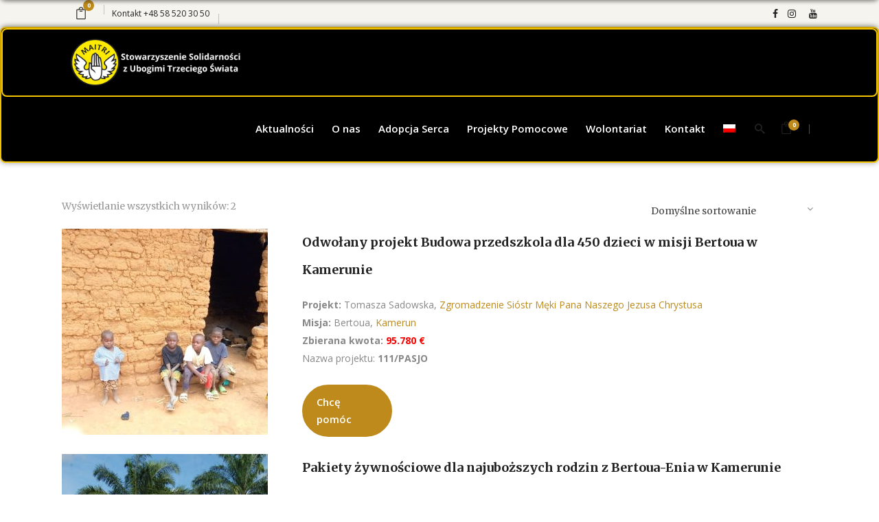

--- FILE ---
content_type: text/html; charset=UTF-8
request_url: https://www.maitri.pl/tag-projektu/siostry-pasjonistki/
body_size: 26272
content:
<!DOCTYPE html>
<html lang="pl-PL">
<head>
    	
        <meta charset="UTF-8"/>
        <link rel="profile" href="http://gmpg.org/xfn/11"/>
        
                <meta name="viewport" content="width=device-width,initial-scale=1,user-scalable=no">
        
	
        <script type="text/javascript" data-pressidium-cc-no-block>
          window.pressidiumCCBlockedScripts = [{"src":"^(?:https?:)?\\\/\\\/(?:www\\.)?google-analytics\\.com","category":"analytics","is_regex":true},{"src":"^(?:https?:)?\\\/\\\/(?:www\\.)?googletagmanager\\.com","category":"targeting","is_regex":true},{"src":"^(?:https?:)?\\\/\\\/(?:www\\.)?connect\\.facebook\\.net","category":"analytics","is_regex":true},{"src":"^(?:https?:)?\\\/\\\/(?:www\\.)?doubleclick\\.net","category":"analytics","is_regex":true}];
          window.pressidiumCCCookieName = 'pressidium_cookie_consent';
        </script>

        <script src="https://www.maitri.pl/wp-content/plugins/pressidium-cookie-consent/public/block-scripts.js" type="text/javascript" data-pressidium-cc-no-block></script>

        
        <style id="pressidium-cc-styles">
            .pressidium-cc-theme {
                --cc-bg: #f9faff;
--cc-text: #112954;
--cc-btn-primary-bg: #3859d0;
--cc-btn-primary-text: #f9faff;
--cc-btn-primary-hover-bg: #1d2e38;
--cc-btn-primary-hover-text: #f9faff;
--cc-btn-secondary-bg: #dfe7f9;
--cc-btn-secondary-text: #112954;
--cc-btn-secondary-hover-bg: #c6d1ea;
--cc-btn-secondary-hover-text: #112954;
--cc-toggle-bg-off: #8fa8d6;
--cc-toggle-bg-on: #3859d0;
--cc-toggle-bg-readonly: #cbd8f1;
--cc-toggle-knob-bg: #fff;
--cc-toggle-knob-icon-color: #ecf2fa;
--cc-cookie-category-block-bg: #ebeff9;
--cc-cookie-category-block-bg-hover: #dbe5f9;
--cc-section-border: #f1f3f5;
--cc-block-text: #112954;
--cc-cookie-table-border: #e1e7f3;
--cc-overlay-bg: rgba(230, 235, 255, .85);
--cc-webkit-scrollbar-bg: #ebeff9;
--cc-webkit-scrollbar-bg-hover: #3859d0;
--cc-btn-floating-bg: #3859d0;
--cc-btn-floating-icon: #f9faff;
--cc-btn-floating-hover-bg: #1d2e38;
--cc-btn-floating-hover-icon: #f9faff;
            }
        </style>

        <script type="application/javascript">var edgtCoreAjaxUrl = "https://www.maitri.pl/wp-admin/admin-ajax.php"</script><script type="application/javascript">var EdgefAjaxUrl = "https://www.maitri.pl/wp-admin/admin-ajax.php"</script><meta name='robots' content='index, follow, max-image-preview:large, max-snippet:-1, max-video-preview:-1' />
<!-- Znacznik Google (gtag.js) tryb zgody dataLayer dodany przez Site Kit -->
<script type="text/javascript" id="google_gtagjs-js-consent-mode-data-layer">
/* <![CDATA[ */
window.dataLayer = window.dataLayer || [];function gtag(){dataLayer.push(arguments);}
gtag('consent', 'default', {"ad_personalization":"denied","ad_storage":"denied","ad_user_data":"denied","analytics_storage":"denied","functionality_storage":"denied","security_storage":"denied","personalization_storage":"denied","region":["AT","BE","BG","CH","CY","CZ","DE","DK","EE","ES","FI","FR","GB","GR","HR","HU","IE","IS","IT","LI","LT","LU","LV","MT","NL","NO","PL","PT","RO","SE","SI","SK"],"wait_for_update":500});
window._googlesitekitConsentCategoryMap = {"statistics":["analytics_storage"],"marketing":["ad_storage","ad_user_data","ad_personalization"],"functional":["functionality_storage","security_storage"],"preferences":["personalization_storage"]};
window._googlesitekitConsents = {"ad_personalization":"denied","ad_storage":"denied","ad_user_data":"denied","analytics_storage":"denied","functionality_storage":"denied","security_storage":"denied","personalization_storage":"denied","region":["AT","BE","BG","CH","CY","CZ","DE","DK","EE","ES","FI","FR","GB","GR","HR","HU","IE","IS","IT","LI","LT","LU","LV","MT","NL","NO","PL","PT","RO","SE","SI","SK"],"wait_for_update":500};
/* ]]> */
</script>
<!-- DataLayer trybu zgody na koniec znacznika Google (gtag.js) dodany przez Site Kit -->

	<!-- This site is optimized with the Yoast SEO plugin v26.6 - https://yoast.com/wordpress/plugins/seo/ -->
	<title>Siostry pasjonistki &#8211; Ruch Maitri - Adopcja Serca pomoc Afryce</title>
	<link rel="canonical" href="https://www.maitri.pl/tag-projektu/siostry-pasjonistki/" />
	<meta property="og:locale" content="pl_PL" />
	<meta property="og:type" content="article" />
	<meta property="og:title" content="Siostry pasjonistki &#8211; Ruch Maitri - Adopcja Serca pomoc Afryce" />
	<meta property="og:url" content="https://www.maitri.pl/tag-projektu/siostry-pasjonistki/" />
	<meta property="og:site_name" content="Ruch Maitri - Adopcja Serca pomoc Afryce" />
	<meta name="twitter:card" content="summary_large_image" />
	<script type="application/ld+json" class="yoast-schema-graph">{"@context":"https://schema.org","@graph":[{"@type":"CollectionPage","@id":"https://www.maitri.pl/tag-projektu/siostry-pasjonistki/","url":"https://www.maitri.pl/tag-projektu/siostry-pasjonistki/","name":"Siostry pasjonistki &#8211; Ruch Maitri - Adopcja Serca pomoc Afryce","isPartOf":{"@id":"https://www.maitri.pl/#website"},"primaryImageOfPage":{"@id":"https://www.maitri.pl/tag-projektu/siostry-pasjonistki/#primaryimage"},"image":{"@id":"https://www.maitri.pl/tag-projektu/siostry-pasjonistki/#primaryimage"},"thumbnailUrl":"https://www.maitri.pl/wp-content/uploads/2021/04/111-pasjo-dzieci-same-sobie.jpg","breadcrumb":{"@id":"https://www.maitri.pl/tag-projektu/siostry-pasjonistki/#breadcrumb"},"inLanguage":"pl-PL"},{"@type":"ImageObject","inLanguage":"pl-PL","@id":"https://www.maitri.pl/tag-projektu/siostry-pasjonistki/#primaryimage","url":"https://www.maitri.pl/wp-content/uploads/2021/04/111-pasjo-dzieci-same-sobie.jpg","contentUrl":"https://www.maitri.pl/wp-content/uploads/2021/04/111-pasjo-dzieci-same-sobie.jpg","width":1080,"height":1080,"caption":"Dzieci z przedszkola w misji Bertoua w Kamerunie"},{"@type":"BreadcrumbList","@id":"https://www.maitri.pl/tag-projektu/siostry-pasjonistki/#breadcrumb","itemListElement":[{"@type":"ListItem","position":1,"name":"Strona główna","item":"https://www.maitri.pl/"},{"@type":"ListItem","position":2,"name":"Siostry pasjonistki"}]},{"@type":"WebSite","@id":"https://www.maitri.pl/#website","url":"https://www.maitri.pl/","name":"Adopcja Serca Maitri – pomoc dzieciom w Afryce","description":"Adopcja Serca – adopcja na odległość, pomoc Afryce, dożywianie i edukacja w Afryce","publisher":{"@id":"https://www.maitri.pl/#organization"},"potentialAction":[{"@type":"SearchAction","target":{"@type":"EntryPoint","urlTemplate":"https://www.maitri.pl/?s={search_term_string}"},"query-input":{"@type":"PropertyValueSpecification","valueRequired":true,"valueName":"search_term_string"}}],"inLanguage":"pl-PL"},{"@type":"Organization","@id":"https://www.maitri.pl/#organization","name":"Stowarzyszenie Ruchu Maitri","url":"https://www.maitri.pl/","logo":{"@type":"ImageObject","inLanguage":"pl-PL","@id":"https://www.maitri.pl/#/schema/logo/image/","url":"https://www.maitri.pl/wp-content/uploads/2020/04/duze_logo-81.png","contentUrl":"https://www.maitri.pl/wp-content/uploads/2020/04/duze_logo-81.png","width":339,"height":321,"caption":"Stowarzyszenie Ruchu Maitri"},"image":{"@id":"https://www.maitri.pl/#/schema/logo/image/"},"sameAs":["https://www.facebook.com/MAITRI.Adopcja.Serca.dzieci.Afryki/"]}]}</script>
	<!-- / Yoast SEO plugin. -->


<link rel='dns-prefetch' href='//www.googletagmanager.com' />
<link rel='dns-prefetch' href='//maps.google.com' />
<link rel='dns-prefetch' href='//capi-automation.s3.us-east-2.amazonaws.com' />
<link rel='dns-prefetch' href='//fonts.googleapis.com' />
<link rel="alternate" type="application/rss+xml" title="Ruch Maitri - Adopcja Serca pomoc Afryce &raquo; Kanał z wpisami" href="https://www.maitri.pl/feed/" />
<link rel="alternate" type="application/rss+xml" title="Ruch Maitri - Adopcja Serca pomoc Afryce &raquo; Kanał z komentarzami" href="https://www.maitri.pl/comments/feed/" />
<link rel="alternate" type="application/rss+xml" title="Kanał Ruch Maitri - Adopcja Serca pomoc Afryce &raquo; Siostry pasjonistki Znacznik" href="https://www.maitri.pl/tag-projektu/siostry-pasjonistki/feed/" />
<style id='wp-img-auto-sizes-contain-inline-css' type='text/css'>
img:is([sizes=auto i],[sizes^="auto," i]){contain-intrinsic-size:3000px 1500px}
/*# sourceURL=wp-img-auto-sizes-contain-inline-css */
</style>
<link rel='stylesheet' id='sbi_styles-css' href='https://www.maitri.pl/wp-content/plugins/instagram-feed/css/sbi-styles.min.css?ver=6.10.0' type='text/css' media='all' />
<style id='wp-emoji-styles-inline-css' type='text/css'>

	img.wp-smiley, img.emoji {
		display: inline !important;
		border: none !important;
		box-shadow: none !important;
		height: 1em !important;
		width: 1em !important;
		margin: 0 0.07em !important;
		vertical-align: -0.1em !important;
		background: none !important;
		padding: 0 !important;
	}
/*# sourceURL=wp-emoji-styles-inline-css */
</style>
<link rel='stylesheet' id='wp-block-library-css' href='https://www.maitri.pl/wp-includes/css/dist/block-library/style.min.css?ver=6.9' type='text/css' media='all' />
<link rel='stylesheet' id='wc-blocks-style-css' href='https://www.maitri.pl/wp-content/plugins/woocommerce/assets/client/blocks/wc-blocks.css?ver=wc-10.4.3' type='text/css' media='all' />
<style id='global-styles-inline-css' type='text/css'>
:root{--wp--preset--aspect-ratio--square: 1;--wp--preset--aspect-ratio--4-3: 4/3;--wp--preset--aspect-ratio--3-4: 3/4;--wp--preset--aspect-ratio--3-2: 3/2;--wp--preset--aspect-ratio--2-3: 2/3;--wp--preset--aspect-ratio--16-9: 16/9;--wp--preset--aspect-ratio--9-16: 9/16;--wp--preset--color--black: #000000;--wp--preset--color--cyan-bluish-gray: #abb8c3;--wp--preset--color--white: #ffffff;--wp--preset--color--pale-pink: #f78da7;--wp--preset--color--vivid-red: #cf2e2e;--wp--preset--color--luminous-vivid-orange: #ff6900;--wp--preset--color--luminous-vivid-amber: #fcb900;--wp--preset--color--light-green-cyan: #7bdcb5;--wp--preset--color--vivid-green-cyan: #00d084;--wp--preset--color--pale-cyan-blue: #8ed1fc;--wp--preset--color--vivid-cyan-blue: #0693e3;--wp--preset--color--vivid-purple: #9b51e0;--wp--preset--gradient--vivid-cyan-blue-to-vivid-purple: linear-gradient(135deg,rgb(6,147,227) 0%,rgb(155,81,224) 100%);--wp--preset--gradient--light-green-cyan-to-vivid-green-cyan: linear-gradient(135deg,rgb(122,220,180) 0%,rgb(0,208,130) 100%);--wp--preset--gradient--luminous-vivid-amber-to-luminous-vivid-orange: linear-gradient(135deg,rgb(252,185,0) 0%,rgb(255,105,0) 100%);--wp--preset--gradient--luminous-vivid-orange-to-vivid-red: linear-gradient(135deg,rgb(255,105,0) 0%,rgb(207,46,46) 100%);--wp--preset--gradient--very-light-gray-to-cyan-bluish-gray: linear-gradient(135deg,rgb(238,238,238) 0%,rgb(169,184,195) 100%);--wp--preset--gradient--cool-to-warm-spectrum: linear-gradient(135deg,rgb(74,234,220) 0%,rgb(151,120,209) 20%,rgb(207,42,186) 40%,rgb(238,44,130) 60%,rgb(251,105,98) 80%,rgb(254,248,76) 100%);--wp--preset--gradient--blush-light-purple: linear-gradient(135deg,rgb(255,206,236) 0%,rgb(152,150,240) 100%);--wp--preset--gradient--blush-bordeaux: linear-gradient(135deg,rgb(254,205,165) 0%,rgb(254,45,45) 50%,rgb(107,0,62) 100%);--wp--preset--gradient--luminous-dusk: linear-gradient(135deg,rgb(255,203,112) 0%,rgb(199,81,192) 50%,rgb(65,88,208) 100%);--wp--preset--gradient--pale-ocean: linear-gradient(135deg,rgb(255,245,203) 0%,rgb(182,227,212) 50%,rgb(51,167,181) 100%);--wp--preset--gradient--electric-grass: linear-gradient(135deg,rgb(202,248,128) 0%,rgb(113,206,126) 100%);--wp--preset--gradient--midnight: linear-gradient(135deg,rgb(2,3,129) 0%,rgb(40,116,252) 100%);--wp--preset--font-size--small: 13px;--wp--preset--font-size--medium: 20px;--wp--preset--font-size--large: 36px;--wp--preset--font-size--x-large: 42px;--wp--preset--spacing--20: 0.44rem;--wp--preset--spacing--30: 0.67rem;--wp--preset--spacing--40: 1rem;--wp--preset--spacing--50: 1.5rem;--wp--preset--spacing--60: 2.25rem;--wp--preset--spacing--70: 3.38rem;--wp--preset--spacing--80: 5.06rem;--wp--preset--shadow--natural: 6px 6px 9px rgba(0, 0, 0, 0.2);--wp--preset--shadow--deep: 12px 12px 50px rgba(0, 0, 0, 0.4);--wp--preset--shadow--sharp: 6px 6px 0px rgba(0, 0, 0, 0.2);--wp--preset--shadow--outlined: 6px 6px 0px -3px rgb(255, 255, 255), 6px 6px rgb(0, 0, 0);--wp--preset--shadow--crisp: 6px 6px 0px rgb(0, 0, 0);}:where(.is-layout-flex){gap: 0.5em;}:where(.is-layout-grid){gap: 0.5em;}body .is-layout-flex{display: flex;}.is-layout-flex{flex-wrap: wrap;align-items: center;}.is-layout-flex > :is(*, div){margin: 0;}body .is-layout-grid{display: grid;}.is-layout-grid > :is(*, div){margin: 0;}:where(.wp-block-columns.is-layout-flex){gap: 2em;}:where(.wp-block-columns.is-layout-grid){gap: 2em;}:where(.wp-block-post-template.is-layout-flex){gap: 1.25em;}:where(.wp-block-post-template.is-layout-grid){gap: 1.25em;}.has-black-color{color: var(--wp--preset--color--black) !important;}.has-cyan-bluish-gray-color{color: var(--wp--preset--color--cyan-bluish-gray) !important;}.has-white-color{color: var(--wp--preset--color--white) !important;}.has-pale-pink-color{color: var(--wp--preset--color--pale-pink) !important;}.has-vivid-red-color{color: var(--wp--preset--color--vivid-red) !important;}.has-luminous-vivid-orange-color{color: var(--wp--preset--color--luminous-vivid-orange) !important;}.has-luminous-vivid-amber-color{color: var(--wp--preset--color--luminous-vivid-amber) !important;}.has-light-green-cyan-color{color: var(--wp--preset--color--light-green-cyan) !important;}.has-vivid-green-cyan-color{color: var(--wp--preset--color--vivid-green-cyan) !important;}.has-pale-cyan-blue-color{color: var(--wp--preset--color--pale-cyan-blue) !important;}.has-vivid-cyan-blue-color{color: var(--wp--preset--color--vivid-cyan-blue) !important;}.has-vivid-purple-color{color: var(--wp--preset--color--vivid-purple) !important;}.has-black-background-color{background-color: var(--wp--preset--color--black) !important;}.has-cyan-bluish-gray-background-color{background-color: var(--wp--preset--color--cyan-bluish-gray) !important;}.has-white-background-color{background-color: var(--wp--preset--color--white) !important;}.has-pale-pink-background-color{background-color: var(--wp--preset--color--pale-pink) !important;}.has-vivid-red-background-color{background-color: var(--wp--preset--color--vivid-red) !important;}.has-luminous-vivid-orange-background-color{background-color: var(--wp--preset--color--luminous-vivid-orange) !important;}.has-luminous-vivid-amber-background-color{background-color: var(--wp--preset--color--luminous-vivid-amber) !important;}.has-light-green-cyan-background-color{background-color: var(--wp--preset--color--light-green-cyan) !important;}.has-vivid-green-cyan-background-color{background-color: var(--wp--preset--color--vivid-green-cyan) !important;}.has-pale-cyan-blue-background-color{background-color: var(--wp--preset--color--pale-cyan-blue) !important;}.has-vivid-cyan-blue-background-color{background-color: var(--wp--preset--color--vivid-cyan-blue) !important;}.has-vivid-purple-background-color{background-color: var(--wp--preset--color--vivid-purple) !important;}.has-black-border-color{border-color: var(--wp--preset--color--black) !important;}.has-cyan-bluish-gray-border-color{border-color: var(--wp--preset--color--cyan-bluish-gray) !important;}.has-white-border-color{border-color: var(--wp--preset--color--white) !important;}.has-pale-pink-border-color{border-color: var(--wp--preset--color--pale-pink) !important;}.has-vivid-red-border-color{border-color: var(--wp--preset--color--vivid-red) !important;}.has-luminous-vivid-orange-border-color{border-color: var(--wp--preset--color--luminous-vivid-orange) !important;}.has-luminous-vivid-amber-border-color{border-color: var(--wp--preset--color--luminous-vivid-amber) !important;}.has-light-green-cyan-border-color{border-color: var(--wp--preset--color--light-green-cyan) !important;}.has-vivid-green-cyan-border-color{border-color: var(--wp--preset--color--vivid-green-cyan) !important;}.has-pale-cyan-blue-border-color{border-color: var(--wp--preset--color--pale-cyan-blue) !important;}.has-vivid-cyan-blue-border-color{border-color: var(--wp--preset--color--vivid-cyan-blue) !important;}.has-vivid-purple-border-color{border-color: var(--wp--preset--color--vivid-purple) !important;}.has-vivid-cyan-blue-to-vivid-purple-gradient-background{background: var(--wp--preset--gradient--vivid-cyan-blue-to-vivid-purple) !important;}.has-light-green-cyan-to-vivid-green-cyan-gradient-background{background: var(--wp--preset--gradient--light-green-cyan-to-vivid-green-cyan) !important;}.has-luminous-vivid-amber-to-luminous-vivid-orange-gradient-background{background: var(--wp--preset--gradient--luminous-vivid-amber-to-luminous-vivid-orange) !important;}.has-luminous-vivid-orange-to-vivid-red-gradient-background{background: var(--wp--preset--gradient--luminous-vivid-orange-to-vivid-red) !important;}.has-very-light-gray-to-cyan-bluish-gray-gradient-background{background: var(--wp--preset--gradient--very-light-gray-to-cyan-bluish-gray) !important;}.has-cool-to-warm-spectrum-gradient-background{background: var(--wp--preset--gradient--cool-to-warm-spectrum) !important;}.has-blush-light-purple-gradient-background{background: var(--wp--preset--gradient--blush-light-purple) !important;}.has-blush-bordeaux-gradient-background{background: var(--wp--preset--gradient--blush-bordeaux) !important;}.has-luminous-dusk-gradient-background{background: var(--wp--preset--gradient--luminous-dusk) !important;}.has-pale-ocean-gradient-background{background: var(--wp--preset--gradient--pale-ocean) !important;}.has-electric-grass-gradient-background{background: var(--wp--preset--gradient--electric-grass) !important;}.has-midnight-gradient-background{background: var(--wp--preset--gradient--midnight) !important;}.has-small-font-size{font-size: var(--wp--preset--font-size--small) !important;}.has-medium-font-size{font-size: var(--wp--preset--font-size--medium) !important;}.has-large-font-size{font-size: var(--wp--preset--font-size--large) !important;}.has-x-large-font-size{font-size: var(--wp--preset--font-size--x-large) !important;}
/*# sourceURL=global-styles-inline-css */
</style>

<style id='classic-theme-styles-inline-css' type='text/css'>
/*! This file is auto-generated */
.wp-block-button__link{color:#fff;background-color:#32373c;border-radius:9999px;box-shadow:none;text-decoration:none;padding:calc(.667em + 2px) calc(1.333em + 2px);font-size:1.125em}.wp-block-file__button{background:#32373c;color:#fff;text-decoration:none}
/*# sourceURL=/wp-includes/css/classic-themes.min.css */
</style>
<link rel='stylesheet' id='contact-form-7-css' href='https://www.maitri.pl/wp-content/plugins/contact-form-7/includes/css/styles.css?ver=6.1.4' type='text/css' media='all' />
<link rel='stylesheet' id='wpsm_counter-font-awesome-front-css' href='https://www.maitri.pl/wp-content/plugins/counter-number-showcase/assets/css/font-awesome/css/font-awesome.min.css?ver=6.9' type='text/css' media='all' />
<link rel='stylesheet' id='wpsm_counter_bootstrap-front-css' href='https://www.maitri.pl/wp-content/plugins/counter-number-showcase/assets/css/bootstrap-front.css?ver=6.9' type='text/css' media='all' />
<link rel='stylesheet' id='wpsm_counter_column-css' href='https://www.maitri.pl/wp-content/plugins/counter-number-showcase/assets/css/counter-column.css?ver=6.9' type='text/css' media='all' />
<link rel='stylesheet' id='rs-plugin-settings-css' href='https://www.maitri.pl/wp-content/plugins/revslider/public/assets/css/rs6.css?ver=6.2.12' type='text/css' media='all' />
<style id='rs-plugin-settings-inline-css' type='text/css'>
#rs-demo-id {}
/*# sourceURL=rs-plugin-settings-inline-css */
</style>
<style id='woocommerce-inline-inline-css' type='text/css'>
.woocommerce form .form-row .required { visibility: visible; }
/*# sourceURL=woocommerce-inline-inline-css */
</style>
<link rel='stylesheet' id='wpgmp-frontend-css' href='https://www.maitri.pl/wp-content/plugins/wp-google-map-plugin/assets/css/wpgmp_all_frontend.css?ver=4.8.8' type='text/css' media='all' />
<link rel='stylesheet' id='cookie-consent-client-style-css' href='https://www.maitri.pl/wp-content/plugins/pressidium-cookie-consent/public/bundle.client.css?ver=f164c0288f3101a03585' type='text/css' media='all' />
<link rel='stylesheet' id='goodwish-edge-default-style-css' href='https://www.maitri.pl/wp-content/themes/goodwish/style.css?ver=6.9' type='text/css' media='all' />
<link rel='stylesheet' id='goodwish-edge-child-style-css' href='https://www.maitri.pl/wp-content/themes/goodwish-child/style.css?ver=6.9' type='text/css' media='all' />
<link rel='stylesheet' id='goodwish-edge-modules-plugins-css' href='https://www.maitri.pl/wp-content/themes/goodwish/assets/css/plugins.min.css?ver=6.9' type='text/css' media='all' />
<link rel='stylesheet' id='goodwish-edge-modules-css' href='https://www.maitri.pl/wp-content/themes/goodwish/assets/css/modules.min.css?ver=6.9' type='text/css' media='all' />
<style id='goodwish-edge-modules-inline-css' type='text/css'>
/* generated in /home/htdocs/www/wp-content/themes/goodwish/assets/custom-styles/general-custom-styles.php goodwish_edge_smooth_page_transition_styles function */
.edgtf-smooth-transition-loader { background-color: #ffffff;}

    
/* Chrome Fix */
.edgtf-vertical-align-containers .edgtf-position-center:before,
.edgtf-vertical-align-containers .edgtf-position-left:before,
.edgtf-vertical-align-containers .edgtf-position-right:before  {
    margin-right: 0;
}

.edgtf-btn.edgtf-btn-transparent,
.edgtf-event-list-holder.edgtf-event-list-carousel .edgtf-el-item .edgtf-el-item-content .edgtf-el-item-location-title-holder .edgtf-el-read-more-link a,
.edgtf-event-list-holder.edgtf-event-list-standard .edgtf-el-item .edgtf-el-item-content .edgtf-el-item-location-title-holder .edgtf-el-read-more-link a{
     font-weight: 700;
}

@media screen and (min-width: 769px) {

.page-id-15043 .edgtf-ptf-standard.edgtf-ptf-three-columns:not(.edgtf-portfolio-slider-holder) article.mix:nth-of-type(7),
.page-id-15043 .edgtf-ptf-standard.edgtf-ptf-three-columns:not(.edgtf-portfolio-slider-holder) article.mix:nth-of-type(8) {
left:16.66%;
}

}
/*# sourceURL=goodwish-edge-modules-inline-css */
</style>
<link rel='stylesheet' id='edgtf-font_awesome-css' href='https://www.maitri.pl/wp-content/themes/goodwish/assets/css/font-awesome/css/font-awesome.min.css?ver=6.9' type='text/css' media='all' />
<link rel='stylesheet' id='edgtf-font_elegant-css' href='https://www.maitri.pl/wp-content/themes/goodwish/assets/css/elegant-icons/style.min.css?ver=6.9' type='text/css' media='all' />
<link rel='stylesheet' id='edgtf-ico_moon-css' href='https://www.maitri.pl/wp-content/themes/goodwish/assets/css/icomoon/css/icomoon.css?ver=6.9' type='text/css' media='all' />
<link rel='stylesheet' id='edgtf-ion_icons-css' href='https://www.maitri.pl/wp-content/themes/goodwish/assets/css/ion-icons/css/ionicons.min.css?ver=6.9' type='text/css' media='all' />
<link rel='stylesheet' id='edgtf-linea_icons-css' href='https://www.maitri.pl/wp-content/themes/goodwish/assets/css/linea-icons/style.css?ver=6.9' type='text/css' media='all' />
<link rel='stylesheet' id='edgtf-linear_icons-css' href='https://www.maitri.pl/wp-content/themes/goodwish/assets/css/linear-icons/style.css?ver=6.9' type='text/css' media='all' />
<link rel='stylesheet' id='edgtf-simple_line_icons-css' href='https://www.maitri.pl/wp-content/themes/goodwish/assets/css/simple-line-icons/simple-line-icons.css?ver=6.9' type='text/css' media='all' />
<link rel='stylesheet' id='edgtf-dripicons-css' href='https://www.maitri.pl/wp-content/themes/goodwish/assets/css/dripicons/dripicons.css?ver=6.9' type='text/css' media='all' />
<link rel='stylesheet' id='goodwish-edge-blog-css' href='https://www.maitri.pl/wp-content/themes/goodwish/assets/css/blog.min.css?ver=6.9' type='text/css' media='all' />
<link rel='stylesheet' id='mediaelement-css' href='https://www.maitri.pl/wp-includes/js/mediaelement/mediaelementplayer-legacy.min.css?ver=4.2.17' type='text/css' media='all' />
<link rel='stylesheet' id='wp-mediaelement-css' href='https://www.maitri.pl/wp-includes/js/mediaelement/wp-mediaelement.min.css?ver=6.9' type='text/css' media='all' />
<link rel='stylesheet' id='edgt-woocommerce-css' href='https://www.maitri.pl/wp-content/themes/goodwish/assets/css/woocommerce.min.css?ver=6.9' type='text/css' media='all' />
<link rel='stylesheet' id='edgt-woocommerce-responsive-css' href='https://www.maitri.pl/wp-content/themes/goodwish/assets/css/woocommerce-responsive.min.css?ver=6.9' type='text/css' media='all' />
<link rel='stylesheet' id='goodwish-edge-style-dynamic-css' href='https://www.maitri.pl/wp-content/themes/goodwish/assets/css/style_dynamic.css?ver=1761134880' type='text/css' media='all' />
<link rel='stylesheet' id='goodwish-edge-modules-responsive-css' href='https://www.maitri.pl/wp-content/themes/goodwish/assets/css/modules-responsive.min.css?ver=6.9' type='text/css' media='all' />
<link rel='stylesheet' id='goodwish-edge-blog-responsive-css' href='https://www.maitri.pl/wp-content/themes/goodwish/assets/css/blog-responsive.min.css?ver=6.9' type='text/css' media='all' />
<link rel='stylesheet' id='goodwish-edge-style-dynamic-responsive-css' href='https://www.maitri.pl/wp-content/themes/goodwish/assets/css/style_dynamic_responsive.css?ver=1761134880' type='text/css' media='all' />
<link rel='stylesheet' id='js_composer_front-css' href='https://www.maitri.pl/wp-content/plugins/js_composer/assets/css/js_composer.min.css?ver=8.7.2' type='text/css' media='all' />
<link rel='stylesheet' id='goodwish-edge-google-fonts-css' href='https://fonts.googleapis.com/css?family=Merriweather%3A100%2C100italic%2C200%2C200italic%2C300%2C300italic%2C400%2C400italic%2C500%2C500italic%2C600%2C600italic%2C700%2C700italic%2C800%2C800italic%2C900%2C900italic%7COpen+Sans%3A100%2C100italic%2C200%2C200italic%2C300%2C300italic%2C400%2C400italic%2C500%2C500italic%2C600%2C600italic%2C700%2C700italic%2C800%2C800italic%2C900%2C900italic&#038;subset=latin%2Clatin-ext&#038;ver=1.0.0' type='text/css' media='all' />
<link rel='stylesheet' id='select2-css' href='https://www.maitri.pl/wp-content/plugins/woocommerce/assets/css/select2.css?ver=10.4.3' type='text/css' media='all' />
<link rel='stylesheet' id='edge-cpt-dashboard-style-css' href='https://www.maitri.pl/wp-content/plugins/edge-cpt/core-dashboard/assets/css/core-dashboard.min.css?ver=6.9' type='text/css' media='all' />
<link rel='stylesheet' id='bm_woocommerce_front_css-css' href='https://www.maitri.pl/wp-content/plugins/platnosci-online-blue-media/assets/css/frontend.css?ver=4.7.1' type='text/css' media='all' />
<!--n2css--><!--n2js--><script type="text/javascript" id="woocommerce-google-analytics-integration-gtag-js-after">
/* <![CDATA[ */
/* Google Analytics for WooCommerce (gtag.js) */
					window.dataLayer = window.dataLayer || [];
					function gtag(){dataLayer.push(arguments);}
					// Set up default consent state.
					for ( const mode of [{"analytics_storage":"denied","ad_storage":"denied","ad_user_data":"denied","ad_personalization":"denied","region":["AT","BE","BG","HR","CY","CZ","DK","EE","FI","FR","DE","GR","HU","IS","IE","IT","LV","LI","LT","LU","MT","NL","NO","PL","PT","RO","SK","SI","ES","SE","GB","CH"]}] || [] ) {
						gtag( "consent", "default", { "wait_for_update": 500, ...mode } );
					}
					gtag("js", new Date());
					gtag("set", "developer_id.dOGY3NW", true);
					gtag("config", "G-1H3HG7T10V", {"track_404":true,"allow_google_signals":false,"logged_in":false,"linker":{"domains":[],"allow_incoming":false},"custom_map":{"dimension1":"logged_in"}});
//# sourceURL=woocommerce-google-analytics-integration-gtag-js-after
/* ]]> */
</script>
<script type="text/javascript" id="consent-mode-script-js-extra">
/* <![CDATA[ */
var pressidiumCCGCM = {"gcm":{"enabled":true,"implementation":"gtag","ads_data_redaction":true,"url_passthrough":false,"regions":[{"country":"pl","subdivisions":["pl-sl","pl-lu","pl-sk","pl-wp","pl-zp","pl-mz","pl-pd","pl-lb","pl-ld","pl-kp","pl-ma","pl-pm","pl-op","pl-ds","pl-wn","pl-pk"],"default_consent_states":{"ad_storage":false,"ad_user_data":false,"ad_personalization":false,"analytics_storage":false,"functionality_storage":false,"personalization_storage":false,"security_storage":false}}]}};
//# sourceURL=consent-mode-script-js-extra
/* ]]> */
</script>
<script type="text/javascript" src="https://www.maitri.pl/wp-content/plugins/pressidium-cookie-consent/public/consent-mode.js?ver=e12e26152e9ebe6a26ba" id="consent-mode-script-js"></script>
<script type="text/javascript" src="https://www.maitri.pl/wp-includes/js/jquery/jquery.min.js?ver=3.7.1" id="jquery-core-js"></script>
<script type="text/javascript" src="https://www.maitri.pl/wp-includes/js/jquery/jquery-migrate.min.js?ver=3.4.1" id="jquery-migrate-js"></script>
<script type="text/javascript" src="https://www.maitri.pl/wp-content/plugins/revslider/public/assets/js/rbtools.min.js?ver=6.0.7" id="tp-tools-js"></script>
<script type="text/javascript" src="https://www.maitri.pl/wp-content/plugins/revslider/public/assets/js/rs6.min.js?ver=6.2.12" id="revmin-js"></script>
<script type="text/javascript" src="https://www.maitri.pl/wp-content/plugins/woocommerce/assets/js/jquery-blockui/jquery.blockUI.min.js?ver=2.7.0-wc.10.4.3" id="wc-jquery-blockui-js" data-wp-strategy="defer"></script>
<script type="text/javascript" src="https://www.maitri.pl/wp-content/plugins/woocommerce/assets/js/js-cookie/js.cookie.min.js?ver=2.1.4-wc.10.4.3" id="wc-js-cookie-js" data-wp-strategy="defer"></script>
<script type="text/javascript" src="https://www.maitri.pl/wp-content/plugins/woocommerce/assets/js/select2/select2.full.min.js?ver=4.0.3-wc.10.4.3" id="wc-select2-js" defer="defer" data-wp-strategy="defer"></script>

<!-- Fragment znacznika Google (gtag.js) dodany przez Site Kit -->
<!-- Fragment reklamy Google dodany przez Site Kit -->
<script type="text/javascript" src="https://www.googletagmanager.com/gtag/js?id=AW-10999473037" id="google_gtagjs-js" async></script>
<script type="text/javascript" id="google_gtagjs-js-after">
/* <![CDATA[ */
window.dataLayer = window.dataLayer || [];function gtag(){dataLayer.push(arguments);}
gtag("js", new Date());
gtag("set", "developer_id.dZTNiMT", true);
gtag("config", "AW-10999473037");
 window._googlesitekit = window._googlesitekit || {}; window._googlesitekit.throttledEvents = []; window._googlesitekit.gtagEvent = (name, data) => { var key = JSON.stringify( { name, data } ); if ( !! window._googlesitekit.throttledEvents[ key ] ) { return; } window._googlesitekit.throttledEvents[ key ] = true; setTimeout( () => { delete window._googlesitekit.throttledEvents[ key ]; }, 5 ); gtag( "event", name, { ...data, event_source: "site-kit" } ); }; 
//# sourceURL=google_gtagjs-js-after
/* ]]> */
</script>
<script></script><link rel="https://api.w.org/" href="https://www.maitri.pl/wp-json/" /><link rel="alternate" title="JSON" type="application/json" href="https://www.maitri.pl/wp-json/wp/v2/product_tag/732" /><link rel="EditURI" type="application/rsd+xml" title="RSD" href="https://www.maitri.pl/xmlrpc.php?rsd" />




	<noscript><style>.woocommerce-product-gallery{ opacity: 1 !important; }</style></noscript>
				<script  type="text/javascript">
				!function(f,b,e,v,n,t,s){if(f.fbq)return;n=f.fbq=function(){n.callMethod?
					n.callMethod.apply(n,arguments):n.queue.push(arguments)};if(!f._fbq)f._fbq=n;
					n.push=n;n.loaded=!0;n.version='2.0';n.queue=[];t=b.createElement(e);t.async=!0;
					t.src=v;s=b.getElementsByTagName(e)[0];s.parentNode.insertBefore(t,s)}(window,
					document,'script','https://connect.facebook.net/en_US/fbevents.js');
			</script>
			<!-- WooCommerce Facebook Integration Begin -->
			<script  type="text/javascript">

				fbq('init', '447183056383646', {}, {
    "agent": "woocommerce_0-10.4.3-3.5.15"
});

				document.addEventListener( 'DOMContentLoaded', function() {
					// Insert placeholder for events injected when a product is added to the cart through AJAX.
					document.body.insertAdjacentHTML( 'beforeend', '<div class=\"wc-facebook-pixel-event-placeholder\"></div>' );
				}, false );

			</script>
			<!-- WooCommerce Facebook Integration End -->
			

<link rel="icon" href="https://www.maitri.pl/wp-content/uploads/2020/03/cropped-logo_Maitri-32x32.png" sizes="32x32" />
<link rel="icon" href="https://www.maitri.pl/wp-content/uploads/2020/03/cropped-logo_Maitri-192x192.png" sizes="192x192" />
<link rel="apple-touch-icon" href="https://www.maitri.pl/wp-content/uploads/2020/03/cropped-logo_Maitri-180x180.png" />
<meta name="msapplication-TileImage" content="https://www.maitri.pl/wp-content/uploads/2020/03/cropped-logo_Maitri-270x270.png" />
<script type="text/javascript">function setREVStartSize(e){
			//window.requestAnimationFrame(function() {				 
				window.RSIW = window.RSIW===undefined ? window.innerWidth : window.RSIW;	
				window.RSIH = window.RSIH===undefined ? window.innerHeight : window.RSIH;	
				try {								
					var pw = document.getElementById(e.c).parentNode.offsetWidth,
						newh;
					pw = pw===0 || isNaN(pw) ? window.RSIW : pw;
					e.tabw = e.tabw===undefined ? 0 : parseInt(e.tabw);
					e.thumbw = e.thumbw===undefined ? 0 : parseInt(e.thumbw);
					e.tabh = e.tabh===undefined ? 0 : parseInt(e.tabh);
					e.thumbh = e.thumbh===undefined ? 0 : parseInt(e.thumbh);
					e.tabhide = e.tabhide===undefined ? 0 : parseInt(e.tabhide);
					e.thumbhide = e.thumbhide===undefined ? 0 : parseInt(e.thumbhide);
					e.mh = e.mh===undefined || e.mh=="" || e.mh==="auto" ? 0 : parseInt(e.mh,0);		
					if(e.layout==="fullscreen" || e.l==="fullscreen") 						
						newh = Math.max(e.mh,window.RSIH);					
					else{					
						e.gw = Array.isArray(e.gw) ? e.gw : [e.gw];
						for (var i in e.rl) if (e.gw[i]===undefined || e.gw[i]===0) e.gw[i] = e.gw[i-1];					
						e.gh = e.el===undefined || e.el==="" || (Array.isArray(e.el) && e.el.length==0)? e.gh : e.el;
						e.gh = Array.isArray(e.gh) ? e.gh : [e.gh];
						for (var i in e.rl) if (e.gh[i]===undefined || e.gh[i]===0) e.gh[i] = e.gh[i-1];
											
						var nl = new Array(e.rl.length),
							ix = 0,						
							sl;					
						e.tabw = e.tabhide>=pw ? 0 : e.tabw;
						e.thumbw = e.thumbhide>=pw ? 0 : e.thumbw;
						e.tabh = e.tabhide>=pw ? 0 : e.tabh;
						e.thumbh = e.thumbhide>=pw ? 0 : e.thumbh;					
						for (var i in e.rl) nl[i] = e.rl[i]<window.RSIW ? 0 : e.rl[i];
						sl = nl[0];									
						for (var i in nl) if (sl>nl[i] && nl[i]>0) { sl = nl[i]; ix=i;}															
						var m = pw>(e.gw[ix]+e.tabw+e.thumbw) ? 1 : (pw-(e.tabw+e.thumbw)) / (e.gw[ix]);					
						newh =  (e.gh[ix] * m) + (e.tabh + e.thumbh);
					}				
					if(window.rs_init_css===undefined) window.rs_init_css = document.head.appendChild(document.createElement("style"));					
					document.getElementById(e.c).height = newh+"px";
					window.rs_init_css.innerHTML += "#"+e.c+"_wrapper { height: "+newh+"px }";				
				} catch(e){
					console.log("Failure at Presize of Slider:" + e)
				}					   
			//});
		  };</script>
		<style type="text/css" id="wp-custom-css">
			/* === GŁÓWNY NAGŁÓWEK (czarny, z ramką) === */
header.edgtf-page-header,
header.edgtf-page-header .edgtf-menu-area {
  background: #000 !important;
  opacity: 1 !important;
  position: relative !important;
  z-index: 9999 !important;
  border: 2px solid #f5c400 !important; /* żółty Maitri */
  border-radius: 8px;
  box-sizing: border-box;
  box-shadow: 0 0 8px rgba(0,0,0,0.4);
  overflow: visible !important; /* naprawa menu dropdown */
}

/* === STICKY HEADER (po przewinięciu) === */
.edgtf-sticky-header,
.edgtf-sticky-header .edgtf-sticky-holder,
.edgtf-sticky-header .edgtf-menu-area {
  background: #000 !important;
  opacity: 1 !important;
  border: 2px solid #f5c400 !important;
  border-radius: 8px;
  box-sizing: border-box;
  box-shadow: 0 0 8px rgba(0,0,0,0.4);
  overflow: visible !important;
  z-index: 10000 !important;
}

/* Nie dopuść do trybu "transparent" */
.edgtf-page-header.transparent,
.edgtf-transparent-header .edgtf-menu-area,
.edgtf-transparent-header .edgtf-sticky-header,
.edgtf-transparent-header .edgtf-sticky-header .edgtf-menu-area {
  background: #000 !important;
  opacity: 1 !important;
}

/* === KOLORY LINKÓW === */
.edgtf-main-menu > ul > li > a,
.edgtf-sticky-header .edgtf-main-menu > ul > li > a {
  color: #fff !important;
  transition: color 0.3s ease;
}

.edgtf-main-menu > ul > li:hover > a,
.edgtf-main-menu > ul > li.edgtf-active-item > a,
.edgtf-sticky-header .edgtf-main-menu > ul > li:hover > a,
.edgtf-sticky-header .edgtf-main-menu > ul > li.edgtf-active-item > a {
  color: #f5c400 !important; /* żółty Maitri na hover/active */
}

/* === Żeby slider/baner nie chował się pod paskiem === */
.edgtf-content {
  padding-top: 120px !important; /* dopasuj do wysokości nagłówka */
}
.edgtf-slider,
.edgtf-slider-holder {
  margin-top: 0 !important;
}

/* === Cień sticky headera dla odcięcia od tła === */
.edgtf-sticky-header {
  box-shadow: 0 2px 6px rgba(0, 0, 0, .35);
}

/* === Naprawa rozwijanych menu (dropdown) === */
header.edgtf-page-header,
.edgtf-menu-area,
.edgtf-sticky-header,
.edgtf-drop-down {
  overflow: visible !important;
  z-index: 10000 !important;
}

.edgtf-menu-second,
.edgtf-drop-down .edgtf-menu-second {
  position: absolute !important;
  z-index: 10001 !important;
}

.edgtf-sticky-header .edgtf-menu-second {
  z-index: 10001 !important;
}

/* === Drobna poprawka dla wersji sticky na scrollu === */
body.edgtf-sticky-header-appear .edgtf-sticky-header {
  background: #000 !important;
  border-color: #f5c400 !important;
}

/* === Poprawka odstępu logo–baner na urządzeniach mobilnych === */
@media only screen and (max-width: 767px) {
  .edgtf-content {
    padding-top: 0 !important;
  }

  header.edgtf-page-header {
    margin-bottom: 0 !important;
    border-radius: 0 !important; /* żeby ramka nie powodowała przerwy */
  }

  .edgtf-slider,
  .edgtf-slider-holder {
    margin-top: 0 !important;
  }
}

/* === Usuń nadmiarowy odstęp między nagłówkiem a treścią na podstronach === */
body:not(.home) .edgtf-content {
  padding-top: 0 !important;
  margin-top: 0 !important;
}

/* Jeśli motyw generuje tytułową sekcję ("page title area") — ukryj ją */
body:not(.home) .edgtf-title-holder,
body:not(.home) .edgtf-page-title,
body:not(.home) .edgtf-title {
  display: none !important;
  height: 0 !important;
  margin: 0 !important;
  padding: 0 !important;
}

/* Dla pewności — slider i baner bez marginesu */
.edgtf-slider,
.edgtf-slider-holder {
  margin-top: 0 !important;
}

/* Drobna poprawka wersji mobilnej */
@media only screen and (max-width: 767px) {
  body:not(.home) .edgtf-content {
    padding-top: 0 !important;
  }
}
/* &#x2705; Naprawa ukrytych sekcji z treścią *//* &#x2705; Przywracamy pełną widoczność banerów i treści na podstronach */
body:not(.home) .edgtf-title-holder,
body:not(.home) .edgtf-page-title,
body:not(.home) .edgtf-title {
  display: block !important;
  visibility: visible !important;
  height: auto !important;
  margin: 0 !important;
  padding: 0 !important;
  opacity: 1 !important;
}

/* &#x2705; Baner (title-holder) zostaje tuż pod menu */
body:not(.home) .edgtf-title-holder {
  margin-top: 0 !important;
  padding-top: 40px !important; /* dopasowane, żeby nie zjeżdżało pod menu */
}

/* &#x2705; Content bliżej baneru */
body:not(.home) .edgtf-content {
  padding-top: 0 !important;
  margin-top: 0 !important;
}

/* &#x2705; Mobile — mniejszy dystans */
@media only screen and (max-width: 767px) {
  body:not(.home) .edgtf-title-holder {
    padding-top: 20px !important;
  }
  body:not(.home) .edgtf-content {
    padding-top: 0 !important;
  }
}


body:not(.home) .edgtf-content {
  padding-top: 20px !important; /* domyślnie było 120px */
}

@media only screen and (max-width: 767px) {
  body:not(.home) .edgtf-content {
    padding-top: 10px !important;
  }
}
/***********************************
** USUWAMY BANERY TYLKO W TITLE AREA
***********************************/
body:not(.home) .edgtf-title.edgtf-standard-type .edgtf-title-holder {
  display: none !important;
  visibility: hidden !important;
  height: 0 !important;
  margin: 0 !important;
  padding: 0 !important;
  opacity: 0 !important;
}

/***********************************
** PRZYWRACAMY AKORDEONY / FAQ
***********************************/
.edgtf-accordion-holder .edgtf-title-holder,
.edgtf-toggle-holder .edgtf-title-holder {
  display: block !important;
  visibility: visible !important;
  height: auto !important;
  opacity: 1 !important;
  padding: initial !important;
  margin: initial !important;
}

		</style>
		<noscript><style> .wpb_animate_when_almost_visible { opacity: 1; }</style></noscript><link rel='stylesheet' id='autopay-payments-blocks-css-css' href='https://www.maitri.pl/wp-content/plugins/platnosci-online-blue-media/blocks/assets/js/frontend/blocks-styles.css?ver=6.9' type='text/css' media='all' />
</head>

<body class="archive tax-product_tag term-siostry-pasjonistki term-732 wp-theme-goodwish wp-child-theme-goodwish-child theme-goodwish edgt-core-1.3.1 woocommerce woocommerce-page woocommerce-no-js pressidium-cc-theme goodwish child-child-ver-1.0.2 goodwish-ver-3.1  edgtf-grid-1200 edgtf-blog-installed edgtf-header-standard edgtf-sticky-header-on-scroll-down-up edgtf-default-mobile-header edgtf-sticky-up-mobile-header edgtf-dropdown-default edgtf-search-covers-header edgtf-woocommerce-page edgtf-woocommerce-columns-3 wpb-js-composer js-comp-ver-8.7.2 vc_responsive" itemscope itemtype="http://schema.org/WebPage">



<div class="edgtf-wrapper">
    <div class="edgtf-wrapper-inner">
        

<div class="edgtf-top-bar">
        <div class="edgtf-grid">
    		        <div class="edgtf-vertical-align-containers edgtf-50-50">
            <div class="edgtf-position-left">
                <div class="edgtf-position-left-inner">
                                            <div id="text-2" class="widget widget_text edgtf-top-bar-widget">			<div class="textwidget"><p>Kontakt <a href="tel:+48585203050">+48 58 520 30 50</a></p>
</div>
		</div>		<div class="edgtf-shopping-cart-outer">
			<div class="edgtf-shopping-cart-inner">
				<div class="edgtf-shopping-cart-header">
					<a itemprop="url" class="edgtf-header-cart" href="https://www.maitri.pl/cart/">
						<i class="icon_bag_alt"></i>
						<span class="edgtf-cart-amount">0</span>
					</a>
					<div class="edgtf-shopping-cart-dropdown">
						<ul>
															<li class="edgtf-empty-cart">No products in the cart.</li>
													</ul>
					</div>
				</div>
			</div>
		</div>
		                                    </div>
            </div>
                        <div class="edgtf-position-right">
                <div class="edgtf-position-right-inner">
                                            
        <a class="edgtf-social-icon-widget-holder" data-hover-color="#ffb422" style="color: #212121;font-size: 14px;margin: 0px 13px 0px 0px" href="https://www.facebook.com/MAITRI.Adopcja.Serca.dzieci.Afryki/" target="_blank">
            <i class="edgtf-social-icon-widget fa fa-facebook"></i>        </a>
    
        <a class="edgtf-social-icon-widget-holder" data-hover-color="#ffb422" style="color: #212121;font-size: 14px;margin: 0px 15px 0px -3px" href="https://www.instagram.com/maitri_poland/" target="_blank">
            <i class="edgtf-social-icon-widget fa fa-instagram"></i>        </a>
    
        <a class="edgtf-social-icon-widget-holder" data-hover-color="#ffb422" style="color: #212121;font-size: 14px" href="https://www.youtube.com/user/AdopcjaSerca" target="_blank">
            <i class="edgtf-social-icon-widget fa fa-youtube"></i>        </a>
                                        </div>
            </div>
        </div>
        </div>
    </div>



<header class="edgtf-page-header">
        <div class="edgtf-menu-area" style="">
                    <div class="edgtf-grid">
        			<form action="https://www.maitri.pl/" class="edgtf-search-cover" method="get">
		<div class="edgtf-container">
		<div class="edgtf-container-inner clearfix">
						<div class="edgtf-form-holder-outer">
				<div class="edgtf-form-holder">
					<div class="edgtf-form-holder-inner">
						<input type="text" placeholder="Search here..." name="s" class="edgt_search_field" autocomplete="off" />
						<div class="edgtf-search-close">
							<a href="#">
								<i class="icon_close"></i>
							</a>
						</div>
					</div>
				</div>
			</div>
					</div>
	</div>
	</form>            <div class="edgtf-vertical-align-containers">
                <div class="edgtf-position-left">
                    <div class="edgtf-position-left-inner">
                        
<div class="edgtf-logo-wrapper">
    <a itemprop="url" href="https://www.maitri.pl/" style="height: 119px;">
        <img itemprop="image" class="edgtf-normal-logo" src="https://www.maitri.pl/wp-content/uploads/2025/07/Stowarzyszenie-Solidarnosci-z-Ubogimi-Trzeciego-Swiata-Biale-1.png" alt="logo"/>
        <img itemprop="image" class="edgtf-dark-logo" src="https://www.maitri.pl/wp-content/uploads/2025/07/Stowarzyszenie-Solidarnosci-z-Ubogimi-Trzeciego-Swiata-Biale-1.png" alt="dark logo"/>        <img itemprop="image" class="edgtf-light-logo" src="https://www.maitri.pl/wp-content/uploads/2025/07/Stowarzyszenie-Solidarnosci-z-Ubogimi-Trzeciego-Swiata-Biale-1.png" alt="light logo"/>    </a>
</div>

                    </div>
                </div>
                <div class="edgtf-position-right">
                    <div class="edgtf-position-right-inner">
                        
<nav class="edgtf-main-menu edgtf-drop-down edgtf-default-nav">
    <ul id="menu-main-menu" class="clearfix"><li id="nav-menu-item-17796" class="menu-item menu-item-type-custom menu-item-object-custom menu-item-has-children edgtf-has-sub edgtf-menu-narrow"><a class="edgtf-no-link" style="cursor: default;" onclick="JavaScript: return false;"><span class="edgtf-item-outer"><span class="edgtf-item-inner"><span class="edgtf-item-text">Aktualności</span></span><span class="plus"></span></span></a>
<div class="edgtf-menu-second"><div class="edgtf-menu-inner"><ul>
	<li id="nav-menu-item-17692" class="menu-item menu-item-type-post_type menu-item-object-page"><a href="https://www.maitri.pl/blog/"><span class="edgtf-item-outer"><span class="edgtf-item-inner"><span class="edgtf-item-text">Blog</span></span><span class="plus"></span></span></a></li>
	<li id="nav-menu-item-18506" class="menu-item menu-item-type-post_type menu-item-object-page"><a href="https://www.maitri.pl/dla-mediow/"><span class="edgtf-item-outer"><span class="edgtf-item-inner"><span class="edgtf-item-text">Dla mediów</span></span><span class="plus"></span></span></a></li>
	<li id="nav-menu-item-18672" class="menu-item menu-item-type-post_type menu-item-object-page"><a href="https://www.maitri.pl/biuletyn-informacyjny-my-a-trzeci-swiat/"><span class="edgtf-item-outer"><span class="edgtf-item-inner"><span class="edgtf-item-text">Biuletyn Informacyjny „My a Trzeci Świat”</span></span><span class="plus"></span></span></a></li>
</ul></div></div>
</li>
<li id="nav-menu-item-18678" class="menu-item menu-item-type-custom menu-item-object-custom menu-item-has-children edgtf-has-sub edgtf-menu-narrow"><a class="edgtf-no-link" style="cursor: default;" onclick="JavaScript: return false;"><span class="edgtf-item-outer"><span class="edgtf-item-inner"><span class="edgtf-item-text">O nas</span></span><span class="plus"></span></span></a>
<div class="edgtf-menu-second"><div class="edgtf-menu-inner"><ul>
	<li id="nav-menu-item-24586" class="menu-item menu-item-type-post_type menu-item-object-page"><a href="https://www.maitri.pl/stowarzyszenie-ruchu-maitri-2/"><span class="edgtf-item-outer"><span class="edgtf-item-inner"><span class="edgtf-item-text">Stowarzyszenie Ruchu „MAITRI” w Gdańsku</span></span><span class="plus"></span></span></a></li>
	<li id="nav-menu-item-17214" class="menu-item menu-item-type-post_type menu-item-object-page"><a href="https://www.maitri.pl/ruch-maitri/"><span class="edgtf-item-outer"><span class="edgtf-item-inner"><span class="edgtf-item-text">Ruch Maitri</span></span><span class="plus"></span></span></a></li>
</ul></div></div>
</li>
<li id="nav-menu-item-17433" class="menu-item menu-item-type-custom menu-item-object-custom menu-item-has-children edgtf-has-sub edgtf-menu-narrow"><a class="edgtf-no-link" style="cursor: default;" onclick="JavaScript: return false;"><span class="edgtf-item-outer"><span class="edgtf-item-inner"><span class="edgtf-item-text">Adopcja Serca</span></span><span class="plus"></span></span></a>
<div class="edgtf-menu-second"><div class="edgtf-menu-inner"><ul>
	<li id="nav-menu-item-17450" class="menu-item menu-item-type-post_type menu-item-object-page"><a href="https://www.maitri.pl/adopcja-serca/"><span class="edgtf-item-outer"><span class="edgtf-item-inner"><span class="edgtf-item-text">Adopcja Serca objęcie dziecka patronatem</span></span><span class="plus"></span></span></a></li>
	<li id="nav-menu-item-17623" class="menu-item menu-item-type-post_type menu-item-object-page"><a href="https://www.maitri.pl/gdzie-pomagamy/"><span class="edgtf-item-outer"><span class="edgtf-item-inner"><span class="edgtf-item-text">Gdzie pomagamy</span></span><span class="plus"></span></span></a></li>
	<li id="nav-menu-item-16985" class="menu-item menu-item-type-post_type menu-item-object-page"><a href="https://www.maitri.pl/najczesciej-zadawane-pytania/"><span class="edgtf-item-outer"><span class="edgtf-item-inner"><span class="edgtf-item-text">Najczęściej zadawane pytania</span></span><span class="plus"></span></span></a></li>
	<li id="nav-menu-item-17538" class="menu-item menu-item-type-post_type menu-item-object-page"><a href="https://www.maitri.pl/stowarzyszenie-ruchu-maitri/"><span class="edgtf-item-outer"><span class="edgtf-item-inner"><span class="edgtf-item-text">Stowarzyszenie Ruchu Maitri – biuro koordynacyjne</span></span><span class="plus"></span></span></a></li>
</ul></div></div>
</li>
<li id="nav-menu-item-18679" class="menu-item menu-item-type-custom menu-item-object-custom menu-item-has-children edgtf-has-sub edgtf-menu-narrow"><a class="edgtf-no-link" style="cursor: default;" onclick="JavaScript: return false;"><span class="edgtf-item-outer"><span class="edgtf-item-inner"><span class="edgtf-item-text">Projekty Pomocowe</span></span><span class="plus"></span></span></a>
<div class="edgtf-menu-second"><div class="edgtf-menu-inner"><ul>
	<li id="nav-menu-item-17754" class="menu-item menu-item-type-post_type menu-item-object-page"><a href="https://www.maitri.pl/projekty-pomocowe/"><span class="edgtf-item-outer"><span class="edgtf-item-inner"><span class="edgtf-item-text">Projekty oczekujące na wsparcie</span></span><span class="plus"></span></span></a></li>
	<li id="nav-menu-item-18890" class="menu-item menu-item-type-post_type menu-item-object-page"><a href="https://www.maitri.pl/projekty-zrealizowane-w-biezacym-roku/"><span class="edgtf-item-outer"><span class="edgtf-item-inner"><span class="edgtf-item-text">Projekty zrealizowane w bieżącym roku</span></span><span class="plus"></span></span></a></li>
	<li id="nav-menu-item-18629" class="menu-item menu-item-type-post_type menu-item-object-page"><a href="https://www.maitri.pl/projekty-zrealizowane/"><span class="edgtf-item-outer"><span class="edgtf-item-inner"><span class="edgtf-item-text">Projekty zrealizowane wcześniej</span></span><span class="plus"></span></span></a></li>
</ul></div></div>
</li>
<li id="nav-menu-item-18688" class="menu-item menu-item-type-custom menu-item-object-custom menu-item-has-children edgtf-has-sub edgtf-menu-narrow"><a class="edgtf-no-link" style="cursor: default;" onclick="JavaScript: return false;"><span class="edgtf-item-outer"><span class="edgtf-item-inner"><span class="edgtf-item-text">Wolontariat</span></span><span class="plus"></span></span></a>
<div class="edgtf-menu-second"><div class="edgtf-menu-inner"><ul>
	<li id="nav-menu-item-33823" class="menu-item menu-item-type-post_type menu-item-object-page"><a href="https://www.maitri.pl/wolontariat/siec-pomocnikow-adopcji-serca/"><span class="edgtf-item-outer"><span class="edgtf-item-inner"><span class="edgtf-item-text">Sieć Pomocników Adopcji Serca</span></span><span class="plus"></span></span></a></li>
	<li id="nav-menu-item-16989" class="menu-item menu-item-type-post_type menu-item-object-page"><a href="https://www.maitri.pl/wolontariat/"><span class="edgtf-item-outer"><span class="edgtf-item-inner"><span class="edgtf-item-text">Wolontariat stacjonarny i tłumaczenia</span></span><span class="plus"></span></span></a></li>
</ul></div></div>
</li>
<li id="nav-menu-item-17171" class="menu-item menu-item-type-custom menu-item-object-custom menu-item-has-children edgtf-has-sub edgtf-menu-narrow"><a class="edgtf-no-link" style="cursor: default;" onclick="JavaScript: return false;"><span class="edgtf-item-outer"><span class="edgtf-item-inner"><span class="edgtf-item-text">Kontakt</span></span><span class="plus"></span></span></a>
<div class="edgtf-menu-second"><div class="edgtf-menu-inner"><ul>
	<li id="nav-menu-item-16987" class="menu-item menu-item-type-post_type menu-item-object-page"><a href="https://www.maitri.pl/kontakt-biuro-adopcji-serca/"><span class="edgtf-item-outer"><span class="edgtf-item-inner"><span class="edgtf-item-text">Biuro Adopcji Serca</span></span><span class="plus"></span></span></a></li>
	<li id="nav-menu-item-17184" class="menu-item menu-item-type-post_type menu-item-object-page"><a href="https://www.maitri.pl/wspolnota-kontakt-ruch-maitri/"><span class="edgtf-item-outer"><span class="edgtf-item-inner"><span class="edgtf-item-text">Ruch Maitri</span></span><span class="plus"></span></span></a></li>
</ul></div></div>
</li>
<li id="nav-menu-item-wpml-ls-44-pl" class="menu-item wpml-ls-slot-44 wpml-ls-item wpml-ls-item-pl wpml-ls-current-language wpml-ls-menu-item wpml-ls-first-item wpml-ls-last-item menu-item-type-wpml_ls_menu_item menu-item-object-wpml_ls_menu_item edgtf-menu-narrow"><a href="https://www.maitri.pl/tag-projektu/siostry-pasjonistki/"><span class="edgtf-item-outer"><span class="edgtf-item-inner"><span class="edgtf-item-text"><img
            class="wpml-ls-flag"
            src="https://www.maitri.pl/wp-content/plugins/sitepress-multilingual-cms/res/flags/pl.png"
            alt="polski"
            width=18
            height=12
    /></span></span><span class="plus"></span></span></a></li>
</ul></nav>

                                                    
        <a 			data-icon-close-same-position="yes"            style="font-size: 15px;color: 000000"            class="edgtf-search-opener" href="javascript:void(0)">
            <span class="edgtf-icon-ico-moon icomoon-icon-search " ></span>                    </a>
		    		<div class="edgtf-shopping-cart-outer">
			<div class="edgtf-shopping-cart-inner">
				<div class="edgtf-shopping-cart-header">
					<a itemprop="url" class="edgtf-header-cart" href="https://www.maitri.pl/cart/">
						<i class="icon_bag_alt"></i>
						<span class="edgtf-cart-amount">0</span>
					</a>
					<div class="edgtf-shopping-cart-dropdown">
						<ul>
															<li class="edgtf-empty-cart">No products in the cart.</li>
													</ul>
					</div>
				</div>
			</div>
		</div>
		                                            </div>
                </div>
            </div>
                </div>
            </div>
        
<div class="edgtf-sticky-header">
    <form action="https://www.maitri.pl/" class="edgtf-search-cover" method="get">
		<div class="edgtf-container">
		<div class="edgtf-container-inner clearfix">
						<div class="edgtf-form-holder-outer">
				<div class="edgtf-form-holder">
					<div class="edgtf-form-holder-inner">
						<input type="text" placeholder="Search here..." name="s" class="edgt_search_field" autocomplete="off" />
						<div class="edgtf-search-close">
							<a href="#">
								<i class="icon_close"></i>
							</a>
						</div>
					</div>
				</div>
			</div>
					</div>
	</div>
	</form>    <div class="edgtf-sticky-holder">
            <div class="edgtf-grid">
                        <div class=" edgtf-vertical-align-containers">
                <div class="edgtf-position-left">
                    <div class="edgtf-position-left-inner">
                        
<div class="edgtf-logo-wrapper">
    <a itemprop="url" href="https://www.maitri.pl/" style="height: 119px;">
        <img itemprop="image" class="edgtf-normal-logo" src="https://www.maitri.pl/wp-content/uploads/2025/07/Stowarzyszenie-Solidarnosci-z-Ubogimi-Trzeciego-Swiata-Biale-1.png" alt="logo"/>
        <img itemprop="image" class="edgtf-dark-logo" src="https://www.maitri.pl/wp-content/uploads/2025/07/Stowarzyszenie-Solidarnosci-z-Ubogimi-Trzeciego-Swiata-Biale-1.png" alt="dark logo"/>        <img itemprop="image" class="edgtf-light-logo" src="https://www.maitri.pl/wp-content/uploads/2025/07/Stowarzyszenie-Solidarnosci-z-Ubogimi-Trzeciego-Swiata-Biale-1.png" alt="light logo"/>    </a>
</div>

                    </div>
                </div>
                <div class="edgtf-position-right">
                    <div class="edgtf-position-right-inner">
						
<nav class="edgtf-main-menu edgtf-drop-down edgtf-sticky-nav">
    <ul id="menu-main-menu-1" class="clearfix"><li id="sticky-nav-menu-item-17796" class="menu-item menu-item-type-custom menu-item-object-custom menu-item-has-children edgtf-has-sub edgtf-menu-narrow"><a class="edgtf-no-link" style="cursor: default;" onclick="JavaScript: return false;"><span class="edgtf-item-outer"><span class="edgtf-item-inner"><span class="edgtf-item-text">Aktualności</span></span><span class="plus"></span></span></a>
<div class="edgtf-menu-second"><div class="edgtf-menu-inner"><ul>
	<li id="sticky-nav-menu-item-17692" class="menu-item menu-item-type-post_type menu-item-object-page"><a href="https://www.maitri.pl/blog/"><span class="edgtf-item-outer"><span class="edgtf-item-inner"><span class="edgtf-item-text">Blog</span></span><span class="plus"></span></span></a></li>
	<li id="sticky-nav-menu-item-18506" class="menu-item menu-item-type-post_type menu-item-object-page"><a href="https://www.maitri.pl/dla-mediow/"><span class="edgtf-item-outer"><span class="edgtf-item-inner"><span class="edgtf-item-text">Dla mediów</span></span><span class="plus"></span></span></a></li>
	<li id="sticky-nav-menu-item-18672" class="menu-item menu-item-type-post_type menu-item-object-page"><a href="https://www.maitri.pl/biuletyn-informacyjny-my-a-trzeci-swiat/"><span class="edgtf-item-outer"><span class="edgtf-item-inner"><span class="edgtf-item-text">Biuletyn Informacyjny „My a Trzeci Świat”</span></span><span class="plus"></span></span></a></li>
</ul></div></div>
</li>
<li id="sticky-nav-menu-item-18678" class="menu-item menu-item-type-custom menu-item-object-custom menu-item-has-children edgtf-has-sub edgtf-menu-narrow"><a class="edgtf-no-link" style="cursor: default;" onclick="JavaScript: return false;"><span class="edgtf-item-outer"><span class="edgtf-item-inner"><span class="edgtf-item-text">O nas</span></span><span class="plus"></span></span></a>
<div class="edgtf-menu-second"><div class="edgtf-menu-inner"><ul>
	<li id="sticky-nav-menu-item-24586" class="menu-item menu-item-type-post_type menu-item-object-page"><a href="https://www.maitri.pl/stowarzyszenie-ruchu-maitri-2/"><span class="edgtf-item-outer"><span class="edgtf-item-inner"><span class="edgtf-item-text">Stowarzyszenie Ruchu „MAITRI” w Gdańsku</span></span><span class="plus"></span></span></a></li>
	<li id="sticky-nav-menu-item-17214" class="menu-item menu-item-type-post_type menu-item-object-page"><a href="https://www.maitri.pl/ruch-maitri/"><span class="edgtf-item-outer"><span class="edgtf-item-inner"><span class="edgtf-item-text">Ruch Maitri</span></span><span class="plus"></span></span></a></li>
</ul></div></div>
</li>
<li id="sticky-nav-menu-item-17433" class="menu-item menu-item-type-custom menu-item-object-custom menu-item-has-children edgtf-has-sub edgtf-menu-narrow"><a class="edgtf-no-link" style="cursor: default;" onclick="JavaScript: return false;"><span class="edgtf-item-outer"><span class="edgtf-item-inner"><span class="edgtf-item-text">Adopcja Serca</span></span><span class="plus"></span></span></a>
<div class="edgtf-menu-second"><div class="edgtf-menu-inner"><ul>
	<li id="sticky-nav-menu-item-17450" class="menu-item menu-item-type-post_type menu-item-object-page"><a href="https://www.maitri.pl/adopcja-serca/"><span class="edgtf-item-outer"><span class="edgtf-item-inner"><span class="edgtf-item-text">Adopcja Serca objęcie dziecka patronatem</span></span><span class="plus"></span></span></a></li>
	<li id="sticky-nav-menu-item-17623" class="menu-item menu-item-type-post_type menu-item-object-page"><a href="https://www.maitri.pl/gdzie-pomagamy/"><span class="edgtf-item-outer"><span class="edgtf-item-inner"><span class="edgtf-item-text">Gdzie pomagamy</span></span><span class="plus"></span></span></a></li>
	<li id="sticky-nav-menu-item-16985" class="menu-item menu-item-type-post_type menu-item-object-page"><a href="https://www.maitri.pl/najczesciej-zadawane-pytania/"><span class="edgtf-item-outer"><span class="edgtf-item-inner"><span class="edgtf-item-text">Najczęściej zadawane pytania</span></span><span class="plus"></span></span></a></li>
	<li id="sticky-nav-menu-item-17538" class="menu-item menu-item-type-post_type menu-item-object-page"><a href="https://www.maitri.pl/stowarzyszenie-ruchu-maitri/"><span class="edgtf-item-outer"><span class="edgtf-item-inner"><span class="edgtf-item-text">Stowarzyszenie Ruchu Maitri – biuro koordynacyjne</span></span><span class="plus"></span></span></a></li>
</ul></div></div>
</li>
<li id="sticky-nav-menu-item-18679" class="menu-item menu-item-type-custom menu-item-object-custom menu-item-has-children edgtf-has-sub edgtf-menu-narrow"><a class="edgtf-no-link" style="cursor: default;" onclick="JavaScript: return false;"><span class="edgtf-item-outer"><span class="edgtf-item-inner"><span class="edgtf-item-text">Projekty Pomocowe</span></span><span class="plus"></span></span></a>
<div class="edgtf-menu-second"><div class="edgtf-menu-inner"><ul>
	<li id="sticky-nav-menu-item-17754" class="menu-item menu-item-type-post_type menu-item-object-page"><a href="https://www.maitri.pl/projekty-pomocowe/"><span class="edgtf-item-outer"><span class="edgtf-item-inner"><span class="edgtf-item-text">Projekty oczekujące na wsparcie</span></span><span class="plus"></span></span></a></li>
	<li id="sticky-nav-menu-item-18890" class="menu-item menu-item-type-post_type menu-item-object-page"><a href="https://www.maitri.pl/projekty-zrealizowane-w-biezacym-roku/"><span class="edgtf-item-outer"><span class="edgtf-item-inner"><span class="edgtf-item-text">Projekty zrealizowane w bieżącym roku</span></span><span class="plus"></span></span></a></li>
	<li id="sticky-nav-menu-item-18629" class="menu-item menu-item-type-post_type menu-item-object-page"><a href="https://www.maitri.pl/projekty-zrealizowane/"><span class="edgtf-item-outer"><span class="edgtf-item-inner"><span class="edgtf-item-text">Projekty zrealizowane wcześniej</span></span><span class="plus"></span></span></a></li>
</ul></div></div>
</li>
<li id="sticky-nav-menu-item-18688" class="menu-item menu-item-type-custom menu-item-object-custom menu-item-has-children edgtf-has-sub edgtf-menu-narrow"><a class="edgtf-no-link" style="cursor: default;" onclick="JavaScript: return false;"><span class="edgtf-item-outer"><span class="edgtf-item-inner"><span class="edgtf-item-text">Wolontariat</span></span><span class="plus"></span></span></a>
<div class="edgtf-menu-second"><div class="edgtf-menu-inner"><ul>
	<li id="sticky-nav-menu-item-33823" class="menu-item menu-item-type-post_type menu-item-object-page"><a href="https://www.maitri.pl/wolontariat/siec-pomocnikow-adopcji-serca/"><span class="edgtf-item-outer"><span class="edgtf-item-inner"><span class="edgtf-item-text">Sieć Pomocników Adopcji Serca</span></span><span class="plus"></span></span></a></li>
	<li id="sticky-nav-menu-item-16989" class="menu-item menu-item-type-post_type menu-item-object-page"><a href="https://www.maitri.pl/wolontariat/"><span class="edgtf-item-outer"><span class="edgtf-item-inner"><span class="edgtf-item-text">Wolontariat stacjonarny i tłumaczenia</span></span><span class="plus"></span></span></a></li>
</ul></div></div>
</li>
<li id="sticky-nav-menu-item-17171" class="menu-item menu-item-type-custom menu-item-object-custom menu-item-has-children edgtf-has-sub edgtf-menu-narrow"><a class="edgtf-no-link" style="cursor: default;" onclick="JavaScript: return false;"><span class="edgtf-item-outer"><span class="edgtf-item-inner"><span class="edgtf-item-text">Kontakt</span></span><span class="plus"></span></span></a>
<div class="edgtf-menu-second"><div class="edgtf-menu-inner"><ul>
	<li id="sticky-nav-menu-item-16987" class="menu-item menu-item-type-post_type menu-item-object-page"><a href="https://www.maitri.pl/kontakt-biuro-adopcji-serca/"><span class="edgtf-item-outer"><span class="edgtf-item-inner"><span class="edgtf-item-text">Biuro Adopcji Serca</span></span><span class="plus"></span></span></a></li>
	<li id="sticky-nav-menu-item-17184" class="menu-item menu-item-type-post_type menu-item-object-page"><a href="https://www.maitri.pl/wspolnota-kontakt-ruch-maitri/"><span class="edgtf-item-outer"><span class="edgtf-item-inner"><span class="edgtf-item-text">Ruch Maitri</span></span><span class="plus"></span></span></a></li>
</ul></div></div>
</li>
<li id="sticky-nav-menu-item-wpml-ls-44-pl" class="menu-item wpml-ls-slot-44 wpml-ls-item wpml-ls-item-pl wpml-ls-current-language wpml-ls-menu-item wpml-ls-first-item wpml-ls-last-item menu-item-type-wpml_ls_menu_item menu-item-object-wpml_ls_menu_item edgtf-menu-narrow"><a href="https://www.maitri.pl/tag-projektu/siostry-pasjonistki/"><span class="edgtf-item-outer"><span class="edgtf-item-inner"><span class="edgtf-item-text"><img
            class="wpml-ls-flag"
            src="https://www.maitri.pl/wp-content/plugins/sitepress-multilingual-cms/res/flags/pl.png"
            alt="polski"
            width=18
            height=12
    /></span></span><span class="plus"></span></span></a></li>
</ul></nav>

                                                    
        <a 			data-icon-close-same-position="yes"            style="font-size: 15px;color: 000000"            class="edgtf-search-opener" href="javascript:void(0)">
            <span class="edgtf-icon-ico-moon icomoon-icon-search " ></span>                    </a>
		                                                </div>
                </div>
            </div>
                    </div>
            </div>
</div>

</header>


<header class="edgtf-mobile-header">
    <div class="edgtf-mobile-header-inner">
                <div class="edgtf-mobile-header-holder">
            <div class="edgtf-grid">
                <div class="edgtf-vertical-align-containers">
                                            <div class="edgtf-mobile-menu-opener">
                            <a href="javascript:void(0)">
                    <span class="edgtf-mobile-opener-icon-holder">
                        <i class="edgtf-icon-font-awesome fa fa-bars " ></i>                    </span>
                            </a>
                        </div>
                                                                <div class="edgtf-position-center">
                            <div class="edgtf-position-center-inner">
                                
<div class="edgtf-mobile-logo-wrapper">
    <a itemprop="url" href="https://www.maitri.pl/" style="height: 119px">
        <img itemprop="image" src="https://www.maitri.pl/wp-content/uploads/2025/07/Stowarzyszenie-Solidarnosci-z-Ubogimi-Trzeciego-Swiata-Czarne-1.png" alt="mobile logo"/>
    </a>
</div>

                            </div>
                        </div>
                                        <div class="edgtf-position-right">
                        <div class="edgtf-position-right-inner">
                                                    </div>
                    </div>
                </div> <!-- close .edgtf-vertical-align-containers -->
            </div>
        </div>
        
	<nav class="edgtf-mobile-nav">
		<div class="edgtf-grid">
			<ul id="menu-main-menu-2" class=""><li id="mobile-menu-item-17796" class="menu-item menu-item-type-custom menu-item-object-custom menu-item-has-children  edgtf-has-sub"><h4><span>Aktualności</span></h4><span class="mobile_arrow"><i class="edgtf-sub-arrow fa fa-angle-right"></i><i class="fa fa-angle-down"></i></span>
<ul class="sub_menu">
	<li id="mobile-menu-item-17692" class="menu-item menu-item-type-post_type menu-item-object-page "><a href="https://www.maitri.pl/blog/" class=""><span>Blog</span></a></li>
	<li id="mobile-menu-item-18506" class="menu-item menu-item-type-post_type menu-item-object-page "><a href="https://www.maitri.pl/dla-mediow/" class=""><span>Dla mediów</span></a></li>
	<li id="mobile-menu-item-18672" class="menu-item menu-item-type-post_type menu-item-object-page "><a href="https://www.maitri.pl/biuletyn-informacyjny-my-a-trzeci-swiat/" class=""><span>Biuletyn Informacyjny „My a Trzeci Świat”</span></a></li>
</ul>
</li>
<li id="mobile-menu-item-18678" class="menu-item menu-item-type-custom menu-item-object-custom menu-item-has-children  edgtf-has-sub"><h4><span>O nas</span></h4><span class="mobile_arrow"><i class="edgtf-sub-arrow fa fa-angle-right"></i><i class="fa fa-angle-down"></i></span>
<ul class="sub_menu">
	<li id="mobile-menu-item-24586" class="menu-item menu-item-type-post_type menu-item-object-page "><a href="https://www.maitri.pl/stowarzyszenie-ruchu-maitri-2/" class=""><span>Stowarzyszenie Ruchu „MAITRI” w Gdańsku</span></a></li>
	<li id="mobile-menu-item-17214" class="menu-item menu-item-type-post_type menu-item-object-page "><a href="https://www.maitri.pl/ruch-maitri/" class=""><span>Ruch Maitri</span></a></li>
</ul>
</li>
<li id="mobile-menu-item-17433" class="menu-item menu-item-type-custom menu-item-object-custom menu-item-has-children  edgtf-has-sub"><h4><span>Adopcja Serca</span></h4><span class="mobile_arrow"><i class="edgtf-sub-arrow fa fa-angle-right"></i><i class="fa fa-angle-down"></i></span>
<ul class="sub_menu">
	<li id="mobile-menu-item-17450" class="menu-item menu-item-type-post_type menu-item-object-page "><a href="https://www.maitri.pl/adopcja-serca/" class=""><span>Adopcja Serca objęcie dziecka patronatem</span></a></li>
	<li id="mobile-menu-item-17623" class="menu-item menu-item-type-post_type menu-item-object-page "><a href="https://www.maitri.pl/gdzie-pomagamy/" class=""><span>Gdzie pomagamy</span></a></li>
	<li id="mobile-menu-item-16985" class="menu-item menu-item-type-post_type menu-item-object-page "><a href="https://www.maitri.pl/najczesciej-zadawane-pytania/" class=""><span>Najczęściej zadawane pytania</span></a></li>
	<li id="mobile-menu-item-17538" class="menu-item menu-item-type-post_type menu-item-object-page "><a href="https://www.maitri.pl/stowarzyszenie-ruchu-maitri/" class=""><span>Stowarzyszenie Ruchu Maitri – biuro koordynacyjne</span></a></li>
</ul>
</li>
<li id="mobile-menu-item-18679" class="menu-item menu-item-type-custom menu-item-object-custom menu-item-has-children  edgtf-has-sub"><h4><span>Projekty Pomocowe</span></h4><span class="mobile_arrow"><i class="edgtf-sub-arrow fa fa-angle-right"></i><i class="fa fa-angle-down"></i></span>
<ul class="sub_menu">
	<li id="mobile-menu-item-17754" class="menu-item menu-item-type-post_type menu-item-object-page "><a href="https://www.maitri.pl/projekty-pomocowe/" class=""><span>Projekty oczekujące na wsparcie</span></a></li>
	<li id="mobile-menu-item-18890" class="menu-item menu-item-type-post_type menu-item-object-page "><a href="https://www.maitri.pl/projekty-zrealizowane-w-biezacym-roku/" class=""><span>Projekty zrealizowane w bieżącym roku</span></a></li>
	<li id="mobile-menu-item-18629" class="menu-item menu-item-type-post_type menu-item-object-page "><a href="https://www.maitri.pl/projekty-zrealizowane/" class=""><span>Projekty zrealizowane wcześniej</span></a></li>
</ul>
</li>
<li id="mobile-menu-item-18688" class="menu-item menu-item-type-custom menu-item-object-custom menu-item-has-children  edgtf-has-sub"><h4><span>Wolontariat</span></h4><span class="mobile_arrow"><i class="edgtf-sub-arrow fa fa-angle-right"></i><i class="fa fa-angle-down"></i></span>
<ul class="sub_menu">
	<li id="mobile-menu-item-33823" class="menu-item menu-item-type-post_type menu-item-object-page "><a href="https://www.maitri.pl/wolontariat/siec-pomocnikow-adopcji-serca/" class=""><span>Sieć Pomocników Adopcji Serca</span></a></li>
	<li id="mobile-menu-item-16989" class="menu-item menu-item-type-post_type menu-item-object-page "><a href="https://www.maitri.pl/wolontariat/" class=""><span>Wolontariat stacjonarny i tłumaczenia</span></a></li>
</ul>
</li>
<li id="mobile-menu-item-17171" class="menu-item menu-item-type-custom menu-item-object-custom menu-item-has-children  edgtf-has-sub"><h4><span>Kontakt</span></h4><span class="mobile_arrow"><i class="edgtf-sub-arrow fa fa-angle-right"></i><i class="fa fa-angle-down"></i></span>
<ul class="sub_menu">
	<li id="mobile-menu-item-16987" class="menu-item menu-item-type-post_type menu-item-object-page "><a href="https://www.maitri.pl/kontakt-biuro-adopcji-serca/" class=""><span>Biuro Adopcji Serca</span></a></li>
	<li id="mobile-menu-item-17184" class="menu-item menu-item-type-post_type menu-item-object-page "><a href="https://www.maitri.pl/wspolnota-kontakt-ruch-maitri/" class=""><span>Ruch Maitri</span></a></li>
</ul>
</li>
<li id="mobile-menu-item-wpml-ls-44-pl" class="menu-item wpml-ls-slot-44 wpml-ls-item wpml-ls-item-pl wpml-ls-current-language wpml-ls-menu-item wpml-ls-first-item wpml-ls-last-item menu-item-type-wpml_ls_menu_item menu-item-object-wpml_ls_menu_item "><a href="https://www.maitri.pl/tag-projektu/siostry-pasjonistki/" class=""><span><img
            class="wpml-ls-flag"
            src="https://www.maitri.pl/wp-content/plugins/sitepress-multilingual-cms/res/flags/pl.png"
            alt="polski"
            width=18
            height=12
    /></span></a></li>
</ul>		</div>
	</nav>

    </div>
</header> <!-- close .edgtf-mobile-header -->



                    <a id='edgtf-back-to-top'  href='#'>
                <span class="edgtf-icon-stack edgtf-front-side">
                     <span aria-hidden="true" class="edgtf-icon-font-elegant arrow_up  " ></span>                </span>
            </a>
                
        <div class="edgtf-content" >
                        <div class="edgtf-content-inner">	<div class="edgtf-container" >
			<div class="edgtf-container-inner clearfix" >
		<div class="woocommerce-notices-wrapper"></div><p class="woocommerce-result-count" role="alert" aria-relevant="all" >
	Wyświetlanie wszystkich wyników: 2</p>
<form class="woocommerce-ordering" method="get">
		<select
		name="orderby"
		class="orderby"
					aria-label="Zlecenie w sklepie"
			>
					<option value="menu_order"  selected='selected'>Domyślne sortowanie</option>
					<option value="popularity" >Sortuj wg popularności</option>
					<option value="date" >Sortuj od najnowszych</option>
					<option value="price" >Sortuj po cenie od najniższej</option>
					<option value="price-desc" >Sortuj po cenie od najwyższej</option>
			</select>
	<input type="hidden" name="paged" value="1" />
	</form>
<ul class="products columns-1">

<li class="maitri-program">

	<div class="maitri-program-img">
	<a href="https://www.maitri.pl/projekt/budowa-przedszkola-bertoua/" class="woocommerce-LoopProduct-link woocommerce-loop-product__link"><img width="300" height="300" src="https://www.maitri.pl/wp-content/uploads/2021/04/111-pasjo-dzieci-same-sobie-300x300.jpg" class="attachment-woocommerce_thumbnail size-woocommerce_thumbnail" alt="Dzieci z przedszkola w misji Bertoua w Kamerunie" decoding="async" fetchpriority="high" srcset="https://www.maitri.pl/wp-content/uploads/2021/04/111-pasjo-dzieci-same-sobie-300x300.jpg 300w, https://www.maitri.pl/wp-content/uploads/2021/04/111-pasjo-dzieci-same-sobie-1024x1024.jpg 1024w, https://www.maitri.pl/wp-content/uploads/2021/04/111-pasjo-dzieci-same-sobie-150x150.jpg 150w, https://www.maitri.pl/wp-content/uploads/2021/04/111-pasjo-dzieci-same-sobie-768x768.jpg 768w, https://www.maitri.pl/wp-content/uploads/2021/04/111-pasjo-dzieci-same-sobie-550x550.jpg 550w, https://www.maitri.pl/wp-content/uploads/2021/04/111-pasjo-dzieci-same-sobie-1000x1000.jpg 1000w, https://www.maitri.pl/wp-content/uploads/2021/04/111-pasjo-dzieci-same-sobie-600x600.jpg 600w, https://www.maitri.pl/wp-content/uploads/2021/04/111-pasjo-dzieci-same-sobie-100x100.jpg 100w, https://www.maitri.pl/wp-content/uploads/2021/04/111-pasjo-dzieci-same-sobie.jpg 1080w" sizes="(max-width: 300px) 100vw, 300px" />
	</div>

    <div class="maitri-program-desc">
	<h4><a href="https://www.maitri.pl/projekt/budowa-przedszkola-bertoua/">Odwołany projekt Budowa przedszkola dla 450 dzieci w misji Bertoua w Kamerunie</a></h4>
        <div class="maitri-program-desc-short">
        <p><strong>Projekt:</strong> Tomasza Sadowska, <a href="http://www.siostrypasjonistki.pl/" target="_blank" rel="noopener noreferrer">Zgromadzenie Sióstr Męki Pana Naszego Jezusa Chrystusa</a><br />
<strong>Misja:</strong> Bertoua, <a href="https://www.maitri.pl/gdzie-pomagamy/" target="_blank" rel="noopener noreferrer">Kamerun</a><br />
<strong>Zbierana kwota:</strong> <span style="color: #ff0000;"><strong>95.780 €</strong></span></p>
<p class="maitri-project-nr">Nazwa projektu: <strong>111/PASJO</strong></p>
        </div>
        
        <div class="project-additional-info">
            <div class="help-button">
            <a itemprop="url" href="https://www.maitri.pl/projekt/budowa-przedszkola-bertoua/" target="_self" class="edgtf-btn edgtf-btn-medium edgtf-btn-solid">
                <span class="edgtf-btn-text">Chcę pomóc</span>
            </a>
            </div>                      
                </div>
        
    </div>
</li>

<li class="maitri-program">

	<div class="maitri-program-img">
	<a href="https://www.maitri.pl/projekt/pakiety-zywnosciowe-kamerun/" class="woocommerce-LoopProduct-link woocommerce-loop-product__link"><img width="300" height="300" src="https://www.maitri.pl/wp-content/uploads/2022/10/DSC_0123-300x300.jpg" class="attachment-woocommerce_thumbnail size-woocommerce_thumbnail" alt="pakiety żywnościowe Bertoua Ruch Maitri Adopcja Serca Adopcja Duchowa pomoc Afryce pomoc ubogim 02" decoding="async" srcset="https://www.maitri.pl/wp-content/uploads/2022/10/DSC_0123-300x300.jpg 300w, https://www.maitri.pl/wp-content/uploads/2022/10/DSC_0123-150x150.jpg 150w, https://www.maitri.pl/wp-content/uploads/2022/10/DSC_0123-550x550.jpg 550w, https://www.maitri.pl/wp-content/uploads/2022/10/DSC_0123-1000x1000.jpg 1000w, https://www.maitri.pl/wp-content/uploads/2022/10/DSC_0123-100x100.jpg 100w" sizes="(max-width: 300px) 100vw, 300px" />
	</div>

    <div class="maitri-program-desc">
	<h4><a href="https://www.maitri.pl/projekt/pakiety-zywnosciowe-kamerun/">Pakiety żywnościowe dla najuboższych rodzin z Bertoua-Enia w Kamerunie</a></h4>
        <div class="maitri-program-desc-short">
        <p><strong>Projekt:</strong> Siostra <em>Tomasza Sadowska, <a href="http://www.siostrypasjonistki.pl/" target="_blank" rel="noopener noreferrer">Zgromadzenie Sióstr Męki Pana Naszego Jezusa Chrystusa</a></em><br />
<strong>Misja:</strong> Bertoua-Enia, <a href="https://www.maitri.pl/gdzie-pomagamy/" target="_blank" rel="noopener noreferrer">Kamerun</a><br />
<strong>Zbierana kwota:</strong> <span style="color: #ff0000;"><strong>3.330 €</strong></span></p>
<p class="maitri-project-nr">Nazwa projektu: <strong>141/PASJO</strong></p>
        </div>
        
        <div class="project-additional-info">
            <div class="help-button">
            <a itemprop="url" href="https://www.maitri.pl/projekt/pakiety-zywnosciowe-kamerun/" target="_self" class="edgtf-btn edgtf-btn-medium edgtf-btn-solid">
                <span class="edgtf-btn-text">Chcę pomóc</span>
            </a>
            </div>                      
              
        
        <div class="project-progress">
            <div class="progress-bar">
                <div class="precent" style="width: 70%"></div>
            </div>        
        
            <div class="collected-col-left">
                <div>Zebraliśmy</div>
                <span>2 327 €</span>
                
            </div>
            <div class="collected-col-right">
                <div>Potrzebujemy</div>
                <span>3 330 €</span>
            </div>        
        </div>                
                </div>
        
    </div>
</li>
</ul>

			</div>
	</div>
	</div> <!-- close div.content_inner -->
</div>  <!-- close div.content -->

<footer >
	<div class="edgtf-footer-inner clearfix">

		
<div class="edgtf-footer-top-holder">
	<div class="edgtf-footer-top edgtf-footer-top-aligment-left">
		
		<div class="edgtf-container">
			<div class="edgtf-container-inner">

		<div class="edgtf-four-columns clearfix">
	<div class="edgtf-four-columns-inner">
		<div class="edgtf-column">
			<div class="edgtf-column-inner">
				<div id="text-10" class="widget edgtf-footer-column-1 widget_text"><h4 class="edgtf-footer-widget-title">Dane adresowe</h4>			<div class="textwidget"><p><strong>Biuro koordynacyjne</strong><br />
<strong>programu Adopcja Serca</strong><br />
<a href="https://www.maitri.pl/stowarzyszenie-ruchu-maitri/">Stowarzyszenie Ruchu Maitri</a><br />
Organizacja Pożytku Publicznego (OPP)<br />
ul. ks. Józefa Zator Przytockiego 3<br />
80-245 Gdańsk</p>
<p><strong>E-Doręczenia:</strong><br />
AE:PL-51768-57561-VGCJD-27</p>
</div>
		</div>			</div>
		</div>
		<div class="edgtf-column">
			<div class="edgtf-column-inner">
				<div id="text-35" class="widget edgtf-footer-column-2 widget_text"><h4 class="edgtf-footer-widget-title">Dane kontaktowe</h4>			<div class="textwidget"><p><strong>Tel:</strong><a href="tel:+48585203050"> +48 58 520 30 50</a><br />
<strong>Tel:</strong><a href="tel:+48587425073"> +48 58 742 50 73</a><br />
<strong>Tel:</strong><a href="tel:+48587435101"> +48 58 743 51 01</a></p>
</div>
		</div><div id="text-36" class="widget edgtf-footer-column-2 widget_text">			<div class="textwidget"><p><strong>NIP:</strong> 9571048588<br />
<strong>KRS:</strong> 0000364214</p>
</div>
		</div>			</div>
		</div>
		<div class="edgtf-column">
			<div class="edgtf-column-inner">
				<div id="text-37" class="widget edgtf-footer-column-3 widget_text"><h4 class="edgtf-footer-widget-title">Rachunki bankowe</h4>			<div class="textwidget"><div class="pp3 footcol">
<div class="footcol-pad">
<div>
<p class="v1MsoNormal">Stowarzyszenie Ruchu Maitri<br />
w Gdańsku<br />
<strong>– wpłaty w złotówkach:<br />
</strong>34 1240 1255 1111 0010 4395 6330<br />
<strong>– wpłaty w €uro:<br />
</strong>PL 77 1940 1076 3241 3249 0000 0000<br />
SWIFT: AGRIPLPR<br />
<strong>– wpłaty w USD:<br />
</strong>PL 33 1940 1076 3258 0185 0000 0000<br />
SWIFT: AGRIPLPR</p>
</div>
</div>
</div>
</div>
		</div>			</div>
		</div>
		<div class="edgtf-column">
			<div class="edgtf-column-inner">
				<div id="nav_menu-2" class="widget edgtf-footer-column-4 widget_nav_menu"><h4 class="edgtf-footer-widget-title">Na skróty</h4><div class="menu-footer-custom-menu-container"><ul id="menu-footer-custom-menu" class="menu"><li id="menu-item-17741" class="menu-item menu-item-type-custom menu-item-object-custom menu-item-17741"><a href="https://www.maitri.pl/wp-content/uploads/2020/04/Polityka-Prywatnosci-SRM.pdf">Polityka Prywatności Stowarzyszenie Ruch Maitri</a></li>
<li id="menu-item-17742" class="menu-item menu-item-type-custom menu-item-object-custom menu-item-17742"><a href="https://www.maitri.pl/wp-content/uploads/2020/04/Polityka-Prywatnosci-Projekty-Pomocowe.pdf">Polityka Prywatności Projekty Pomocowe</a></li>
<li id="menu-item-17743" class="menu-item menu-item-type-custom menu-item-object-custom menu-item-17743"><a href="https://www.maitri.pl/wp-content/uploads/2020/04/Regulamin-Projekty-Pomocowe.pdf">Regulamin Projekty Pomocowe</a></li>
<li id="menu-item-24419" class="menu-item menu-item-type-post_type menu-item-object-page menu-item-24419"><a href="https://www.maitri.pl/stowarzyszenie-ruchu-maitri/">Stowarzyszenie Ruchu Maitri – biuro koordynacyjne Adopcji Serca</a></li>
</ul></div></div>			</div>
		</div>
	</div>
</div>			</div>
		</div>
		</div>
</div>

<div class="edgtf-footer-bottom-holder">
	<div class="edgtf-footer-bottom-holder-inner">
					<div class="edgtf-container">
				<div class="edgtf-container-inner">

		<div class="edgtf-column-inner">
	<div id="text-34" class="widget edgtf-footer-text widget_text">			<div class="textwidget"><p>&nbsp;</p>
<div style="position: relative; width: 315px; margin: 0 auto;">
<p><a title="Przekaż 1% naszej organizacji" href="https://www.pitax.pl/rozliczenie-pit-online-0000364214/" target="_blank" rel="noopener"><img decoding="async" style="width: 100%;" src="https://www.iwop.pl/_resources/themes/simple/images/bannery/banner1.svg" alt="Przekaż 1% naszej organizacji" /></a></p>
</div>
<p>Copyright © 2026 <a href="https://www.maitri.pl">Maitri</a><br />
Wykonanie: <a href="https://wp-design.pl">WP-DESIGN</a></p>
</div>
		</div></div>				</div>
			</div>
				</div>
	</div>

	</div>
</footer>

</div> <!-- close div.edgtf-wrapper-inner  -->
</div> <!-- close div.edgtf-wrapper -->
<script type="speculationrules">
{"prefetch":[{"source":"document","where":{"and":[{"href_matches":"/*"},{"not":{"href_matches":["/wp-*.php","/wp-admin/*","/wp-content/uploads/*","/wp-content/*","/wp-content/plugins/*","/wp-content/themes/goodwish-child/*","/wp-content/themes/goodwish/*","/*\\?(.+)"]}},{"not":{"selector_matches":"a[rel~=\"nofollow\"]"}},{"not":{"selector_matches":".no-prefetch, .no-prefetch a"}}]},"eagerness":"conservative"}]}
</script>
<!-- Instagram Feed JS -->
<script type="text/javascript">
var sbiajaxurl = "https://www.maitri.pl/wp-admin/admin-ajax.php";
</script>
			<!-- Facebook Pixel Code -->
			<noscript>
				<img
					height="1"
					width="1"
					style="display:none"
					alt="fbpx"
					src="https://www.facebook.com/tr?id=447183056383646&ev=PageView&noscript=1"
				/>
			</noscript>
			<!-- End Facebook Pixel Code -->
				<script type='text/javascript'>
		(function () {
			var c = document.body.className;
			c = c.replace(/woocommerce-no-js/, 'woocommerce-js');
			document.body.className = c;
		})();
	</script>
	<script type="text/javascript" src="https://www.googletagmanager.com/gtag/js?id=G-1H3HG7T10V" id="google-tag-manager-js" data-wp-strategy="async"></script>
<script type="text/javascript" src="https://www.maitri.pl/wp-includes/js/dist/hooks.min.js?ver=dd5603f07f9220ed27f1" id="wp-hooks-js"></script>
<script type="text/javascript" src="https://www.maitri.pl/wp-includes/js/dist/i18n.min.js?ver=c26c3dc7bed366793375" id="wp-i18n-js"></script>
<script type="text/javascript" id="wp-i18n-js-after">
/* <![CDATA[ */
wp.i18n.setLocaleData( { 'text direction\u0004ltr': [ 'ltr' ] } );
//# sourceURL=wp-i18n-js-after
/* ]]> */
</script>
<script type="text/javascript" src="https://www.maitri.pl/wp-content/plugins/woocommerce-google-analytics-integration/assets/js/build/main.js?ver=ecfb1dac432d1af3fbe6" id="woocommerce-google-analytics-integration-js"></script>
<script type="text/javascript" src="https://www.maitri.pl/wp-content/plugins/contact-form-7/includes/swv/js/index.js?ver=6.1.4" id="swv-js"></script>
<script type="text/javascript" id="contact-form-7-js-translations">
/* <![CDATA[ */
( function( domain, translations ) {
	var localeData = translations.locale_data[ domain ] || translations.locale_data.messages;
	localeData[""].domain = domain;
	wp.i18n.setLocaleData( localeData, domain );
} )( "contact-form-7", {"translation-revision-date":"2025-12-11 12:03:49+0000","generator":"GlotPress\/4.0.3","domain":"messages","locale_data":{"messages":{"":{"domain":"messages","plural-forms":"nplurals=3; plural=(n == 1) ? 0 : ((n % 10 >= 2 && n % 10 <= 4 && (n % 100 < 12 || n % 100 > 14)) ? 1 : 2);","lang":"pl"},"This contact form is placed in the wrong place.":["Ten formularz kontaktowy zosta\u0142 umieszczony w niew\u0142a\u015bciwym miejscu."],"Error:":["B\u0142\u0105d:"]}},"comment":{"reference":"includes\/js\/index.js"}} );
//# sourceURL=contact-form-7-js-translations
/* ]]> */
</script>
<script type="text/javascript" id="contact-form-7-js-before">
/* <![CDATA[ */
var wpcf7 = {
    "api": {
        "root": "https:\/\/www.maitri.pl\/wp-json\/",
        "namespace": "contact-form-7\/v1"
    }
};
//# sourceURL=contact-form-7-js-before
/* ]]> */
</script>
<script type="text/javascript" src="https://www.maitri.pl/wp-content/plugins/contact-form-7/includes/js/index.js?ver=6.1.4" id="contact-form-7-js"></script>
<script type="text/javascript" src="https://www.maitri.pl/wp-content/plugins/counter-number-showcase/assets/js/bootstrap.js?ver=6.9" id="wpsm_count_bootstrap-js-front-js"></script>
<script type="text/javascript" src="https://www.maitri.pl/wp-content/plugins/counter-number-showcase/assets/js/counter_nscript.js?ver=6.9" id="wpsm-new_count_script3-js"></script>
<script type="text/javascript" src="https://www.maitri.pl/wp-content/plugins/counter-number-showcase/assets/js/waypoints.min.js?ver=6.9" id="wpsm-new_count_waypoints-js"></script>
<script type="text/javascript" src="https://www.maitri.pl/wp-content/plugins/counter-number-showcase/assets/js/jquery.counterup.min.js?ver=6.9" id="wpsm-new_count_script2-js"></script>
<script type="text/javascript" id="woocommerce-js-extra">
/* <![CDATA[ */
var woocommerce_params = {"ajax_url":"/wp-admin/admin-ajax.php","wc_ajax_url":"/?wc-ajax=%%endpoint%%","i18n_password_show":"Poka\u017c has\u0142o","i18n_password_hide":"Ukryj has\u0142o"};
//# sourceURL=woocommerce-js-extra
/* ]]> */
</script>
<script type="text/javascript" src="https://www.maitri.pl/wp-content/plugins/woocommerce/assets/js/frontend/woocommerce.min.js?ver=10.4.3" id="woocommerce-js" data-wp-strategy="defer"></script>
<script type="text/javascript" src="https://www.maitri.pl/wp-includes/js/imagesloaded.min.js?ver=5.0.0" id="imagesloaded-js"></script>
<script type="text/javascript" src="https://www.maitri.pl/wp-includes/js/masonry.min.js?ver=4.2.2" id="masonry-js"></script>
<script type="text/javascript" src="https://www.maitri.pl/wp-includes/js/jquery/jquery.masonry.min.js?ver=3.1.2b" id="jquery-masonry-js"></script>
<script type="text/javascript" id="wpgmp-google-map-main-js-extra">
/* <![CDATA[ */
var wpgmp_local = {"language":"en","apiKey":"","urlforajax":"https://www.maitri.pl/wp-admin/admin-ajax.php","nonce":"fb74cc4839","wpgmp_country_specific":"","wpgmp_countries":"","wpgmp_assets":"https://www.maitri.pl/wp-content/plugins/wp-google-map-plugin/assets/js/","days_to_remember":"","wpgmp_mapbox_key":"","map_provider":"google","route_provider":"openstreet","tiles_provider":"openstreet","use_advanced_marker":"","set_timeout":"100","debug_mode":"","select_radius":"Wybierz promie\u0144","search_placeholder":"Wpisz adres lub szeroko\u015b\u0107 geograficzn\u0105 lub d\u0142ugo\u015b\u0107 geograficzn\u0105 lub tytu\u0142 lub miasto lub stan lub kraj lub kod pocztowy tutaj...","select":"Wybierz","select_all":"Zaznacz wszystko","select_category":"Wybierz kategori\u0119","all_location":"Wszystko","show_locations":"Poka\u017c lokalizacje","sort_by":"Sortuj wed\u0142ug","wpgmp_not_working":"nie dzia\u0142a...","place_icon_url":"https://www.maitri.pl/wp-content/plugins/wp-google-map-plugin/assets/images/icons/","wpgmp_location_no_results":"Nie znaleziono wynik\u00f3w.","wpgmp_route_not_avilable":"Trasa nie jest dost\u0119pna dla wybranej przez Ciebie trasy.","image_path":"https://www.maitri.pl/wp-content/plugins/wp-google-map-plugin/assets/images/","default_marker_icon":"https://www.maitri.pl/wp-content/plugins/wp-google-map-plugin/assets/images/icons/marker-shape-2.svg","img_grid":"\u003Cspan class='span_grid'\u003E\u003Ca class='wpgmp_grid'\u003E\u003Ci class='wep-icon-grid'\u003E\u003C/i\u003E\u003C/a\u003E\u003C/span\u003E","img_list":"\u003Cspan class='span_list'\u003E\u003Ca class='wpgmp_list'\u003E\u003Ci class='wep-icon-list'\u003E\u003C/i\u003E\u003C/a\u003E\u003C/span\u003E","img_print":"\u003Cspan class='span_print'\u003E\u003Ca class='wpgmp_print' data-action='wpgmp-print'\u003E\u003Ci class='wep-icon-printer'\u003E\u003C/i\u003E\u003C/a\u003E\u003C/span\u003E","hide":"Ukryj","show":"Poka\u017c","start_location":"Pocz\u0105tkowa lokalizacja","start_point":"Punkt startowy","radius":"Promie\u0144","end_location":"Koniec lokalizacji","take_current_location":"Pobierz bie\u017c\u0105c\u0105 lokalizacj\u0119","center_location_message":"Twoja lokalizacja","driving":"Jazda","bicycling":"Jazda na rowerze","walking":"Chodzenie","transit":"Tranzyt","metric":"Metryczny","imperial":"Imperialny","find_direction":"Znajd\u017a kierunek","miles":"Miles","km":"KM","show_amenities":"Poka\u017c udogodnienia","find_location":"Znajd\u017a lokalizacje","locate_me":"Zlokalizuj mnie","prev":"Poprzedni","next":"Nast\u0119pny","ajax_url":"https://www.maitri.pl/wp-admin/admin-ajax.php","no_routes":"Do tej mapy nie przypisano \u017cadnych tras.","no_categories":"Nie przypisano kategorii do lokalizacji.","mobile_marker_size":[24,24],"desktop_marker_size":[32,32],"retina_marker_size":[64,64]};
//# sourceURL=wpgmp-google-map-main-js-extra
/* ]]> */
</script>
<script type="text/javascript" src="https://www.maitri.pl/wp-content/plugins/wp-google-map-plugin/assets/js/maps.js?ver=4.8.8" id="wpgmp-google-map-main-js"></script>
<script type="text/javascript" src="https://maps.google.com/maps/api/js?loading=async&amp;libraries=marker%2Cgeometry%2Cplaces%2Cdrawing&amp;callback=wpgmpInitMap&amp;language=en&amp;ver=4.8.8" id="wpgmp-google-api-js"></script>
<script type="text/javascript" src="https://www.maitri.pl/wp-content/plugins/wp-google-map-plugin/assets/js/wpgmp_frontend.js?ver=4.8.8" id="wpgmp-frontend-js"></script>
<script type="text/javascript" id="cookie-consent-client-script-js-extra">
/* <![CDATA[ */
var pressidiumCCClientDetails = {"settings":{"autorun":true,"force_consent":false,"autoclear_cookies":false,"page_scripts":true,"hide_from_bots":true,"delay":0,"cookie_expiration":182,"cookie_path":"/","cookie_domain":"www.maitri.pl","auto_language":"document","cookie_name":"pressidium_cookie_consent","languages":{"en":{"consent_modal":{"title":"Cookie Consent","description":"Hi, we use cookies to ensure the website's proper operation, to analyze traffic and performance, and to provide social media features.  \u003Cbutton type=\"button\" data-cc=\"c-settings\" class=\"cc-link\"\u003ECookie Settings\u003C/button\u003E","primary_btn":{"text":"Accept all","role":"accept_all"},"secondary_btn":{"text":"Accept necessary","role":"settings"}},"settings_modal":{"title":"Cookie preferences","save_settings_btn":"Save settings","accept_all_btn":"Accept all","reject_all_btn":"Reject all","close_btn_label":"Close","cookie_table_headers":[{"name":"Name"},{"domain":"Domain"},{"expiration":"Expiration"},{"path":"Path"},{"description":"Description"}],"blocks":[{"title":"Cookie usage &#x1f4e2;","description":"We use cookies to ensure the website's proper operation, to analyze traffic and performance, and to provide social media features. Click on the different category headings to find out more and change our default settings. However, blocking some types of cookies may impact your experience of the site and the services we are able to offer."},{"title":"Strictly necessary cookies","description":"These cookies are necessary for the website to function and cannot be switched off in our systems. You can set your browser to block or alert you about these cookies, but some parts of the site may not then work.","toggle":{"value":"necessary","enabled":true,"readonly":true}},{"title":"Performance and Analytics cookies","description":"These cookies allow us to analyze visits and traffic sources so we can measure and improve the performance of our site. They help us to know which pages are the most and least popular and see how visitors move around the site.","toggle":{"value":"analytics","enabled":false,"readonly":false},"cookie_table":[{"name":"^_ga_","domain":"maitri.pl","expiration":"1year","path":"/","description":"Google Analytics","is_regex":true},{"name":"_gid","domain":"maitri.pl","expiration":"1 day","path":"/","description":"Google Analytics","is_regex":false},{"name":"_ga","domain":"maitri.pl","expiration":"2 years","path":"/","description":"Google Analytics","is_regex":false},{"name":"sbjs_","domain":"maitri.pl","expiration":"1 day","path":"/","description":"WP statisctics","is_regex":true}]},{"title":"Advertisement and Targeting cookies","description":"These cookies may be set through our site by our social media providers and/or our advertising partners. They may be used by those companies to build a profile of your interests and show you relevant adverts on other sites. They do not store directly personal information, but are based on uniquely identifying your browser and internet device.","toggle":{"value":"targeting","enabled":false,"readonly":false},"cookie_table":[{"name":"_fdp","domain":"maitri.pl","expiration":"3 months","path":"/","description":"Facebook Track","is_regex":false}]},{"title":"Functionality and Preferences cookies","description":"These cookies allow us to provide enhanced functionality and personalization by storing user preferences.","toggle":{"value":"preferences","enabled":false,"readonly":false}},{"title":"More information","description":"For any queries in relation to our policy on cookies and your choices, please contact us."}]}},"pl-PL":{"consent_modal":{"title":"Zgoda na pliki cookie","description":"Ta strona korzysta z ciasteczek aby \u015bwiadczy\u0107 us\u0142ugi na najwy\u017cszym poziomie. Dalsze korzystanie ze strony oznacza, \u017ce zgadzasz si\u0119 na ich u\u017cycie.","primary_btn":{"text":"Zgoda","role":"accept_all"},"secondary_btn":{"text":"Ustawienia","role":"settings"}},"settings_modal":{"title":"Ustawienia ciasteczek","save_settings_btn":"Zapisz","accept_all_btn":"Zgoda","reject_all_btn":"Nie wyra\u017cam zgody","close_btn_label":"Zamknij","cookie_table_headers":[{"name":"Nazwa"},{"domain":"Domena"},{"expiration":"Wyga\u015bni\u0119cie"},{"path":"\u015acie\u017cka"},{"description":"Opis"}],"blocks":[{"title":"","description":"U\u017cywamy plik\u00f3w cookie, aby zapewni\u0107 prawid\u0142owe dzia\u0142anie witryny, analizowa\u0107 ruch i wydajno\u015b\u0107 oraz udost\u0119pnia\u0107 funkcje medi\u00f3w spo\u0142eczno\u015bciowych. Kliknij nag\u0142\u00f3wki r\u00f3\u017cnych kategorii, aby dowiedzie\u0107 si\u0119 wi\u0119cej i zmieni\u0107 nasze ustawienia domy\u015blne. Jednak\u017ce zablokowanie niekt\u00f3rych rodzaj\u00f3w plik\u00f3w cookie mo\u017ce mie\u0107 wp\u0142yw na komfort korzystania z witryny i us\u0142ug, kt\u00f3re jeste\u015bmy w stanie zaoferowa\u0107."},{"title":"Niezb\u0119dne pliki cookie","description":"Te pliki cookies s\u0105 niezb\u0119dne do dzia\u0142ania witryny i nie mo\u017cna ich wy\u0142\u0105czy\u0107 w naszych systemach. Mo\u017cesz ustawi\u0107 swoj\u0105 przegl\u0105dark\u0119 tak, aby blokowa\u0142a lub ostrzega\u0142a Ci\u0119 o tych plikach cookie, ale niekt\u00f3re cz\u0119\u015bci witryny mog\u0105 wtedy nie dzia\u0142a\u0107.","toggle":{"value":"necessary","enabled":true,"readonly":true}},{"title":"Pliki cookie dotycz\u0105ce wydajno\u015bci i analityki","description":"Te pliki cookie pozwalaj\u0105 nam analizowa\u0107 wizyty i \u017ar\u00f3d\u0142a ruchu, dzi\u0119ki czemu mo\u017cemy mierzy\u0107 i ulepsza\u0107 wydajno\u015b\u0107 naszej witryny. Pomagaj\u0105 nam dowiedzie\u0107 si\u0119, kt\u00f3re strony s\u0105 najbardziej i najmniej popularne, a tak\u017ce zobaczy\u0107, w jaki spos\u00f3b odwiedzaj\u0105cy poruszaj\u0105 si\u0119 po witrynie.","toggle":{"value":"analytics","enabled":false,"readonly":false},"cookie_table":[{"name":"^_ga_","domain":"maitri.pl","expiration":"1year","path":"/","description":"Google Analytics","is_regex":true},{"name":"_gid","domain":"maitri.pl","expiration":"1 day","path":"/","description":"Google Analytics","is_regex":false},{"name":"_ga","domain":"maitri.pl","expiration":"2 years","path":"/","description":"Google Analytics","is_regex":false},{"name":"sbjs_","domain":"maitri.pl","expiration":"1 day","path":"/","description":"WP statisctics","is_regex":true}]},{"title":"Pliki cookie dotycz\u0105ce reklam i targetowania","description":"Te pliki cookie mog\u0105 by\u0107 ustawiane za po\u015brednictwem naszej witryny przez naszych dostawc\u00f3w medi\u00f3w spo\u0142eczno\u015bciowych i/lub naszych partner\u00f3w reklamowych. Mog\u0105 by\u0107 one wykorzystywane przez te firmy do tworzenia profilu Twoich zainteresowa\u0144 i wy\u015bwietlania odpowiednich reklam w innych witrynach. Nie przechowuj\u0105 bezpo\u015brednio danych osobowych, ale opieraj\u0105 si\u0119 na jednoznacznej identyfikacji Twojej przegl\u0105darki i urz\u0105dzenia internetowego.","toggle":{"value":"targeting","enabled":false,"readonly":false},"cookie_table":[{"name":"_fdp","domain":"maitri.pl","expiration":"3 months","path":"/","description":"Facebook Track","is_regex":false}]},{"title":"Pliki cookie dotycz\u0105ce funkcjonalno\u015bci i preferencji","description":"Te pliki cookie pozwalaj\u0105 nam zapewni\u0107 lepsz\u0105 funkcjonalno\u015b\u0107 i personalizacj\u0119 poprzez przechowywanie preferencji u\u017cytkownika.","toggle":{"value":"preferences","enabled":false,"readonly":false}},{"title":"Wi\u0119cej informacji","description":"W przypadku jakichkolwiek pyta\u0144 zwi\u0105zanych z nasz\u0105 polityk\u0105 dotycz\u0105c\u0105 plik\u00f3w cookie i Twoimi wyborami, skontaktuj si\u0119 z nami.\u003Cbr\u003E\u003Ca href=\"https://www.maitri.pl/polityka-prywatnosci-projekty-pomocowe-2/\" \u003ENasza polityka prywatno\u015bci\u003C/a\u003E"}]}}},"gui_options":{"consent_modal":{"layout":"cloud","position":"middle center","transition":"slide","swap_buttons":false},"settings_modal":{"layout":"box","position":"left","transition":"zoom"}},"revision":4,"version":"1.7.1"},"api":{"rest_url":"https://www.maitri.pl/wp-json/","route":"pressidium-cookie-consent/v1/settings","consent_route":"pressidium-cookie-consent/v1/consent","consents_route":"pressidium-cookie-consent/v1/consents"},"additional_options":{"record_consents":true,"hide_empty_categories":false,"floating_button":{"enabled":true,"size":"sm","position":"left","icon":"pressidium","transition":"fade-in-up"},"gcm":{"enabled":true,"implementation":"gtag","ads_data_redaction":true,"url_passthrough":false,"regions":[{"country":"pl","subdivisions":["pl-sl","pl-lu","pl-sk","pl-wp","pl-zp","pl-mz","pl-pd","pl-lb","pl-ld","pl-kp","pl-ma","pl-pm","pl-op","pl-ds","pl-wn","pl-pk"],"default_consent_states":{"ad_storage":false,"ad_user_data":false,"ad_personalization":false,"analytics_storage":false,"functionality_storage":false,"personalization_storage":false,"security_storage":false}}]}}};
//# sourceURL=cookie-consent-client-script-js-extra
/* ]]> */
</script>
<script type="text/javascript" src="https://www.maitri.pl/wp-content/plugins/pressidium-cookie-consent/public/bundle.client.js?ver=f164c0288f3101a03585" id="cookie-consent-client-script-js"></script>
<script type="text/javascript" src="https://www.maitri.pl/wp-includes/js/jquery/ui/core.min.js?ver=1.13.3" id="jquery-ui-core-js"></script>
<script type="text/javascript" src="https://www.maitri.pl/wp-includes/js/jquery/ui/tabs.min.js?ver=1.13.3" id="jquery-ui-tabs-js"></script>
<script type="text/javascript" src="https://www.maitri.pl/wp-includes/js/jquery/ui/accordion.min.js?ver=1.13.3" id="jquery-ui-accordion-js"></script>
<script type="text/javascript" id="mediaelement-core-js-before">
/* <![CDATA[ */
var mejsL10n = {"language":"pl","strings":{"mejs.download-file":"Pobierz plik","mejs.install-flash":"Korzystasz z przegl\u0105darki, kt\u00f3ra nie ma w\u0142\u0105czonej lub zainstalowanej wtyczki Flash player. W\u0142\u0105cz wtyczk\u0119 Flash player lub pobierz najnowsz\u0105 wersj\u0119 z https://get.adobe.com/flashplayer/","mejs.fullscreen":"Tryb pe\u0142noekranowy","mejs.play":"Odtw\u00f3rz","mejs.pause":"Zatrzymaj","mejs.time-slider":"Slider Czasu","mejs.time-help-text":"U\u017cyj strza\u0142ek lewo/prawo aby przesun\u0105\u0107 o sekund\u0119 do przodu lub do ty\u0142u, strza\u0142ek g\u00f3ra/d\u00f3\u0142 aby przesun\u0105\u0107 o dziesi\u0119\u0107 sekund.","mejs.live-broadcast":"Transmisja na \u017cywo","mejs.volume-help-text":"U\u017cywaj strza\u0142ek do g\u00f3ry oraz do do\u0142u aby zwi\u0119kszy\u0107 lub zmniejszy\u0107 g\u0142o\u015bno\u015b\u0107.","mejs.unmute":"W\u0142\u0105cz dzwi\u0119k","mejs.mute":"Wycisz","mejs.volume-slider":"Suwak g\u0142o\u015bno\u015bci","mejs.video-player":"Odtwarzacz video","mejs.audio-player":"Odtwarzacz plik\u00f3w d\u017awi\u0119kowych","mejs.captions-subtitles":"Napisy","mejs.captions-chapters":"Rozdzia\u0142y","mejs.none":"Brak","mejs.afrikaans":"afrykanerski","mejs.albanian":"Alba\u0144ski","mejs.arabic":"arabski","mejs.belarusian":"bia\u0142oruski","mejs.bulgarian":"bu\u0142garski","mejs.catalan":"katalo\u0144ski","mejs.chinese":"chi\u0144ski","mejs.chinese-simplified":"chi\u0144ski (uproszczony)","mejs.chinese-traditional":"chi\u0144ski (tradycyjny)","mejs.croatian":"chorwacki","mejs.czech":"czeski","mejs.danish":"du\u0144ski","mejs.dutch":"holenderski","mejs.english":"angielski","mejs.estonian":"esto\u0144ski","mejs.filipino":"filipi\u0144ski","mejs.finnish":"fi\u0144ski","mejs.french":"francuski","mejs.galician":"galicyjski","mejs.german":"niemiecki","mejs.greek":"grecki","mejs.haitian-creole":"Kreolski haita\u0144ski","mejs.hebrew":"hebrajski","mejs.hindi":"hinduski","mejs.hungarian":"w\u0119gierski","mejs.icelandic":"islandzki","mejs.indonesian":"indonezyjski","mejs.irish":"irlandzki","mejs.italian":"w\u0142oski","mejs.japanese":"japo\u0144ski","mejs.korean":"korea\u0144ski","mejs.latvian":"\u0142otewski","mejs.lithuanian":"litewski","mejs.macedonian":"macedo\u0144ski","mejs.malay":"malajski","mejs.maltese":"malta\u0144ski","mejs.norwegian":"norweski","mejs.persian":"perski","mejs.polish":"polski","mejs.portuguese":"portugalski","mejs.romanian":"rumu\u0144ski","mejs.russian":"rosyjski","mejs.serbian":"serbski","mejs.slovak":"s\u0142owacki","mejs.slovenian":"s\u0142owe\u0144ski","mejs.spanish":"hiszpa\u0144ski","mejs.swahili":"suahili","mejs.swedish":"szwedzki","mejs.tagalog":"tagalski","mejs.thai":"tajski","mejs.turkish":"turecki","mejs.ukrainian":"ukrai\u0144ski","mejs.vietnamese":"wietnamski","mejs.welsh":"walijski","mejs.yiddish":"jidysz"}};
//# sourceURL=mediaelement-core-js-before
/* ]]> */
</script>
<script type="text/javascript" src="https://www.maitri.pl/wp-includes/js/mediaelement/mediaelement-and-player.min.js?ver=4.2.17" id="mediaelement-core-js"></script>
<script type="text/javascript" src="https://www.maitri.pl/wp-includes/js/mediaelement/mediaelement-migrate.min.js?ver=6.9" id="mediaelement-migrate-js"></script>
<script type="text/javascript" id="mediaelement-js-extra">
/* <![CDATA[ */
var _wpmejsSettings = {"pluginPath":"/wp-includes/js/mediaelement/","classPrefix":"mejs-","stretching":"responsive","audioShortcodeLibrary":"mediaelement","videoShortcodeLibrary":"mediaelement"};
//# sourceURL=mediaelement-js-extra
/* ]]> */
</script>
<script type="text/javascript" src="https://www.maitri.pl/wp-includes/js/mediaelement/wp-mediaelement.min.js?ver=6.9" id="wp-mediaelement-js"></script>
<script type="text/javascript" src="https://www.maitri.pl/wp-includes/js/jquery/ui/datepicker.min.js?ver=1.13.3" id="jquery-ui-datepicker-js"></script>
<script type="text/javascript" id="jquery-ui-datepicker-js-after">
/* <![CDATA[ */
jQuery(function(jQuery){jQuery.datepicker.setDefaults({"closeText":"Zamknij","currentText":"Dzisiaj","monthNames":["stycze\u0144","luty","marzec","kwiecie\u0144","maj","czerwiec","lipiec","sierpie\u0144","wrzesie\u0144","pa\u017adziernik","listopad","grudzie\u0144"],"monthNamesShort":["sty","lut","mar","kwi","maj","cze","lip","sie","wrz","pa\u017a","lis","gru"],"nextText":"Nast\u0119pny","prevText":"Poprzedni","dayNames":["niedziela","poniedzia\u0142ek","wtorek","\u015broda","czwartek","pi\u0105tek","sobota"],"dayNamesShort":["niedz.","pon.","wt.","\u015br.","czw.","pt.","sob."],"dayNamesMin":["N","P","W","\u015a","C","P","S"],"dateFormat":"d MM yy","firstDay":1,"isRTL":false});});
//# sourceURL=jquery-ui-datepicker-js-after
/* ]]> */
</script>
<script type="text/javascript" src="https://www.maitri.pl/wp-content/themes/goodwish/assets/js/modules/plugins/Chart.min.js?ver=6.9" id="Chart.min.js-js"></script>
<script type="text/javascript" src="https://www.maitri.pl/wp-content/themes/goodwish/assets/js/modules/plugins/ScrollToPlugin.min.js?ver=6.9" id="ScrollToPlugin.min.js-js"></script>
<script type="text/javascript" src="https://www.maitri.pl/wp-content/themes/goodwish/assets/js/modules/plugins/TweenLite.min.js?ver=6.9" id="TweenLite.min.js-js"></script>
<script type="text/javascript" src="https://www.maitri.pl/wp-content/themes/goodwish/assets/js/modules/plugins/bootstrapCarousel.js?ver=6.9" id="bootstrapCarousel.js-js"></script>
<script type="text/javascript" src="https://www.maitri.pl/wp-content/themes/goodwish/assets/js/modules/plugins/counter.js?ver=6.9" id="counter.js-js"></script>
<script type="text/javascript" src="https://www.maitri.pl/wp-content/themes/goodwish/assets/js/modules/plugins/easypiechart.js?ver=6.9" id="easypiechart.js-js"></script>
<script type="text/javascript" src="https://www.maitri.pl/wp-content/themes/goodwish/assets/js/modules/plugins/fluidvids.min.js?ver=6.9" id="fluidvids.min.js-js"></script>
<script type="text/javascript" src="https://www.maitri.pl/wp-content/themes/goodwish/assets/js/modules/plugins/jquery.appear.js?ver=6.9" id="jquery.appear.js-js"></script>
<script type="text/javascript" src="https://www.maitri.pl/wp-content/themes/goodwish/assets/js/modules/plugins/jquery.easing.1.3.js?ver=6.9" id="jquery.easing.1.3.js-js"></script>
<script type="text/javascript" src="https://www.maitri.pl/wp-content/themes/goodwish/assets/js/modules/plugins/jquery.hoverIntent.min.js?ver=6.9" id="jquery.hoverIntent.min.js-js"></script>
<script type="text/javascript" src="https://www.maitri.pl/wp-content/themes/goodwish/assets/js/modules/plugins/jquery.hoverdir.js?ver=6.9" id="jquery.hoverdir.js-js"></script>
<script type="text/javascript" src="https://www.maitri.pl/wp-content/themes/goodwish/assets/js/modules/plugins/jquery.infinitescroll.min.js?ver=6.9" id="jquery.infinitescroll.min.js-js"></script>
<script type="text/javascript" src="https://www.maitri.pl/wp-content/themes/goodwish/assets/js/modules/plugins/jquery.mixitup.min.js?ver=6.9" id="jquery.mixitup.min.js-js"></script>
<script type="text/javascript" src="https://www.maitri.pl/wp-content/themes/goodwish/assets/js/modules/plugins/jquery.nicescroll.min.js?ver=6.9" id="jquery.nicescroll.min.js-js"></script>
<script type="text/javascript" src="https://www.maitri.pl/wp-content/themes/goodwish/assets/js/modules/plugins/jquery.plugin.js?ver=6.9" id="jquery.plugin.js-js"></script>
<script type="text/javascript" src="https://www.maitri.pl/wp-content/themes/goodwish/assets/js/modules/plugins/jquery.prettyPhoto.js?ver=6.9" id="jquery.prettyPhoto.js-js"></script>
<script type="text/javascript" src="https://www.maitri.pl/wp-content/themes/goodwish/assets/js/modules/plugins/jquery.touchSwipe.min.js?ver=6.9" id="jquery.touchSwipe.min.js-js"></script>
<script type="text/javascript" src="https://www.maitri.pl/wp-content/themes/goodwish/assets/js/modules/plugins/jquery.waitforimages.js?ver=6.9" id="jquery.waitforimages.js-js"></script>
<script type="text/javascript" src="https://www.maitri.pl/wp-content/themes/goodwish/assets/js/modules/plugins/jquery.waypoints.min.js?ver=6.9" id="jquery.waypoints.min.js-js"></script>
<script type="text/javascript" src="https://www.maitri.pl/wp-content/themes/goodwish/assets/js/modules/plugins/jquery.zzz.countdown.min.js?ver=6.9" id="jquery.zzz.countdown.min.js-js"></script>
<script type="text/javascript" src="https://www.maitri.pl/wp-content/themes/goodwish/assets/js/modules/plugins/modernizr.custom.85257.js?ver=6.9" id="modernizr.custom.85257.js-js"></script>
<script type="text/javascript" src="https://www.maitri.pl/wp-content/themes/goodwish/assets/js/modules/plugins/owl.carousel.min.js?ver=6.9" id="owl.carousel.min.js-js"></script>
<script type="text/javascript" src="https://www.maitri.pl/wp-content/themes/goodwish/assets/js/modules/plugins/parallax.min.js?ver=6.9" id="parallax.min.js-js"></script>
<script type="text/javascript" src="https://www.maitri.pl/wp-content/themes/goodwish/assets/js/modules/plugins/skrollr.js?ver=6.9" id="skrollr.js-js"></script>
<script type="text/javascript" src="https://www.maitri.pl/wp-content/themes/goodwish/assets/js/modules/plugins/slick.min.js?ver=6.9" id="slick.min.js-js"></script>
<script type="text/javascript" src="https://www.maitri.pl/wp-content/themes/goodwish/assets/js/modules/plugins/typed.js?ver=6.9" id="typed.js-js"></script>
<script type="text/javascript" src="https://www.maitri.pl/wp-content/plugins/js_composer/assets/lib/vendor/dist/isotope-layout/dist/isotope.pkgd.min.js?ver=8.7.2" id="isotope-js"></script>
<script type="text/javascript" src="https://www.maitri.pl/wp-content/themes/goodwish/assets/js/packery-mode.pkgd.min.js?ver=6.9" id="packery-js"></script>
<script type="text/javascript" id="goodwish-edge-modules-js-extra">
/* <![CDATA[ */
var edgtfGlobalVars = {"vars":{"edgtfAddForAdminBar":0,"edgtfElementAppearAmount":-150,"edgtfFinishedMessage":"No more posts","edgtfMessage":"Loading new posts...","edgtfTopBarHeight":45,"edgtfStickyHeaderHeight":80,"edgtfStickyHeaderTransparencyHeight":80,"edgtfStickyScrollAmount":0,"edgtfLogoAreaHeight":0,"edgtfMenuAreaHeight":145,"edgtfMobileHeaderHeight":100}};
var edgtfPerPageVars = {"vars":{"edgtfStickyScrollAmount":0,"edgtfHeaderTransparencyHeight":0}};
//# sourceURL=goodwish-edge-modules-js-extra
/* ]]> */
</script>
<script type="text/javascript" src="https://www.maitri.pl/wp-content/themes/goodwish/assets/js/modules.js?ver=6.9" id="goodwish-edge-modules-js"></script>
<script type="text/javascript" id="goodwish-edge-modules-js-after">
/* <![CDATA[ */
(function($){
$(window).load(function(){
  $('.page-id-15043 .edgtf-portfolio-item a').attr('target', '_blank');
});
})(jQuery);
//# sourceURL=goodwish-edge-modules-js-after
/* ]]> */
</script>
<script type="text/javascript" src="https://www.maitri.pl/wp-content/themes/goodwish/assets/js/blog.min.js?ver=6.9" id="goodwish-edge-blog-js"></script>
<script type="text/javascript" src="https://www.maitri.pl/wp-content/plugins/js_composer/assets/js/dist/js_composer_front.min.js?ver=8.7.2" id="wpb_composer_front_js-js"></script>
<script type="text/javascript" id="edgtf-like-js-extra">
/* <![CDATA[ */
var edgtfLike = {"ajaxurl":"https://www.maitri.pl/wp-admin/admin-ajax.php"};
//# sourceURL=edgtf-like-js-extra
/* ]]> */
</script>
<script type="text/javascript" src="https://www.maitri.pl/wp-content/themes/goodwish/assets/js/like.min.js?ver=1.0" id="edgtf-like-js"></script>
<script type="text/javascript" src="https://www.maitri.pl/wp-content/plugins/google-site-kit/dist/assets/js/googlesitekit-consent-mode-bc2e26cfa69fcd4a8261.js" id="googlesitekit-consent-mode-js"></script>
<script type="text/javascript" id="bm_woocommerce_front_js-js-extra">
/* <![CDATA[ */
var blueMedia = {"ga4TrackingId":"G-1H3HG7T10V"};
//# sourceURL=bm_woocommerce_front_js-js-extra
/* ]]> */
</script>
<script type="text/javascript" src="https://www.maitri.pl/wp-content/plugins/platnosci-online-blue-media/assets/js/front.js?ver=4.7.1" id="bm_woocommerce_front_js-js"></script>
<script type="text/javascript" src="https://www.googletagmanager.com/gtag/js?id=G-1H3HG7T10V&amp;ver=1.1" id="bm_woocommerce_ga4-js"></script>
<script type="text/javascript" src="https://www.maitri.pl/wp-content/plugins/woocommerce/assets/js/sourcebuster/sourcebuster.min.js?ver=10.4.3" id="sourcebuster-js-js"></script>
<script type="text/javascript" id="wc-order-attribution-js-extra">
/* <![CDATA[ */
var wc_order_attribution = {"params":{"lifetime":1.0e-5,"session":30,"base64":false,"ajaxurl":"https://www.maitri.pl/wp-admin/admin-ajax.php","prefix":"wc_order_attribution_","allowTracking":true},"fields":{"source_type":"current.typ","referrer":"current_add.rf","utm_campaign":"current.cmp","utm_source":"current.src","utm_medium":"current.mdm","utm_content":"current.cnt","utm_id":"current.id","utm_term":"current.trm","utm_source_platform":"current.plt","utm_creative_format":"current.fmt","utm_marketing_tactic":"current.tct","session_entry":"current_add.ep","session_start_time":"current_add.fd","session_pages":"session.pgs","session_count":"udata.vst","user_agent":"udata.uag"}};
//# sourceURL=wc-order-attribution-js-extra
/* ]]> */
</script>
<script type="text/javascript" src="https://www.maitri.pl/wp-content/plugins/woocommerce/assets/js/frontend/order-attribution.min.js?ver=10.4.3" id="wc-order-attribution-js"></script>
<script type="text/javascript" src="https://capi-automation.s3.us-east-2.amazonaws.com/public/client_js/capiParamBuilder/clientParamBuilder.bundle.js" id="facebook-capi-param-builder-js"></script>
<script type="text/javascript" id="facebook-capi-param-builder-js-after">
/* <![CDATA[ */
if (typeof clientParamBuilder !== "undefined") {
					clientParamBuilder.processAndCollectAllParams(window.location.href);
				}
//# sourceURL=facebook-capi-param-builder-js-after
/* ]]> */
</script>
<script type="text/javascript" id="wp-consent-api-js-extra">
/* <![CDATA[ */
var consent_api = {"consent_type":"","waitfor_consent_hook":"","cookie_expiration":"30","cookie_prefix":"wp_consent","services":[]};
//# sourceURL=wp-consent-api-js-extra
/* ]]> */
</script>
<script type="text/javascript" src="https://www.maitri.pl/wp-content/plugins/wp-consent-api/assets/js/wp-consent-api.min.js?ver=2.0.0" id="wp-consent-api-js"></script>
<script type="text/javascript" id="wp-consent-api-integration-js-before">
/* <![CDATA[ */
window.wc_order_attribution.params.consentCategory = "marketing";
//# sourceURL=wp-consent-api-integration-js-before
/* ]]> */
</script>
<script type="text/javascript" src="https://www.maitri.pl/wp-content/plugins/woocommerce/assets/js/frontend/wp-consent-api-integration.min.js?ver=10.4.3" id="wp-consent-api-integration-js"></script>
<script type="text/javascript" id="wp-statistics-tracker-js-extra">
/* <![CDATA[ */
var WP_Statistics_Tracker_Object = {"requestUrl":"https://www.maitri.pl/wp-json/wp-statistics/v2","ajaxUrl":"https://www.maitri.pl/wp-admin/admin-ajax.php","hitParams":{"wp_statistics_hit":1,"source_type":"tax_product_tag","source_id":732,"search_query":"","signature":"11c428f797c64d580faef4913cb53c1e","endpoint":"hit"},"option":{"dntEnabled":"","bypassAdBlockers":"","consentIntegration":{"name":"wp_consent_api","status":{"has_consent":true,"consent_level":"","track_anonymously":false}},"isPreview":false,"userOnline":false,"trackAnonymously":false,"isWpConsentApiActive":true,"consentLevel":""},"isLegacyEventLoaded":"","customEventAjaxUrl":"https://www.maitri.pl/wp-admin/admin-ajax.php?action=wp_statistics_custom_event&nonce=b93bfe96de","onlineParams":{"wp_statistics_hit":1,"source_type":"tax_product_tag","source_id":732,"search_query":"","signature":"11c428f797c64d580faef4913cb53c1e","action":"wp_statistics_online_check"},"jsCheckTime":"60000"};
//# sourceURL=wp-statistics-tracker-js-extra
/* ]]> */
</script>
<script type="text/javascript" src="https://www.maitri.pl/wp-content/plugins/wp-statistics/assets/js/tracker.js?ver=14.16" id="wp-statistics-tracker-js"></script>
<script type="text/javascript" src="https://www.google.com/recaptcha/api.js?render=6LdCyLMZAAAAAH2YJfhMrtVH6scIznXzv9q_8pkx&amp;ver=3.0" id="google-recaptcha-js"></script>
<script type="text/javascript" src="https://www.maitri.pl/wp-includes/js/dist/vendor/wp-polyfill.min.js?ver=3.15.0" id="wp-polyfill-js"></script>
<script type="text/javascript" id="wpcf7-recaptcha-js-before">
/* <![CDATA[ */
var wpcf7_recaptcha = {
    "sitekey": "6LdCyLMZAAAAAH2YJfhMrtVH6scIznXzv9q_8pkx",
    "actions": {
        "homepage": "homepage",
        "contactform": "contactform"
    }
};
//# sourceURL=wpcf7-recaptcha-js-before
/* ]]> */
</script>
<script type="text/javascript" src="https://www.maitri.pl/wp-content/plugins/contact-form-7/modules/recaptcha/index.js?ver=6.1.4" id="wpcf7-recaptcha-js"></script>
<script type="text/javascript" src="https://www.maitri.pl/wp-content/plugins/google-site-kit/dist/assets/js/googlesitekit-events-provider-contact-form-7-40476021fb6e59177033.js" id="googlesitekit-events-provider-contact-form-7-js" defer></script>
<script type="text/javascript" id="googlesitekit-events-provider-woocommerce-js-before">
/* <![CDATA[ */
window._googlesitekit.wcdata = window._googlesitekit.wcdata || {};
window._googlesitekit.wcdata.products = [];
window._googlesitekit.wcdata.add_to_cart = null;
window._googlesitekit.wcdata.currency = "PLN";
window._googlesitekit.wcdata.eventsToTrack = [];
//# sourceURL=googlesitekit-events-provider-woocommerce-js-before
/* ]]> */
</script>
<script type="text/javascript" src="https://www.maitri.pl/wp-content/plugins/google-site-kit/dist/assets/js/googlesitekit-events-provider-woocommerce-56777fd664fb7392edc2.js" id="googlesitekit-events-provider-woocommerce-js" defer></script>
<script type="text/javascript" id="woocommerce-google-analytics-integration-data-js-after">
/* <![CDATA[ */
window.ga4w = { data: {"cart":{"items":[],"coupons":[],"totals":{"currency_code":"PLN","total_price":0,"currency_minor_unit":2}}}, settings: {"tracker_function_name":"gtag","events":["purchase","add_to_cart","remove_from_cart","view_item_list","select_content","view_item","begin_checkout"],"identifier":"product_sku"} }; document.dispatchEvent(new Event("ga4w:ready"));
//# sourceURL=woocommerce-google-analytics-integration-data-js-after
/* ]]> */
</script>
<script id="wp-emoji-settings" type="application/json">
{"baseUrl":"https://s.w.org/images/core/emoji/17.0.2/72x72/","ext":".png","svgUrl":"https://s.w.org/images/core/emoji/17.0.2/svg/","svgExt":".svg","source":{"concatemoji":"https://www.maitri.pl/wp-includes/js/wp-emoji-release.min.js?ver=6.9"}}
</script>
<script type="module">
/* <![CDATA[ */
/*! This file is auto-generated */
const a=JSON.parse(document.getElementById("wp-emoji-settings").textContent),o=(window._wpemojiSettings=a,"wpEmojiSettingsSupports"),s=["flag","emoji"];function i(e){try{var t={supportTests:e,timestamp:(new Date).valueOf()};sessionStorage.setItem(o,JSON.stringify(t))}catch(e){}}function c(e,t,n){e.clearRect(0,0,e.canvas.width,e.canvas.height),e.fillText(t,0,0);t=new Uint32Array(e.getImageData(0,0,e.canvas.width,e.canvas.height).data);e.clearRect(0,0,e.canvas.width,e.canvas.height),e.fillText(n,0,0);const a=new Uint32Array(e.getImageData(0,0,e.canvas.width,e.canvas.height).data);return t.every((e,t)=>e===a[t])}function p(e,t){e.clearRect(0,0,e.canvas.width,e.canvas.height),e.fillText(t,0,0);var n=e.getImageData(16,16,1,1);for(let e=0;e<n.data.length;e++)if(0!==n.data[e])return!1;return!0}function u(e,t,n,a){switch(t){case"flag":return n(e,"\ud83c\udff3\ufe0f\u200d\u26a7\ufe0f","\ud83c\udff3\ufe0f\u200b\u26a7\ufe0f")?!1:!n(e,"\ud83c\udde8\ud83c\uddf6","\ud83c\udde8\u200b\ud83c\uddf6")&&!n(e,"\ud83c\udff4\udb40\udc67\udb40\udc62\udb40\udc65\udb40\udc6e\udb40\udc67\udb40\udc7f","\ud83c\udff4\u200b\udb40\udc67\u200b\udb40\udc62\u200b\udb40\udc65\u200b\udb40\udc6e\u200b\udb40\udc67\u200b\udb40\udc7f");case"emoji":return!a(e,"\ud83e\u1fac8")}return!1}function f(e,t,n,a){let r;const o=(r="undefined"!=typeof WorkerGlobalScope&&self instanceof WorkerGlobalScope?new OffscreenCanvas(300,150):document.createElement("canvas")).getContext("2d",{willReadFrequently:!0}),s=(o.textBaseline="top",o.font="600 32px Arial",{});return e.forEach(e=>{s[e]=t(o,e,n,a)}),s}function r(e){var t=document.createElement("script");t.src=e,t.defer=!0,document.head.appendChild(t)}a.supports={everything:!0,everythingExceptFlag:!0},new Promise(t=>{let n=function(){try{var e=JSON.parse(sessionStorage.getItem(o));if("object"==typeof e&&"number"==typeof e.timestamp&&(new Date).valueOf()<e.timestamp+604800&&"object"==typeof e.supportTests)return e.supportTests}catch(e){}return null}();if(!n){if("undefined"!=typeof Worker&&"undefined"!=typeof OffscreenCanvas&&"undefined"!=typeof URL&&URL.createObjectURL&&"undefined"!=typeof Blob)try{var e="postMessage("+f.toString()+"("+[JSON.stringify(s),u.toString(),c.toString(),p.toString()].join(",")+"));",a=new Blob([e],{type:"text/javascript"});const r=new Worker(URL.createObjectURL(a),{name:"wpTestEmojiSupports"});return void(r.onmessage=e=>{i(n=e.data),r.terminate(),t(n)})}catch(e){}i(n=f(s,u,c,p))}t(n)}).then(e=>{for(const n in e)a.supports[n]=e[n],a.supports.everything=a.supports.everything&&a.supports[n],"flag"!==n&&(a.supports.everythingExceptFlag=a.supports.everythingExceptFlag&&a.supports[n]);var t;a.supports.everythingExceptFlag=a.supports.everythingExceptFlag&&!a.supports.flag,a.supports.everything||((t=a.source||{}).concatemoji?r(t.concatemoji):t.wpemoji&&t.twemoji&&(r(t.twemoji),r(t.wpemoji)))});
//# sourceURL=https://www.maitri.pl/wp-includes/js/wp-emoji-loader.min.js
/* ]]> */
</script>
<script></script><!-- WooCommerce JavaScript -->
<script type="text/javascript">
jQuery(function($) { 
/* WooCommerce Facebook Integration Event Tracking */
fbq('set', 'agent', 'woocommerce_0-10.4.3-3.5.15', '447183056383646');
fbq('track', 'PageView', {
    "source": "woocommerce_0",
    "version": "10.4.3",
    "pluginVersion": "3.5.15",
    "user_data": {}
}, {
    "eventID": "7d475389-1f2d-450e-b5ab-651f2887ed5d"
});
 });
</script>
</body>
</html>

--- FILE ---
content_type: text/html; charset=utf-8
request_url: https://www.google.com/recaptcha/api2/anchor?ar=1&k=6LdCyLMZAAAAAH2YJfhMrtVH6scIznXzv9q_8pkx&co=aHR0cHM6Ly93d3cubWFpdHJpLnBsOjQ0Mw..&hl=en&v=PoyoqOPhxBO7pBk68S4YbpHZ&size=invisible&anchor-ms=20000&execute-ms=30000&cb=hf03p3vycwvc
body_size: 48781
content:
<!DOCTYPE HTML><html dir="ltr" lang="en"><head><meta http-equiv="Content-Type" content="text/html; charset=UTF-8">
<meta http-equiv="X-UA-Compatible" content="IE=edge">
<title>reCAPTCHA</title>
<style type="text/css">
/* cyrillic-ext */
@font-face {
  font-family: 'Roboto';
  font-style: normal;
  font-weight: 400;
  font-stretch: 100%;
  src: url(//fonts.gstatic.com/s/roboto/v48/KFO7CnqEu92Fr1ME7kSn66aGLdTylUAMa3GUBHMdazTgWw.woff2) format('woff2');
  unicode-range: U+0460-052F, U+1C80-1C8A, U+20B4, U+2DE0-2DFF, U+A640-A69F, U+FE2E-FE2F;
}
/* cyrillic */
@font-face {
  font-family: 'Roboto';
  font-style: normal;
  font-weight: 400;
  font-stretch: 100%;
  src: url(//fonts.gstatic.com/s/roboto/v48/KFO7CnqEu92Fr1ME7kSn66aGLdTylUAMa3iUBHMdazTgWw.woff2) format('woff2');
  unicode-range: U+0301, U+0400-045F, U+0490-0491, U+04B0-04B1, U+2116;
}
/* greek-ext */
@font-face {
  font-family: 'Roboto';
  font-style: normal;
  font-weight: 400;
  font-stretch: 100%;
  src: url(//fonts.gstatic.com/s/roboto/v48/KFO7CnqEu92Fr1ME7kSn66aGLdTylUAMa3CUBHMdazTgWw.woff2) format('woff2');
  unicode-range: U+1F00-1FFF;
}
/* greek */
@font-face {
  font-family: 'Roboto';
  font-style: normal;
  font-weight: 400;
  font-stretch: 100%;
  src: url(//fonts.gstatic.com/s/roboto/v48/KFO7CnqEu92Fr1ME7kSn66aGLdTylUAMa3-UBHMdazTgWw.woff2) format('woff2');
  unicode-range: U+0370-0377, U+037A-037F, U+0384-038A, U+038C, U+038E-03A1, U+03A3-03FF;
}
/* math */
@font-face {
  font-family: 'Roboto';
  font-style: normal;
  font-weight: 400;
  font-stretch: 100%;
  src: url(//fonts.gstatic.com/s/roboto/v48/KFO7CnqEu92Fr1ME7kSn66aGLdTylUAMawCUBHMdazTgWw.woff2) format('woff2');
  unicode-range: U+0302-0303, U+0305, U+0307-0308, U+0310, U+0312, U+0315, U+031A, U+0326-0327, U+032C, U+032F-0330, U+0332-0333, U+0338, U+033A, U+0346, U+034D, U+0391-03A1, U+03A3-03A9, U+03B1-03C9, U+03D1, U+03D5-03D6, U+03F0-03F1, U+03F4-03F5, U+2016-2017, U+2034-2038, U+203C, U+2040, U+2043, U+2047, U+2050, U+2057, U+205F, U+2070-2071, U+2074-208E, U+2090-209C, U+20D0-20DC, U+20E1, U+20E5-20EF, U+2100-2112, U+2114-2115, U+2117-2121, U+2123-214F, U+2190, U+2192, U+2194-21AE, U+21B0-21E5, U+21F1-21F2, U+21F4-2211, U+2213-2214, U+2216-22FF, U+2308-230B, U+2310, U+2319, U+231C-2321, U+2336-237A, U+237C, U+2395, U+239B-23B7, U+23D0, U+23DC-23E1, U+2474-2475, U+25AF, U+25B3, U+25B7, U+25BD, U+25C1, U+25CA, U+25CC, U+25FB, U+266D-266F, U+27C0-27FF, U+2900-2AFF, U+2B0E-2B11, U+2B30-2B4C, U+2BFE, U+3030, U+FF5B, U+FF5D, U+1D400-1D7FF, U+1EE00-1EEFF;
}
/* symbols */
@font-face {
  font-family: 'Roboto';
  font-style: normal;
  font-weight: 400;
  font-stretch: 100%;
  src: url(//fonts.gstatic.com/s/roboto/v48/KFO7CnqEu92Fr1ME7kSn66aGLdTylUAMaxKUBHMdazTgWw.woff2) format('woff2');
  unicode-range: U+0001-000C, U+000E-001F, U+007F-009F, U+20DD-20E0, U+20E2-20E4, U+2150-218F, U+2190, U+2192, U+2194-2199, U+21AF, U+21E6-21F0, U+21F3, U+2218-2219, U+2299, U+22C4-22C6, U+2300-243F, U+2440-244A, U+2460-24FF, U+25A0-27BF, U+2800-28FF, U+2921-2922, U+2981, U+29BF, U+29EB, U+2B00-2BFF, U+4DC0-4DFF, U+FFF9-FFFB, U+10140-1018E, U+10190-1019C, U+101A0, U+101D0-101FD, U+102E0-102FB, U+10E60-10E7E, U+1D2C0-1D2D3, U+1D2E0-1D37F, U+1F000-1F0FF, U+1F100-1F1AD, U+1F1E6-1F1FF, U+1F30D-1F30F, U+1F315, U+1F31C, U+1F31E, U+1F320-1F32C, U+1F336, U+1F378, U+1F37D, U+1F382, U+1F393-1F39F, U+1F3A7-1F3A8, U+1F3AC-1F3AF, U+1F3C2, U+1F3C4-1F3C6, U+1F3CA-1F3CE, U+1F3D4-1F3E0, U+1F3ED, U+1F3F1-1F3F3, U+1F3F5-1F3F7, U+1F408, U+1F415, U+1F41F, U+1F426, U+1F43F, U+1F441-1F442, U+1F444, U+1F446-1F449, U+1F44C-1F44E, U+1F453, U+1F46A, U+1F47D, U+1F4A3, U+1F4B0, U+1F4B3, U+1F4B9, U+1F4BB, U+1F4BF, U+1F4C8-1F4CB, U+1F4D6, U+1F4DA, U+1F4DF, U+1F4E3-1F4E6, U+1F4EA-1F4ED, U+1F4F7, U+1F4F9-1F4FB, U+1F4FD-1F4FE, U+1F503, U+1F507-1F50B, U+1F50D, U+1F512-1F513, U+1F53E-1F54A, U+1F54F-1F5FA, U+1F610, U+1F650-1F67F, U+1F687, U+1F68D, U+1F691, U+1F694, U+1F698, U+1F6AD, U+1F6B2, U+1F6B9-1F6BA, U+1F6BC, U+1F6C6-1F6CF, U+1F6D3-1F6D7, U+1F6E0-1F6EA, U+1F6F0-1F6F3, U+1F6F7-1F6FC, U+1F700-1F7FF, U+1F800-1F80B, U+1F810-1F847, U+1F850-1F859, U+1F860-1F887, U+1F890-1F8AD, U+1F8B0-1F8BB, U+1F8C0-1F8C1, U+1F900-1F90B, U+1F93B, U+1F946, U+1F984, U+1F996, U+1F9E9, U+1FA00-1FA6F, U+1FA70-1FA7C, U+1FA80-1FA89, U+1FA8F-1FAC6, U+1FACE-1FADC, U+1FADF-1FAE9, U+1FAF0-1FAF8, U+1FB00-1FBFF;
}
/* vietnamese */
@font-face {
  font-family: 'Roboto';
  font-style: normal;
  font-weight: 400;
  font-stretch: 100%;
  src: url(//fonts.gstatic.com/s/roboto/v48/KFO7CnqEu92Fr1ME7kSn66aGLdTylUAMa3OUBHMdazTgWw.woff2) format('woff2');
  unicode-range: U+0102-0103, U+0110-0111, U+0128-0129, U+0168-0169, U+01A0-01A1, U+01AF-01B0, U+0300-0301, U+0303-0304, U+0308-0309, U+0323, U+0329, U+1EA0-1EF9, U+20AB;
}
/* latin-ext */
@font-face {
  font-family: 'Roboto';
  font-style: normal;
  font-weight: 400;
  font-stretch: 100%;
  src: url(//fonts.gstatic.com/s/roboto/v48/KFO7CnqEu92Fr1ME7kSn66aGLdTylUAMa3KUBHMdazTgWw.woff2) format('woff2');
  unicode-range: U+0100-02BA, U+02BD-02C5, U+02C7-02CC, U+02CE-02D7, U+02DD-02FF, U+0304, U+0308, U+0329, U+1D00-1DBF, U+1E00-1E9F, U+1EF2-1EFF, U+2020, U+20A0-20AB, U+20AD-20C0, U+2113, U+2C60-2C7F, U+A720-A7FF;
}
/* latin */
@font-face {
  font-family: 'Roboto';
  font-style: normal;
  font-weight: 400;
  font-stretch: 100%;
  src: url(//fonts.gstatic.com/s/roboto/v48/KFO7CnqEu92Fr1ME7kSn66aGLdTylUAMa3yUBHMdazQ.woff2) format('woff2');
  unicode-range: U+0000-00FF, U+0131, U+0152-0153, U+02BB-02BC, U+02C6, U+02DA, U+02DC, U+0304, U+0308, U+0329, U+2000-206F, U+20AC, U+2122, U+2191, U+2193, U+2212, U+2215, U+FEFF, U+FFFD;
}
/* cyrillic-ext */
@font-face {
  font-family: 'Roboto';
  font-style: normal;
  font-weight: 500;
  font-stretch: 100%;
  src: url(//fonts.gstatic.com/s/roboto/v48/KFO7CnqEu92Fr1ME7kSn66aGLdTylUAMa3GUBHMdazTgWw.woff2) format('woff2');
  unicode-range: U+0460-052F, U+1C80-1C8A, U+20B4, U+2DE0-2DFF, U+A640-A69F, U+FE2E-FE2F;
}
/* cyrillic */
@font-face {
  font-family: 'Roboto';
  font-style: normal;
  font-weight: 500;
  font-stretch: 100%;
  src: url(//fonts.gstatic.com/s/roboto/v48/KFO7CnqEu92Fr1ME7kSn66aGLdTylUAMa3iUBHMdazTgWw.woff2) format('woff2');
  unicode-range: U+0301, U+0400-045F, U+0490-0491, U+04B0-04B1, U+2116;
}
/* greek-ext */
@font-face {
  font-family: 'Roboto';
  font-style: normal;
  font-weight: 500;
  font-stretch: 100%;
  src: url(//fonts.gstatic.com/s/roboto/v48/KFO7CnqEu92Fr1ME7kSn66aGLdTylUAMa3CUBHMdazTgWw.woff2) format('woff2');
  unicode-range: U+1F00-1FFF;
}
/* greek */
@font-face {
  font-family: 'Roboto';
  font-style: normal;
  font-weight: 500;
  font-stretch: 100%;
  src: url(//fonts.gstatic.com/s/roboto/v48/KFO7CnqEu92Fr1ME7kSn66aGLdTylUAMa3-UBHMdazTgWw.woff2) format('woff2');
  unicode-range: U+0370-0377, U+037A-037F, U+0384-038A, U+038C, U+038E-03A1, U+03A3-03FF;
}
/* math */
@font-face {
  font-family: 'Roboto';
  font-style: normal;
  font-weight: 500;
  font-stretch: 100%;
  src: url(//fonts.gstatic.com/s/roboto/v48/KFO7CnqEu92Fr1ME7kSn66aGLdTylUAMawCUBHMdazTgWw.woff2) format('woff2');
  unicode-range: U+0302-0303, U+0305, U+0307-0308, U+0310, U+0312, U+0315, U+031A, U+0326-0327, U+032C, U+032F-0330, U+0332-0333, U+0338, U+033A, U+0346, U+034D, U+0391-03A1, U+03A3-03A9, U+03B1-03C9, U+03D1, U+03D5-03D6, U+03F0-03F1, U+03F4-03F5, U+2016-2017, U+2034-2038, U+203C, U+2040, U+2043, U+2047, U+2050, U+2057, U+205F, U+2070-2071, U+2074-208E, U+2090-209C, U+20D0-20DC, U+20E1, U+20E5-20EF, U+2100-2112, U+2114-2115, U+2117-2121, U+2123-214F, U+2190, U+2192, U+2194-21AE, U+21B0-21E5, U+21F1-21F2, U+21F4-2211, U+2213-2214, U+2216-22FF, U+2308-230B, U+2310, U+2319, U+231C-2321, U+2336-237A, U+237C, U+2395, U+239B-23B7, U+23D0, U+23DC-23E1, U+2474-2475, U+25AF, U+25B3, U+25B7, U+25BD, U+25C1, U+25CA, U+25CC, U+25FB, U+266D-266F, U+27C0-27FF, U+2900-2AFF, U+2B0E-2B11, U+2B30-2B4C, U+2BFE, U+3030, U+FF5B, U+FF5D, U+1D400-1D7FF, U+1EE00-1EEFF;
}
/* symbols */
@font-face {
  font-family: 'Roboto';
  font-style: normal;
  font-weight: 500;
  font-stretch: 100%;
  src: url(//fonts.gstatic.com/s/roboto/v48/KFO7CnqEu92Fr1ME7kSn66aGLdTylUAMaxKUBHMdazTgWw.woff2) format('woff2');
  unicode-range: U+0001-000C, U+000E-001F, U+007F-009F, U+20DD-20E0, U+20E2-20E4, U+2150-218F, U+2190, U+2192, U+2194-2199, U+21AF, U+21E6-21F0, U+21F3, U+2218-2219, U+2299, U+22C4-22C6, U+2300-243F, U+2440-244A, U+2460-24FF, U+25A0-27BF, U+2800-28FF, U+2921-2922, U+2981, U+29BF, U+29EB, U+2B00-2BFF, U+4DC0-4DFF, U+FFF9-FFFB, U+10140-1018E, U+10190-1019C, U+101A0, U+101D0-101FD, U+102E0-102FB, U+10E60-10E7E, U+1D2C0-1D2D3, U+1D2E0-1D37F, U+1F000-1F0FF, U+1F100-1F1AD, U+1F1E6-1F1FF, U+1F30D-1F30F, U+1F315, U+1F31C, U+1F31E, U+1F320-1F32C, U+1F336, U+1F378, U+1F37D, U+1F382, U+1F393-1F39F, U+1F3A7-1F3A8, U+1F3AC-1F3AF, U+1F3C2, U+1F3C4-1F3C6, U+1F3CA-1F3CE, U+1F3D4-1F3E0, U+1F3ED, U+1F3F1-1F3F3, U+1F3F5-1F3F7, U+1F408, U+1F415, U+1F41F, U+1F426, U+1F43F, U+1F441-1F442, U+1F444, U+1F446-1F449, U+1F44C-1F44E, U+1F453, U+1F46A, U+1F47D, U+1F4A3, U+1F4B0, U+1F4B3, U+1F4B9, U+1F4BB, U+1F4BF, U+1F4C8-1F4CB, U+1F4D6, U+1F4DA, U+1F4DF, U+1F4E3-1F4E6, U+1F4EA-1F4ED, U+1F4F7, U+1F4F9-1F4FB, U+1F4FD-1F4FE, U+1F503, U+1F507-1F50B, U+1F50D, U+1F512-1F513, U+1F53E-1F54A, U+1F54F-1F5FA, U+1F610, U+1F650-1F67F, U+1F687, U+1F68D, U+1F691, U+1F694, U+1F698, U+1F6AD, U+1F6B2, U+1F6B9-1F6BA, U+1F6BC, U+1F6C6-1F6CF, U+1F6D3-1F6D7, U+1F6E0-1F6EA, U+1F6F0-1F6F3, U+1F6F7-1F6FC, U+1F700-1F7FF, U+1F800-1F80B, U+1F810-1F847, U+1F850-1F859, U+1F860-1F887, U+1F890-1F8AD, U+1F8B0-1F8BB, U+1F8C0-1F8C1, U+1F900-1F90B, U+1F93B, U+1F946, U+1F984, U+1F996, U+1F9E9, U+1FA00-1FA6F, U+1FA70-1FA7C, U+1FA80-1FA89, U+1FA8F-1FAC6, U+1FACE-1FADC, U+1FADF-1FAE9, U+1FAF0-1FAF8, U+1FB00-1FBFF;
}
/* vietnamese */
@font-face {
  font-family: 'Roboto';
  font-style: normal;
  font-weight: 500;
  font-stretch: 100%;
  src: url(//fonts.gstatic.com/s/roboto/v48/KFO7CnqEu92Fr1ME7kSn66aGLdTylUAMa3OUBHMdazTgWw.woff2) format('woff2');
  unicode-range: U+0102-0103, U+0110-0111, U+0128-0129, U+0168-0169, U+01A0-01A1, U+01AF-01B0, U+0300-0301, U+0303-0304, U+0308-0309, U+0323, U+0329, U+1EA0-1EF9, U+20AB;
}
/* latin-ext */
@font-face {
  font-family: 'Roboto';
  font-style: normal;
  font-weight: 500;
  font-stretch: 100%;
  src: url(//fonts.gstatic.com/s/roboto/v48/KFO7CnqEu92Fr1ME7kSn66aGLdTylUAMa3KUBHMdazTgWw.woff2) format('woff2');
  unicode-range: U+0100-02BA, U+02BD-02C5, U+02C7-02CC, U+02CE-02D7, U+02DD-02FF, U+0304, U+0308, U+0329, U+1D00-1DBF, U+1E00-1E9F, U+1EF2-1EFF, U+2020, U+20A0-20AB, U+20AD-20C0, U+2113, U+2C60-2C7F, U+A720-A7FF;
}
/* latin */
@font-face {
  font-family: 'Roboto';
  font-style: normal;
  font-weight: 500;
  font-stretch: 100%;
  src: url(//fonts.gstatic.com/s/roboto/v48/KFO7CnqEu92Fr1ME7kSn66aGLdTylUAMa3yUBHMdazQ.woff2) format('woff2');
  unicode-range: U+0000-00FF, U+0131, U+0152-0153, U+02BB-02BC, U+02C6, U+02DA, U+02DC, U+0304, U+0308, U+0329, U+2000-206F, U+20AC, U+2122, U+2191, U+2193, U+2212, U+2215, U+FEFF, U+FFFD;
}
/* cyrillic-ext */
@font-face {
  font-family: 'Roboto';
  font-style: normal;
  font-weight: 900;
  font-stretch: 100%;
  src: url(//fonts.gstatic.com/s/roboto/v48/KFO7CnqEu92Fr1ME7kSn66aGLdTylUAMa3GUBHMdazTgWw.woff2) format('woff2');
  unicode-range: U+0460-052F, U+1C80-1C8A, U+20B4, U+2DE0-2DFF, U+A640-A69F, U+FE2E-FE2F;
}
/* cyrillic */
@font-face {
  font-family: 'Roboto';
  font-style: normal;
  font-weight: 900;
  font-stretch: 100%;
  src: url(//fonts.gstatic.com/s/roboto/v48/KFO7CnqEu92Fr1ME7kSn66aGLdTylUAMa3iUBHMdazTgWw.woff2) format('woff2');
  unicode-range: U+0301, U+0400-045F, U+0490-0491, U+04B0-04B1, U+2116;
}
/* greek-ext */
@font-face {
  font-family: 'Roboto';
  font-style: normal;
  font-weight: 900;
  font-stretch: 100%;
  src: url(//fonts.gstatic.com/s/roboto/v48/KFO7CnqEu92Fr1ME7kSn66aGLdTylUAMa3CUBHMdazTgWw.woff2) format('woff2');
  unicode-range: U+1F00-1FFF;
}
/* greek */
@font-face {
  font-family: 'Roboto';
  font-style: normal;
  font-weight: 900;
  font-stretch: 100%;
  src: url(//fonts.gstatic.com/s/roboto/v48/KFO7CnqEu92Fr1ME7kSn66aGLdTylUAMa3-UBHMdazTgWw.woff2) format('woff2');
  unicode-range: U+0370-0377, U+037A-037F, U+0384-038A, U+038C, U+038E-03A1, U+03A3-03FF;
}
/* math */
@font-face {
  font-family: 'Roboto';
  font-style: normal;
  font-weight: 900;
  font-stretch: 100%;
  src: url(//fonts.gstatic.com/s/roboto/v48/KFO7CnqEu92Fr1ME7kSn66aGLdTylUAMawCUBHMdazTgWw.woff2) format('woff2');
  unicode-range: U+0302-0303, U+0305, U+0307-0308, U+0310, U+0312, U+0315, U+031A, U+0326-0327, U+032C, U+032F-0330, U+0332-0333, U+0338, U+033A, U+0346, U+034D, U+0391-03A1, U+03A3-03A9, U+03B1-03C9, U+03D1, U+03D5-03D6, U+03F0-03F1, U+03F4-03F5, U+2016-2017, U+2034-2038, U+203C, U+2040, U+2043, U+2047, U+2050, U+2057, U+205F, U+2070-2071, U+2074-208E, U+2090-209C, U+20D0-20DC, U+20E1, U+20E5-20EF, U+2100-2112, U+2114-2115, U+2117-2121, U+2123-214F, U+2190, U+2192, U+2194-21AE, U+21B0-21E5, U+21F1-21F2, U+21F4-2211, U+2213-2214, U+2216-22FF, U+2308-230B, U+2310, U+2319, U+231C-2321, U+2336-237A, U+237C, U+2395, U+239B-23B7, U+23D0, U+23DC-23E1, U+2474-2475, U+25AF, U+25B3, U+25B7, U+25BD, U+25C1, U+25CA, U+25CC, U+25FB, U+266D-266F, U+27C0-27FF, U+2900-2AFF, U+2B0E-2B11, U+2B30-2B4C, U+2BFE, U+3030, U+FF5B, U+FF5D, U+1D400-1D7FF, U+1EE00-1EEFF;
}
/* symbols */
@font-face {
  font-family: 'Roboto';
  font-style: normal;
  font-weight: 900;
  font-stretch: 100%;
  src: url(//fonts.gstatic.com/s/roboto/v48/KFO7CnqEu92Fr1ME7kSn66aGLdTylUAMaxKUBHMdazTgWw.woff2) format('woff2');
  unicode-range: U+0001-000C, U+000E-001F, U+007F-009F, U+20DD-20E0, U+20E2-20E4, U+2150-218F, U+2190, U+2192, U+2194-2199, U+21AF, U+21E6-21F0, U+21F3, U+2218-2219, U+2299, U+22C4-22C6, U+2300-243F, U+2440-244A, U+2460-24FF, U+25A0-27BF, U+2800-28FF, U+2921-2922, U+2981, U+29BF, U+29EB, U+2B00-2BFF, U+4DC0-4DFF, U+FFF9-FFFB, U+10140-1018E, U+10190-1019C, U+101A0, U+101D0-101FD, U+102E0-102FB, U+10E60-10E7E, U+1D2C0-1D2D3, U+1D2E0-1D37F, U+1F000-1F0FF, U+1F100-1F1AD, U+1F1E6-1F1FF, U+1F30D-1F30F, U+1F315, U+1F31C, U+1F31E, U+1F320-1F32C, U+1F336, U+1F378, U+1F37D, U+1F382, U+1F393-1F39F, U+1F3A7-1F3A8, U+1F3AC-1F3AF, U+1F3C2, U+1F3C4-1F3C6, U+1F3CA-1F3CE, U+1F3D4-1F3E0, U+1F3ED, U+1F3F1-1F3F3, U+1F3F5-1F3F7, U+1F408, U+1F415, U+1F41F, U+1F426, U+1F43F, U+1F441-1F442, U+1F444, U+1F446-1F449, U+1F44C-1F44E, U+1F453, U+1F46A, U+1F47D, U+1F4A3, U+1F4B0, U+1F4B3, U+1F4B9, U+1F4BB, U+1F4BF, U+1F4C8-1F4CB, U+1F4D6, U+1F4DA, U+1F4DF, U+1F4E3-1F4E6, U+1F4EA-1F4ED, U+1F4F7, U+1F4F9-1F4FB, U+1F4FD-1F4FE, U+1F503, U+1F507-1F50B, U+1F50D, U+1F512-1F513, U+1F53E-1F54A, U+1F54F-1F5FA, U+1F610, U+1F650-1F67F, U+1F687, U+1F68D, U+1F691, U+1F694, U+1F698, U+1F6AD, U+1F6B2, U+1F6B9-1F6BA, U+1F6BC, U+1F6C6-1F6CF, U+1F6D3-1F6D7, U+1F6E0-1F6EA, U+1F6F0-1F6F3, U+1F6F7-1F6FC, U+1F700-1F7FF, U+1F800-1F80B, U+1F810-1F847, U+1F850-1F859, U+1F860-1F887, U+1F890-1F8AD, U+1F8B0-1F8BB, U+1F8C0-1F8C1, U+1F900-1F90B, U+1F93B, U+1F946, U+1F984, U+1F996, U+1F9E9, U+1FA00-1FA6F, U+1FA70-1FA7C, U+1FA80-1FA89, U+1FA8F-1FAC6, U+1FACE-1FADC, U+1FADF-1FAE9, U+1FAF0-1FAF8, U+1FB00-1FBFF;
}
/* vietnamese */
@font-face {
  font-family: 'Roboto';
  font-style: normal;
  font-weight: 900;
  font-stretch: 100%;
  src: url(//fonts.gstatic.com/s/roboto/v48/KFO7CnqEu92Fr1ME7kSn66aGLdTylUAMa3OUBHMdazTgWw.woff2) format('woff2');
  unicode-range: U+0102-0103, U+0110-0111, U+0128-0129, U+0168-0169, U+01A0-01A1, U+01AF-01B0, U+0300-0301, U+0303-0304, U+0308-0309, U+0323, U+0329, U+1EA0-1EF9, U+20AB;
}
/* latin-ext */
@font-face {
  font-family: 'Roboto';
  font-style: normal;
  font-weight: 900;
  font-stretch: 100%;
  src: url(//fonts.gstatic.com/s/roboto/v48/KFO7CnqEu92Fr1ME7kSn66aGLdTylUAMa3KUBHMdazTgWw.woff2) format('woff2');
  unicode-range: U+0100-02BA, U+02BD-02C5, U+02C7-02CC, U+02CE-02D7, U+02DD-02FF, U+0304, U+0308, U+0329, U+1D00-1DBF, U+1E00-1E9F, U+1EF2-1EFF, U+2020, U+20A0-20AB, U+20AD-20C0, U+2113, U+2C60-2C7F, U+A720-A7FF;
}
/* latin */
@font-face {
  font-family: 'Roboto';
  font-style: normal;
  font-weight: 900;
  font-stretch: 100%;
  src: url(//fonts.gstatic.com/s/roboto/v48/KFO7CnqEu92Fr1ME7kSn66aGLdTylUAMa3yUBHMdazQ.woff2) format('woff2');
  unicode-range: U+0000-00FF, U+0131, U+0152-0153, U+02BB-02BC, U+02C6, U+02DA, U+02DC, U+0304, U+0308, U+0329, U+2000-206F, U+20AC, U+2122, U+2191, U+2193, U+2212, U+2215, U+FEFF, U+FFFD;
}

</style>
<link rel="stylesheet" type="text/css" href="https://www.gstatic.com/recaptcha/releases/PoyoqOPhxBO7pBk68S4YbpHZ/styles__ltr.css">
<script nonce="MBC8oTEO9GPtc5p3dU8-xw" type="text/javascript">window['__recaptcha_api'] = 'https://www.google.com/recaptcha/api2/';</script>
<script type="text/javascript" src="https://www.gstatic.com/recaptcha/releases/PoyoqOPhxBO7pBk68S4YbpHZ/recaptcha__en.js" nonce="MBC8oTEO9GPtc5p3dU8-xw">
      
    </script></head>
<body><div id="rc-anchor-alert" class="rc-anchor-alert"></div>
<input type="hidden" id="recaptcha-token" value="[base64]">
<script type="text/javascript" nonce="MBC8oTEO9GPtc5p3dU8-xw">
      recaptcha.anchor.Main.init("[\x22ainput\x22,[\x22bgdata\x22,\x22\x22,\[base64]/[base64]/[base64]/ZyhXLGgpOnEoW04sMjEsbF0sVywwKSxoKSxmYWxzZSxmYWxzZSl9Y2F0Y2goayl7RygzNTgsVyk/[base64]/[base64]/[base64]/[base64]/[base64]/[base64]/[base64]/bmV3IEJbT10oRFswXSk6dz09Mj9uZXcgQltPXShEWzBdLERbMV0pOnc9PTM/bmV3IEJbT10oRFswXSxEWzFdLERbMl0pOnc9PTQ/[base64]/[base64]/[base64]/[base64]/[base64]\\u003d\x22,\[base64]\x22,\x22JMK7f8Koa2lII8ONAml2KQTCoC7DmQZ1I8OHw4DDqMO+w4o6D3zDq3YkwqDDoBPCh1BqwprDhsKKHirDnUPCiMO8NmPDnUvCrcOhDsO7W8K+w5jDjMKAwpsKw53Ct8OdUg7CqTDCv03CjUNvw6HDhEAtXmwHDcOfecK5w6LDlsKaEsOMwqsGJMOMwr/DgMKGw6rDnMKgwpfCjAXCnBrCvEl/[base64]/DmMO8QsKFwp/Cq8OzwrpaYMK8wo3CthzCtMKBwq7CsRV7wqR0w6jCrsKAw7DCim3DpiU4wrvCq8K6w4IMwqvDiy0ewo7Cr2xJNcOVLMOnw65uw6lmw7XCiMOKEDlmw6xfw77CiX7DkHDDkVHDk0AUw5lyVsKmQW/DszACdVowWcKEwq/CiA5lw6PDsMO7w5zDtUtHNWMkw7zDomXDtUUvDC5fTsKqwqwEesOUw6TDhAs1DMOQwrvCnMKIc8OfN8OzwphKVMOWHRgHWMOyw7XCpMKhwrFrw5ARX37CthzDv8KAw5TDvcOhIxVRYWo8E1XDjWvCpi/[base64]/DoSrClMK/[base64]/DocKXET4TFB3DocKCaD3DpQDDig7CtcKtw4/CrcK6Bl7Dpy4Mwqw6w5JhwoFEwolheMKlV29nBn/CisKGw7NVw7AWB8OxwrpJw4DDpF7CmMKubMOfwrrCssOtOMK6wrjCl8O+fMKLTcKmw5jDosOxwqsmwoYawqDDgF8Rwr7CpjrDiMKBwrJqw7/ChMKdcS/CicOhOybDq1DDvMKrOCPCqsOdwovDjmYdwp5Kw5VkH8KQCHB7RHUyw4Fmw6fCsjMXecO5JMKNWcOew43CgcO9Gi3Cl8OyUsKUP8K7wqAVw5Vww6/CgMONw4dnwrbDmsK8wo4FwqPDgErClRoGwrUawqhaw7PDiDZyb8K9w4/DmMOQE0gHSMKmw7R5w4fCg2Ahw6vDsMOgwpTCscKZwqXCo8KTOMKrwp51woRzwqxFw7zCiBo/w6DCjV3DuGXDvxZdbMOHwr1iw7YTI8OpwqDDnMK/ch3CrDseKSTCusOwYcK2w4LDoSrCv0kiU8KZw5lIw5x2MAEXw5zDtsKgccOCa8KPw5hPwo/DjEnDt8KNFRzDkgTCj8OQw598ISrDrkIfwpI5w50HAlzDgMODw5paAWjCtcKgVnXDtHg0w6bCqDDCj27DqhkMwrjDoBnDiEZmEkRBw4TCjgvCgMKPey9bacKPLUDCvcOHw4XDmC7CpMKKbTQMwqhLw4RedQzDuTfDm8OmwrQjw6/[base64]/[base64]/Ckjgpwp1Qw53DkR5swrLCkE85wpzDgFJsKsOtwppUw7HDtFbCtHw9wpHCocOaw53Cn8Kpw5FcNlN2cFLChC57b8KZWHrDq8K9bwVnTcO9wosnHylvf8Oaw5DDkTPDmMOTZMO2WsO/JcKSw7J+QyccaAgeXDtBwrzDg0sJDAtvw45Fw74gw6rDsxdMSBduJ0nCiMKpw7p0a2kmY8OEwpbDsBzDnMOaMkDDjhF7NxZ/wqzChAoewrYVTGHCncOUwqzChyvChirDrSEvw73DsMKhw7YHwrR6aULCi8K1w5PDusOaf8OqK8O3wqMSw7QYfSDDjMKvwq7CpAU8RFzChsONQsKsw5d1wq/Ci19vKsO4BMKBfH3CiGQSMkrDgGvDjcOWwrc9RsKfdMKiw4dkN8KkB8OEw77Dt1fCnsO9w6YBeMOzQQ0MNcK2w5bCuMO9w6TCq3dSw7hLwoPCmGouETZxw6XCtw7DuG0/RDo8NDdhw57DsQdbJRVQasKEw447w4TCqcOzW8O8wp1eI8KVMsKwbwNdw6/DoD3DhcKvwoLDnWTDo1HDjy8WZRoiZBYCCsKbwpBTwrt/BhMJw5XCgzF4w7LCnDxjwqUpGWLCrWUgw4HCiMKEw7B0EnfCknrDksKACcKLwqTDjHwRZ8K/w7nDgsKHLmYPwpbCt8OMa8OwwpzDsQbDpk4nXsKnw6bDicK0WMOFwpR3w5A6MVnCkMKGLhptBB/Dl1TDi8Kpwo7ChsO+w4fCisOubsKDwrTDuB/DmDPDhWo5wofDr8KmW8OhD8KRLXo8wr4rwogVbHvDrDdsw4jCpgLCtWNOwrjDrR3Dj1h3w7zDgHoGw64/w5PDuw3Ctidsw5LCunUwNU4oV2TDpAcgPMO6Wn3CncOAH8KPw4F2HcOuw5bCrMO9wrfCgy/CnSs/EixJIHcfwrvDuDdzCz/[base64]/[base64]/ZyzCtXUZw6QRb1kqwq4pw7HDiMOow6LDrMKZw58Wwrh/D0XDqsKmw43DtibCtMOOdcKqw4/CmcKtccK5M8OuXAbDlMKdaVTDtcKBE8OBaEvCpMOYMMKfw54RT8Oew6LCpS8owq8meG5Awr/Dr2DCj8OIwrLDnsKWTwBtwqXDu8OEwpDCqn3CkQdhwp9xYMOKasOdwqnCkMOewrvCikDCocOgc8KcFsKFwq7Dkksad1xpXMOVVcKkJsOywoXDhsO0wpVcw51dw7DCmys/[base64]/w4UNd0d1CWgKbgLDk8KzDVvDosOSQsOVw6HCnBDChMOoVR0PWsO9TTA5a8OkFCzDiCcgM8Knw73CksKpdnjCu3/DmMO7wqzCnsOtXcKtw4/DoC/ChMKiw4VIwq8vNSDCkSs9wpclwpt4DGtcwpjDiMKHOcOKDVTDsAsPwo7DscOnw7LDnkdgw4vDusKAVsKMdTxlRiHDu0ESa8KDwqPDn2pva0pNBl7Ct2TCqy1UwoZBAXnCmhDDnUBjHsOzw7nCmk/DmsO5QW5LwrtmYmlDw6bDisO7w7MiwpNYw7ZAwqTDkEsdanDDlks8ZMKqGMKkwprDljzChz/DvyQ9cMKRwp9uLh/CuMOdwqTCqwPCu8O9w4PDn2ljIBXCggTDj8KowqUqw4TCrnd0wq3DpU56w6PDhE02AsKwXMOhDsKpwopJw5nCo8OXFFbDsRDDjRzCum7DlkjDtkjCugPCssKEEsKuNsKfWsKmakDCiVUawrPCkEQmIwc9AgPCiU3CkwbCo8KzVF1iwpZZwphww5vDqsO0UGEswq/DuMKgw6TCkMKlw6nDksOmXV3Cnj8zMcKXwpLDqmYIwr5XZUHCgB9Hw4DCqMKZYxfChcKjSsOfw4fCqyEYLsKawrDCgiFDGsOVw5cnw7tPw7DDuDvDqT4KCMOfw6Y7w4MFw6w+SsO3STrDtsKNw5hVbsKzY8KCBW7DmcK+DzMKw65mw5XCksOUei/Ck8OVYcOVe8KBScKtV8KYDMOhwrvCrydhwoRiQcO+HMKvw4F8wo5ZZMOdGcKTQcOBc8KIw4ckC1PCmmPDi8OYwqHDqsOLY8KKw7rDrsOSw614L8K9L8Ohw7cFwqVyw4JewrdPwoPDoMORw7XDimNSVMKpYcKLw4VKwoDCiMKtw4o9eAJcw7/[base64]/DocK3w5lCwpd7w5xKIcKSwo1twrPCq0ElGmLCo8Ouw4Q4PhkHw77CvRnChsKswoQxw6LDqmjChztPFk3Cgg3DrXouD0LDjgLDlMKawprCrMKGw7gsZMOrW8Klw67DvSLCi1nDm07DmxnDpSTCs8Ksw4w+wpd1w5IteAnCosKfwr/CvMKXwr7CnX/DqcKHw7VnJSo4wro0w5k7aznCisOUw5Uww7R0HCjDqcOhT8KYalErwqYOFV7CkMKfwrbDs8OARlbChAfCvMKuacKGIcOzw63CvsKRH2BEwrrDosK7HsKeEB/[base64]/Ckx3CvsKDwpB3HMKCd1U5wrvDn8KzX8OlXgM2esOIw5UYT8K2fMOWw4tVcWEzPMO0QcKPwrZmS8O/fcK1w5huw7fDpkzDuMOLw5rCpW7DlsOMUkXCisKbT8KPIMO1wonCnCZ4AsKPwrbDo8OZC8Oiwqkkw6fCtyt/w44ZQcKtwozDjMOzR8KAYWfCmmodST8saRjCghbCp8KAZEoxwpLDuFV3wrTCvsKGw5nCusKtHG/CpzXDphHDsHBpG8OYNwh/[base64]/ZEXDksKUYGzCqMKjEcOMw4piHmvDmxNvZgnCn0xEwqotwrvDi3RRw4wkDMOsVn52RcORw5kywrVOcjRVGsOfw5kuAsKRf8KPdcOaTQ/[base64]/[base64]/[base64]/Dlil3a8OJw43Ci8O5w4zDrsOdb8OJwqnDlMOHwoXDnQ9+d8OfdSzClsOMw4oswr3DpcOwHMKBfxHDgQjDhWxXwrnDlMKFw75FaF8OEcKeLmzCvMKhwq3Co3g0f8OmdX/DlG96wrzCuMKka0PDvjRjwpHCtw3Cl3dkL1XDlRt2SFw+N8OawrbDhTfDuMONBl5dw75swrbCkmM7NcOfFgHDiis8w4/[base64]/DmFvCmHnDqmoPBMKuTA1fGsKGDcKywo/DiMKffVJHw4jDqcKMwqEbw6nDpcKBYHjDlsK9Qj/DtHkHwq81bsKORRVgwrw5w4o3wo7DgmrCnD1+w7nDgcOow5BRBcOnwpLDg8KBwoHDuUbCpRFWUEnCqsOmezRowrpbw4xTw5fDui9/[base64]/CoRvDhMOEwr4oRCEyw64AwpBaw7HCkVDDsQ41DcKHeQZywpXCnHXCsMOuKcK7KsOQH8O4w7vCj8KXw5hJNTQ1w6vDhcO2w4/Dt8KIw60iQMK+SsODw594wpvDp1PClMKxw6HDmXXDgFN3MyrDq8Kww7MRwozDoXfCk8KTW8KVDsKew4TCssOtwppRwpjCuCjCmMKrw6HDikDCvcOkDsOEKcOrYDjCisKacMKqPDFdwr1ewqbCg3nDo8KFw7cKw6UgZ19Mw6TDjMOKw6nDv8Odwr/DqsOYw7cjwoUWOcKSEcKWw6vDtsKbwqbDtsKkwqhQw6fCnCMNfGN3dsOQw5UPw4vCil7DsAvDj8O/w4/CtB/CpMOrw4ZOw6rDjzLDs3lMwqN2WsK/[base64]/Dj2zClMOjwqo/wqLDl8KXwrvDrVx3UWnCmsKRBsKiwrrCssK8wrkYw77Ct8KsH1PDnMOpXiTCmMOXWhzCsyXCqcOEYjrCn2XDmcOKw61oJ8O3bMKoA8KLWjHDksOaR8OgMcO3YcKEwrbDrcKNbg5Jw6nCusOoK2TCg8OoGsKmI8Oaw7JKwplmV8Kqw6/DtsOiRsOZGSfCgkXDpcO2wo8Qw5xXw7FuwpzCsAXDkjbCmyXCtxjDusO/bcOOwp/Ds8OgwozDsMO/w4rCjkd/DsK8XEjDsQEvw5vCsn93w4JiJAnCvjfCmSTCicOoU8O6J8O8RsOSMhIFDlM1w61jNcKcw6vCgXMuw4xfw63DmsKVfcKIw5ZRw7rDuB3CnicGCADDr1TCqDBgw45lw6tOfGTCh8O6w4XCjsKTwpcyw4/DvcO2w4p8wq1GZ8OvL8OaOcKla8Osw4HCqsOIw7PDp8KfIF0bBnZ1wqTCt8O3OFzDlhN9I8KjZsObw4bCncOTL8ONWcOqwo7CpMOEw5zDl8OPNHliwr1Gw6sGbcO1WMOqasOYwptdDsKsXGzCiFHCg8KHwrk6DnvCuAHCtsKeXsOrCMOhVMO6wrh/OsOpMjYQRHTDonTDsMOew4t2DAXDojQ1C3l4c0wEYMOGw7nCgsOVY8K0F2RuTGLCjcK0NsOqHsKkw6Q3d8Kvw7R7F8K5w4drMyJSFCkXKXsiU8KiAF/CthzCpBsNwr9swqXCusKsJggKwod3T8K+w7nChcK+wq7DkcOXw6fDqMKoIsONwqNrwq7CjkLCmMKjU8OSYsODdiHDg29PwqtPRMOOwr7Cu1JVwqYJccKPDwXDisOkw4FIw7DCmW8dw4HCjF58w7PDtBkSw4MTwr1mKkPClcO/BMO/w5Fzwo/[base64]/Ph4VFMOQD8Kbdy/CnsOjNGlITRXDjxzDncOzw4g7w4/DnMK1wq8gw6Q5w7nCmgnDlcKbCXjChV3CvnUXwpbCk8Kww40+QsKFw5/DmlQkw6XDosKowqYJw4HCsWprMcOUeifDk8KHAsO+w5QDw64vNULDp8KBAz3ClGBOw7EJTcOqwq/DpiLCjsKewqNVw6fDuScewpgBw5/DoAzDpnrDjcKtw4fChRvDs8OtwqnCt8OEwpw1w5TDt0lhcVZUwolRZMKITsKSHsOswpJQfi7CmX3DmUnDlcKzKl3DjcKZwr3DrQ02w7vCl8OIOTHChlpbWcKEOQHChHsmNnxiAcOwCn4/SmvDiBfDpVbCoMKew7PDscKkdcO6LWnDgcKteG54RsKDw5pVNRjDvSV6UcKPw73ClMK/bsOSwqLDsWfCvsO2w7Uwwq3DjALDtsOdw5ppwo4JwrnDpcK9Q8KOw4Qhwp/DvVXDojJ6w43CmSHCoy7DvMOxIMOsRMOfLUxBwp1nwqomw4nDsiJnSQsnwqpFCcK0BkIHwqDCt0YiBSnCnsOFQcOQwp9mw5jChsOXdcOxworDkcK8fxLDo8KdO8Osw5jDsHEQwr40w57Dt8K8Z1A6wrzDoj0sw7/DrGbCuEh6Y03CpsKJw5DCsQ5Qw5fDq8KEK0ldw4HDpTN0woPCvlMdw6DCusKJZ8K1w4lMw7EPf8OpejXDjcKiBcOcNTbDmVMMFmBZK0zCnG5ZGE7DgsOoIXc9w7dvwrgvAX0+NsOvwq/CumPChsO6ejjCscO1IE8vw4hTwr5HDcKwccODwp8nwqnCj8O8w6BYwq5rwosVEH/Dj3rCsMORL3J3w6XDswTCgsKawpQwL8OJwpXCjnEycsOAIE/DtsOUUMOSw7wrw7VzwpFUwpIsB8OzeT4JwoViw67CtMOjbio5w7nCpzUQHsKRwobCg8ONw7ZLbWXDlMKCacOUJSPDoCjDnWnCncK8LW7Dmz3CrEPCpMKfwq/CiAc/D28iVRQFZsKfR8Kxw5bCjEjDhg8pw7jCin9qFXTDuyDDucOxwqnComgyYMOPwpMOw4lPwqTDocKgw5UIX8OnAXY0wr1Cwp7ClMK4Uys1KAg2w6l9wqEuwqjCizXCrcK9wqkNCcKcwoXCr1/[base64]/wrzDiWVScMK9PwrCsAfCgcOBH8O2Im7DsMOydsKCN8Kaw57DswIKBgPDq2A2wrxnwqfDhsKie8KQLsK5CsOWw7bDt8OfwqlFw7QXw5/[base64]/DsOcw6rCs8OtJ8Kiwo8gw4RFZBQjfcOWRcKpw59Jw5wjwpY6EnMLBD/[base64]/Dp8OOU03Dv8OlwoZEc8OLw6EDwqbChwjChcOOTyxrFQcLQsKdQlUAw7HDkybDpFTCh2nDrsKQwp/Dmnp0CglbwoLDp0k1wqZUw4AoNsKiSz7Dv8KwdcOiwo1/QcO8w5/CgMKMRhHCjsKYwoB3w5jDvsOIdCh3DcK6wqvCucOhwopidE5dCWpmw63CksOywpXDuMK4DcKiOMOEwoPDn8OkWHAewp9lw7gzfFBWwqfDuDLChw5XV8O5w5xqCk83wrDCv8OCAGHDukMyUwUYUMKeasKiwp/[base64]/DpMKLUTrDmWfDsGMxwoI3w4DCuzlTw5TChzfCi0Mcw43DlBYWMcOPwozCliTDhWNFwrg+worCssK/w7B8PiNfGsKxOsKHJsKMwplWw7/CtsKUw4AWIlgYHcKzIxAVEnoywrbDuR3CmABVSjA2w5LCgRJEw4PCnypGw57Dk3rDvMKBK8KuIUo+worCt8KQw67Do8Ocw7vDjsOMwpjDo8KMwoPCmG7DrDAGw4JWw4nCkkvDosOvM20REh8Fw7tSN0hCw5A4OMO3ZT9sX3HChcObw5jCo8KVw6FtwrVZwrwgIx/Cj0bDrcKiaB48w5kMZ8Kbf8KSwrJkTMKpw5Zzw6JWEBoXwrQOwowgRsOHckbCr2jDkRN/w4XClMKUw4LCh8Ktw6fDvizCmV3ChMKsTsKSwpzCmMKiWcKQw53CjxRVwq0WLcKtw6kPwpdPwrbCscKxFsKWwqAuwrYARCfDgMOpwoHDjD4HwojDlcKVDMORwqARwqzDtkvCrsKNw7LCo8K/LzDDhgjDj8O9w4IYwo/Dp8Oxwrx1woIwV1XCuxvCsHPDosO0KsK2w5QRHy7DnsOZwohfAAXDrsKLwrjDhQrDmcKewoXDoMO4Km8ua8OJD1XCr8KZw7dEMsOow7IUwopBw77Dq8O1THLCjMK5ESA5H8Kew7MsXA42TgPCoWfDsUw8wpZIwrBNDyZfV8OUw5dLSnDCl1fCtmIew7xBeB/CncOsLmTCu8KmYHjDqMKxwqtMIFtdSxE5HzXCosOyw7zCklrCqMKGQMOxw78KwrcNDsOhwqZ2w43CvcOCEMOyw5J3wrsRUcKrPsK3w5AMMcOBPMOLwpZWwpYQVCt5W0ggKsK2wqbDvRXCgVAUDmPDn8KhwprDm8Otwq3CgcOWLjshw7Y/HMOuC0TDgsKUw6lnw6vCgsONIMOkwo7CrEY/[base64]/[base64]/[base64]/DjVkiBS4Iw4zDjcKsLzN4wqbCj8KJXn0rY8KRb0pEw7o/wo9JB8Kbw7ttwrDDji7CucOKP8OlEVwyLwc0dcOFw5AJU8OLwqcDw5UBdl0pwrPDiGEEwrLDgkjDmsKCR8OawrpTZcODGsOLVcKiwpvChi08wrrDpcOqwoc9w7zDlsKIw5XCo3XDksOxw4w/ahbCjsOKIEVqIMOZwpk7w7p0Dwoaw5cRwpYTA23DnVxCGcKDScKodsKPwqtEwogqwovCn1ZmUDHDlFIfw6gsUx5MYcK/w5fCtAwIZFHCgmzCvcOSNcOrw7/[base64]/ColMQJcKaf8KUwpFJw6LDr8OgfV/Di8OPNADCtMOiCcO9CyMCw6DCjQXDmVDDnsK6w5fDosKYb2BVMcOrw7xOX1c+wqfDlyZVTcKXw4HCosKCOFPCu2lGGkHClB3CocK+w5XDrl3CucKFw6vDr3bCgifCsVopTsO6S2w/HlvDjy9DeXsMwqrCicODD3c2LznCtcKZw58WBwo0AAPCrsOlwrrDgMKRw7bClg7DhMKSw4/Cv1ZYwqbCgsOBwrnCiMKQSW7Dh8KUw51Lw4oVwqHDsMO4w7R0w69QEglFGsO0PzDDrSbCpcO1b8O/HcKbw7/DtsOAFcONw7xCJcO0NWTCjD0uw6oGRMO7QMKAaFMFw4gQPMKKL0vCk8KDJQXCgsKEA8OiCGfCglwtRwnCgkfClXYCc8OMe2VTw6XDvTPCqMOdwo4Kw55zwq/DncKPw4B9YHHDrsOGwqTDl03ClMKjYMKYw7XDrkDDlmjDscO0w4nDmT1UW8KIAj/DpzXDqsOtw4bCkwQ/e2TCsWrDrsONFMKpw6/CpwPCsVfCuQZ3w7DCkcKZfFfCrzsSYhXDi8OHV8K0CGjCvjTDqcKFesOxQcKHw4vDtEt1w5fDgsOqTDEcw4DCoRXCp2FAwq9swqzDpDNvPR7DumvCtyoPAGTDvQ7DimnClijDvwsNEQFGLGHDmAAAGUU4w71DSsOHQHIET1vDtR5IwpVud8OkX8O7WXRUacOlwp/CqntLS8KUdMO3VcOMwqMXw79Uw6vChkRZwoBHwqjCoRLCrsOmVSPCs1xAwobCksO/woF2w5ZlwrRGLsKow4hDwrPDkUnDrX4BezdxwrzCocKeRsONP8OaVMOKwqXCr2LCrC3CpcOtZCgXYEzCpVdULcKFPTJ2HcKJN8KkR0snOlYMQcKXwqUgwp5bwrjDmMKcHcKaw4RBw6PDi3NXw4NaT8KcwqgUX0EOwpg/[base64]/Ds0vCpT/Cn1nCpnArcWIywo5qwoDDgW9/wqvChcOawpvCusOAwqRAw60KMsK6wpdNN3YXw5REJcOVwodqw7AOJGNVw6oHZlbCosOPYXtPwonCpXHDp8KQw5PDu8Kpw6/Di8O9BMKpQcOOw6o2BxxJABrClsOTbMOuRsK1A8KiwrDDlDjCtD/Dgn5tYkp+GsOreBHDqVHDpELDvMOzE8OxFsOtwpoiXX/DlMOaw7zCusKiXsKww6VcwozDoxvCjQpaa3puwobCscODw5XCt8OYwokww6lGK8K7IEfCsMKUw6wewqjCsUjDmmgww63CgWRZZ8Ktw4LDvmplwqI8E8KGw5BRJg11RRpCO8KMRmZ0ZMO0wp8GZHZ6w6d2wrLDocKoQsOPw4/DjzvDlMKcNMKBwrUVcsKjw5NewpslJMOAfMO7RTzDu3DDiQHCo8K5TcO6wp11VsKfw6gYRsOBKMOUbj7DjMOsMCbCnQXDmcKDTwLChDsuwoUewpHCosO4PgXDocKkw6dhw5/CuVvCoxrChcKuDTURa8KoVMOtwqXDicKlfMOQKS1tXHgLwqTDszHCi8OPwqjDqMKiT8KIVC/DkRwkwqfCv8KfwoHDuMKCIyXCpGk/wrXCqcK5w70rTWDCvHEaw6REw6bDujpAY8OTRCrDq8OKwolAdilWTcKPw4EPw5TDlMOlwpMkw4LDnioKwrAmC8O0XMOpwrRAw7DDhcK7wobCiE1JJhLDrm1zLcO/w7/[base64]/Dm8O0B0DDvcObwrBpw7HDlRzCgCfDl8K2w6lrwrfCi2bDucKvw5IVc8OITH7DuMKLw4JKDcK3FMKCwoZqw4AnEMOAwrZlw7E+DlTCgAAOwqtTQCbDgz9GOELCrk7CgVQrwpYdwo3Du2hFfsOdBMK9PR3CscK0wo/Cm3siwobDu8OrX8OqCcKbaFAbwojDosOkM8Onw7UDwokHwqXDlxPCvVI/[base64]/[base64]/[base64]/MMOpEMKowr7Dm8K5w4fCg8OdBQfDusOtasKJw4rDsDLCgMKJK0oQwqM8wrXCo8KIw6Q3ScKQdk7Dl8Ogw5vDtAbDmsKUKsO8wqJ1dBA0B11TDx4EwovDisKIAnY3w6zDowgswqI2YMOyw47CrMKqw6vClBs5fHpSfxdrS2Jww6PDgjkRB8KKw5Qjw5/DjCxTacO8CMKTX8K7wq/Cq8OZXD9jUQfDvEIWN8OZJ3LDmgIzwpHCtMKGZMK+wqDCsi/CqsOqwrBMwq48QMKcw7zCjsOew656wo3DtcOEwrDCgA/CqjDCnVfCrcKvwo7DiSnCgcOZwr/[base64]/CtRDDr8OUwrsdNsO5BHVbwpxoDsKVwpoGM8O4w7UCwo3DvhbCvsOHC8O6f8OEGsOIUcKeXMK4wpA1G0jDo1zDqgoqwrlxwqobHVcmPMKdOMOTNcOLdMOuQsKYwrHDm3fClMKmw7cwc8OgcMK3wrM/bsK3HsOqwr/DmVkPwpM4dCXDu8KsXsOXNMOJwr9Gw5nCi8O8JxRmXMKAIcOnPMKRBCJRHMK8w7bCoz/DhMK7wrVXQMK3HQM8TMKUw4/ChcO4csKhw4A5GMOlw7QuRhXDhWzDnMOQwoJPfcOxw6EPAl1Uw78CUMOHPcO4wrcKY8KebgQhwpnDvsKkwoBKwpHDssKWPGXChULCjzMNFcKAw4YHwovCuQ4bakRsPXgMw54eABsPOcKkHgoXAmHDl8KDBcK/wo3DscO9w4TDiAV8NsKKw4DDnThsBsO5w5J0FnLCiyZ6XUQ2w67CiMO1wpTDl1HDtjJmFMKZXHJAwoPDsVxEwq3DuTvCtVRrwpzCiAgOHRDDoH9Owo3DhmfDlcKIwrosTMK2w5BbDQnDjBDDhBB/A8K8wogwcMORLAwOPh5CDzDCrjJDJsOYQsOtwochA0UswosWwqLCukVaJMKfNcKhISnDoQQXZMOEw5TCgMO4C8Obw4hMw6vDrCUPGlQxT8OkFnTCgsOJw5MuOMO4wpoSC0E8w4HDtMOpwqLDqMKfF8Kvw4IwdsKYw7/DmQrCv8OdI8Kewppww5fDriMNVzTCs8OEPnhlMMOOIgcRQxjDq1rDoMOPw4PCtjksEmAvGQPDjcOYasOwdGs6wpERGsKaw5xGMcOJAMOFwplbQFl8wrfDk8OCAB/DtsKCw5l2w4rCo8Orw5TDvEHDi8K1wqJebMK3RUbDrMO7w4TDlyxeAsOOw5xYwpfDrgMAw5LDv8KMw4HDgcKvwpwpw4jCgMOIwq9vHBVsLUh6QQDCrzFVGTYMXQ1Twpwjw5EZf8OZw7dSCRDCuMKDBMKQwrFGw7MPw7/DvsKSbRtTc3fDlUgTwoPDkAwLwofDm8OMfcK/KgfDsMKOZlHCrmcpZlnDrcKaw7E5S8O7wppIw5JtwrZDw5HDrcKTccOvwqNYw7g2XMK2B8KKw5/[base64]/[base64]/w4cUw5UrAi8kLylpCcOMw5Jqw7hLw5HDoRA3w7dYw786wp45wpPDl8OjDcOZM0pqPsO5wrBxOMOOw7vDusKTwoZXdcKEwqp5cVkFc8OGdhrCsMOowr82w4MFw7nCvsOaEMKHMwbDmcKzw6s6HsOABDxfA8OOTCdSYRRvXsOENHDDh03Cj1xmVnzCg0JtwrlpwpBww5/DtcKEw7LCp8KsRcOHbTDCrgzDqRUPfcKRc8KmSQ0hw6zDpSd5fcKNw7B0wrIswpRywrAXw5rCncOAc8OxUMO/blwSwqtlw6IOw7rDlCgIGHLDskxnOHxkw49iFFcgw5Ujfx/CrcKhLQBnNWYswqXCgkZGZ8KFw4oJw53ChsOSOCBSw6LCjxJyw70LOFXClUJ2a8OSw5Z1wrrCn8OMVcO7DCPDoy9TwpTCtcKJS2dTw6XComwNw5bCvFDDrMKewqw8C8K2wpBkb8OsHBfDjhVkw4JWwr83wrDClhLDsMKTIUnDr2/DnRzDtgrCmgR4w6c7G3zCvnjCgHYOL8OIw4fDtsKdSSXDnUw6w5TDj8OgwrF6EnHDqMKGb8KiG8Oiwo9LHh7Ct8KOcjDDqsKwQXtBVsO/w7nCmBbCicKjw6vClCvCoCkHw7HDusKzVMKAw7DCicO9w7zClWLCkAdeYsKBJyPDlj3DnFcWW8KpLiFew71oDR1tCcOjw4/Cg8KKd8Kaw5XDnWoLw7QPwo7Ci1PDncKVwplgwqvDtArDkTrDq11uWMOHOVjCsjjDkC3Cn8Kow6gLwqbCksOgDA/Dln9cw4xKesKxM3LCuBYEYDfDjsKqcA8Dwr83woh7w7YRw5ZyQMKmV8OywpsVwqIcJ8KXfMOzwr0dw5PDk3R5w59jwovDvsOnw7jCqhw4w4XCu8OAecK/w6LCpsORw4g4YR8IKMO+ZsOwLjEtwos9DMOkw7LDgBEyWhjCl8K/wotGNcK4X2vDqsKMCWt1wqspw6bDpWLCs31lJQXCj8KRC8KFwqoHcVRbGxoAO8Kkw7gKCcOVKMKPdDxfw5XDuMKEwrAfRGXCqwjCv8KAHgRVbcKYBh3Cp1vCvXR3QWMww7HCq8K+wpDCnX7CpsOGwowmJcOuw4jCvH3CsMKwR8KWw4cmOMKcwozDvErDnSrClMKqw6/CmhrDs8KAGcOnw6/[base64]/Cr8Kaw5sGwo5TwqViwqdwd8KCf2HCqcKufAtsd8KzwrdXPEQ2woVzwpzDt0geUMKXwql4w5FYa8KSBsKjwrnCgcKyfnPDpH7Cl3bChsO9McKrw4VACyrCtwHCm8OVwp/CmMKcw6bCsGjCn8OgwpjDtcOhwoPCmcOFJ8KoUEA/NhfCp8O3w7PDtBBgYBZQNsOdPjIXwprDtR/DlMOxwqjDqMOXw7zDjzvDozcWw6fCqSTDlFkFw4/CiMKIW8KJw4HDjcOkw5JNwoM2wpXDiGIew4F0w7F9Q8KJwpTDj8OqGsKKwrDCtErCucOnw4XDm8OtTlTDsMOhw6FHwoUaw5MGwoUVw7LDnH/CocKow7rDh8KtwpHDl8Ojw4FJwqvClyvCjS9CwpXCth/DmMO4XgFYcVPDsETCrHkNH3x+w7zCmsKRwoXDjsKDasOvESJ6woNewoFXw5LDo8Kuw6V/L8O7c18zHsOHw4wcwq0RaFRew4k3bsOMw6YPwrbCmMKWw4w6wpfCscOKXcOKDsKcFcKowpfDq8O2wrB5TygNaWYDCsKWw6LDpcKuw47ChMOsw5JcwpkhLSgpYjfCtAV8w4QyMcOGwrPCpRvDrMK0RQHCpMKJwqrClcKheMOaw5/DjcKyw6vCpFLDlHptwqrDjcOPwoEBwrwuwqvCi8Ohw7wmC8O7EMOmf8OjwpbCvCJZdB8ZwrDCqSovwoPCusKGw6h+PsORwopIw4PChsKpwptqwoozKiR/JcKUw6Vjw7lkWAzCjMOaLxEAwqglF3nDiMKaw5pRIsKJwqPDmTYiwpNfwrTCrVXDvDxQw6jDuEA5IlYyX0wwAsK+wqYAw58TGcORw7E0wo1hIRvCosKdwodlw7I+UMOFw4fDr2E/wrHDgiDDhgFXZ08Xw70fY8KOMsKjwp8lw5YoNcKRw5HCsW7DmxPCt8Kpw73CvcO9LRvDgzfDtQ9zwrJYw7dCNxI+wq7DvMKgC3B2dMOkw6psFVwowoBlMjfCtHtIW8OZwpAwwrVCe8ODd8K3SCszw5HCvTtXDVYaXMO/wrgaXMKWw5rClkMgwofCrsKtw4oJw6hawo7CrsKqwpnDjcOcCj3CpsKNwotLw6dSwrJUwocZS8KRRsO9w4oQw68cCQPCg3jCl8KhVcOcdh8ZwpQ7WsKbTi/[base64]/wqAhQ1xcUMKuw5kVHMKhwqvDq8OcGcONAwR6wrTDpjHDjcO5ACvCqcOhcFUhw7jDuUDDpmPDsXpKwpsywoxZw6dpwoDCjDzCkBXDlxBVw7MNw7Ypw4rCmsK1wpfCncOkFXLDn8OwZhsPw7JOwr1EwpMSw4EINDd5w5DDkcOFw7/Cj8KBw4dGdElXwoFcYHPCm8O5wqrCj8KRwqwYw5lMD01ROSdvOW1Xw4Ftw43CicKaw5TCkAnDjcKGw6jDlWZGw4tOw5Bsw73DriXDncKkwrjCpsKqw4jCvQcdY8KgVsKXw71keMKfwpnDu8OPHsOPQsKGwoLCrUo7w5Z0w5vChMKZLMOTT2zCoMOawooQw4rDmsO/w6/[base64]/Dly7DtADDusK7JsOow4Q0w5TDsnzDkMKxwpV3wp7CvMO3AGVAVMOGN8Klwp4NwrcZw5M4NEPDoB/DlMOVcwPCocKjbEVXwqZqacKuwrAfw5BnSRQXw5/DuxvDvz7DpMKFHMORX1DDmjc9WcKDw6LDtcOUwqzCgjN7JAfCumHCk8Onw7LDtyvCsSXDlMK+RB7DjDzDk1LDtS/[base64]/Dr8KRwo/Ds8KEVhDDqcOzwpMDNsKAw6XDk8Oew4LCscKfeMOWw4dMwqk1wpjCjcKkwpDDhcKMwqHDucK2wpXDm2dnARDCpcKPXsOpClltw4hewp7CgMKLw6zDminCusK/wo7DnwluK1ApBlXCvVHDqsKIw4YmwqQlEcKOwq3CvcKDwpkIw6BPw7NAwq16wodhCsO5HsO/DMOIcMKPw5k2TsO+XsOOwqvDnC3Ci8OyHnHCs8Oew6BnwoZ5AUhQVTrDh2Z+wrrCpsOTSGwhwo/ClhvDsyFPecKDXQVTSDtaG8O7YW5sZsKGJsKZdh/DmsOLMCLDjcOuwo8OYg/[base64]/CnkTDvj1LwrTDuMKWw4Qiw4JrBATDrcOGwoHDsgstwqvCkCHCgcOXIXp8w4Z1MMOuw4JzF8OHX8KrWMKRwrzCucK+w6wJHMKLwrELDwHCswAgJ3vDkyxnQMK9J8OCOAc1w7dEwo/Ds8KCTcOnw6LDv8OGfsOLacOuesKBwrLDmkDDmh9HbkEsw5HCq8K+KcKtw7TCp8K2HnIaSVFtGMObdXrDs8OcD2LCsEQoXMKGwpjDgMO9w4FOd8KEKMKewpc2w5klQwjCksOpw4zCrMK/[base64]/wrJYw4fDrmrCgMO+Z8K8GcO3HBLDp8KqwrxICW/DmFN3w4xIw5fDmFo3w5cTBWNRa2XCqSAGC8KXdsKhw6ZrEsOUw7HCgsKYwqUpMzvCqMK5w7zDqMKadcKOFAhTEGwvwqkGw7Fxw6VjwpHCiR7CvsOOw6gtwqdyBMOdMzDCuzZSwpHCp8O9wozChxPCrl42XMKcUsKmLsOOR8KeLU/CrU0pKCksVUnDngl6wpzCisOMYcOhw7FKTsKcJsKPIcK2fHJubBRCai/[base64]/[base64]/[base64]/wpotw4XDj8OrEBfCgmfDv8KpcMOJcsOiw6oYScO2GMOybFXDmnRCDcOMw4vCsHAqwpbDtcO2b8OrdcKaLixGw5dfwr54w6c6CBUpQxTChTDCmsOEHA0owo/CqcOEwp/DhxZ6w7VqwpDDlA/[base64]/[base64]/[base64]/Cq8KWw5Nhw74RH8OmAiBdw4xfEsOHw6IQwoQBwr7CnMKKwo/CjFPCgsKYScOFF013LXItRcOJGMOSw5Rcw77Cu8KIwqbCsMKZw7vCgnhpZ0gnHjIbYQ96wofCvMKpVcKedwDCmzjDk8KdwonDrRPDi8KwwpBUKxjDhVFowo9ef8OOw6YDwq58PVPCqcOIAsOpwqZKYDs6w4/CmMONPSzDgMOgw7LCmF7Cu8KJDnNKwpFEw6FBdMOGwokGTGHCgkVbw41eGMO8RXXCrg7CjznCkkFPAcKwa8KOcMOze8Oda8OYw5QWJHdUOD/Cp8KvbTXDo8KVwofDvxXCmsO3w69jGTrDr2vDp3x/[base64]/[base64]/[base64]/LsOLw4tIwpcAwpEJZD3DkcKEwrNxRMORwo4pYcKPwrJ8wp/[base64]/CuMKyenoew7PDmsK8w7vDt8OAwqvDslXDsDTCkHrDvi7DosKHXUjCgl08IMKTw6VrwrLCsWPDjcO6EmbDvWfDhcOdXsO/EMKZwpnCi3YLw4kBwrE7JsKqwpZVwpPCu0nCn8KtDU7CuAA0TcOUFmbDpDomBGVlWMK/wpPCpMOjw5FcFlnDmMKKET0Ow5EUHUbDo37CkcK3bsK8XsOzYMKdw63CiSjCp1LCscKiw45rw69aA8KTwqfChAHDrwzDn3PDpkPDpALCmwDDuCA1envDoyIJRRVFL8KDTxnDosOzwpTDjMKdwqZKw7Yuw57CvVfCi0UkQsKVHj8rMCfCqMOhTzvDisOPwq/DgGhcP3fCu8KbwoR0VMKrwoIFwpYMOMOcRksWb8KawqhYa3Fzw689Y8Oyw7QcwoxjLsOhaQjDkcOEw6QDw77DisOKC8K0wpNGUsKrVlnDoCHCjkbCmAZ0w40DAzhQJC/[base64]/wqXClXnCpcK3EcKQVF0uKjrDucOew6HDl3LDpy/Dl8Oawr4FJsO1wqXCoTvCkCENw55uP8KHw7jCocO0w57CmsO7fiLDusOYPRzCmQ9CPsK7w6wNCHhFBhoCw4EOw5o7cHIbwq7Dp8OlTlfCtyowcMOMLn7CvMKvPMO9wqg0FFnDkMKBZXzCg8K4GH9hJMOkS8KRR8Kww4nDt8KVw50rWsOEHcOgw5gFE2/CjsKCNX7DrTtSwp4awrN0HljDnFtwwpRRcUbDrXnCmMOTwqFBw4NYBsKlVcKIUMOrYcOiw4LDssOpw5jCv2ARw5ohKH04UQdCGMKQW8KiJMK0Q8KRWCEAwp48wr3CrMKjM8K/fMOVwr9jBsOUwokcw4XCssOmwplMw7s1woDDhT0dXyzDlcO2YcKsw7/DnMKPL8KeVsOHNErDgcKyw6nCkj15wonDj8KdZMOew7EeLcOow7fClCFbG3VCwqh5Y0rDnXNMw7zClMKuwrAywobCksOkwpLCr8KAPFjCkC3Cti/DgMK4w5hZbsKGesKKwrEjFxHCnU3DlkRrwqdTQ2XCucO/w4XCqCMHIX5aw7Fhw70kwqFGZyzDgh3Cpmlpwrgnw6Ehwokmw5DCtHvDg8Ozwq7Ds8KxcD08w4jCg1DDtMKOwo3CjDnCvVMNVmFIw4fDsgnDgVpXIsOQJ8Oww60/GcOLw4nCk8OpAMOHMnZZNQoSScOZX8K9wq4mM1/CtcKpw74CIX8Pw6YqQj3Cs2zDjFQew4rDmMK7FSrCkTgWU8O0JcOSw53DjgMiw4FKw5rCqBhkF8O1wo7Ch8OOwrDDrsKkwqpGPcK0w5oIwpfDkDxWV1hjJMKfwo/CrsOqwrvCgcKLH20YOXVKEsKBwrNgw6pIwozCpMOQw77ChW91w4FJwoDCl8OdwpTChMOCPBduw5UPHT9jwoLDjx84w4BKw5HCgsKqwpx0YCoUasK9wrNVw4VLeTNFJcOqw7hIPF8YSUvCmEbDj1sOwpTClxvDrsOJITs3ZsKxw7jDnRvCthU/[base64]/wplawrXCslDDizdyw7/Cv2jCsCzDosOwUMKXw5DDsVgTLVbDinQZX8OvfsOMXlgtMFrDvFY+YVbCkCAjw7RtwobCosO0aMKswqPChcOEwpLChXZoHsKzRWjDtzk8w4DCnMOmcH81X8KEwrZhw6UpFxzDrcKOSMK/Z3/[base64]/em7CmjZgOcKSfsO3BMKBwpg/MUvCu8OEVcK/w7fDvcObwp0LD1JQwpzCucOcf8OzwoxyfHLCoF/Ci8O1XMKtHWUTwrrDv8O3w5FjQ8O9wrEfLMOnw6cQP8O5w41vb8KzXQIswrlMw6/Cj8KswqHDh8K/ecO+w5rCs1EHwqbCq2zCow\\u003d\\u003d\x22],null,[\x22conf\x22,null,\x226LdCyLMZAAAAAH2YJfhMrtVH6scIznXzv9q_8pkx\x22,0,null,null,null,1,[21,125,63,73,95,87,41,43,42,83,102,105,109,121],[1017145,797],0,null,null,null,null,0,null,0,null,700,1,null,0,\[base64]/76lBhnEnQkZnOKMAhk\\u003d\x22,0,1,null,null,1,null,0,0,null,null,null,0],\x22https://www.maitri.pl:443\x22,null,[3,1,1],null,null,null,1,3600,[\x22https://www.google.com/intl/en/policies/privacy/\x22,\x22https://www.google.com/intl/en/policies/terms/\x22],\x22q8tSBzIM8e9+V62YuqxtQg+HFw+A6UTMu05FyI/OdyQ\\u003d\x22,1,0,null,1,1768937925187,0,0,[80,180,35],null,[96,254,159],\x22RC-DLmctU4s0PWFKg\x22,null,null,null,null,null,\x220dAFcWeA6AGZ51XiAlpFVdK7cZOf30t8R_NLEJ7wfRaQv7jQ4TW2CRbP9L-h-P4KofCVMKTset_cDrm2UJ_yMysGtrb1vy2rHWBQ\x22,1769020725104]");
    </script></body></html>

--- FILE ---
content_type: text/css
request_url: https://www.maitri.pl/wp-content/themes/goodwish/style.css?ver=6.9
body_size: 109
content:
/*
Theme Name: Goodwish
Theme URI: https://goodwish.qodeinteractive.com
Description: A Multipurpose Charity, Non-profit, and Fundraising Theme
Author: Edge Themes
Author URI: https://themeforest.net/user/edge-themes
Version: 3.1
Text Domain: goodwish
License: GNU General Public License
License URI: licence/GPL.txt
Tags: one-column, two-columns, three-columns, four-columns, left-sidebar, right-sidebar, custom-menu, featured-images, flexible-header, post-formats, sticky-post, threaded-comments, translation-ready

*/

--- FILE ---
content_type: text/css
request_url: https://www.maitri.pl/wp-content/plugins/platnosci-online-blue-media/assets/css/frontend.css?ver=4.7.1
body_size: 1783
content:
#payment ul.wc_payment_methods .payment_method_bluemedia img {
  width: 100px;
  height: 80px;
  -o-object-fit: contain;
     object-fit: contain; }

#payment ul.wc_payment_methods > li.wc_payment_method.payment_method_bluemedia img {
  float: unset !important;
  max-height: unset !important;
  box-sizing: border-box; }

#payment ul.wc_payment_methods > li.wc_payment_method.payment_method_bluemedia > input {
  vertical-align: middle; }

#payment ul.wc_payment_methods > li.wc_payment_method.payment_method_bluemedia > label {
  display: inline-flex;
  align-items: center; }
  #payment ul.wc_payment_methods > li.wc_payment_method.payment_method_bluemedia > label > img {
    margin-left: 15px; }

#payment ul.wc_payment_methods > li.wc_payment_method.payment_method_bluemedia > .payment_box.payment_method_bluemedia .payment_box.payment_method_bacs {
  padding: 0; }
  #payment ul.wc_payment_methods > li.wc_payment_method.payment_method_bluemedia > .payment_box.payment_method_bluemedia .payment_box.payment_method_bacs > .bm-payment-channels-wrapper ul.woocommerce-shipping-methods {
    display: grid;
    grid-template-areas: "blik" "carts" "pbl" "wallets" "fr" "installment";
    grid-template-rows: auto;
    grid-auto-columns: auto; }
    #payment ul.wc_payment_methods > li.wc_payment_method.payment_method_bluemedia > .payment_box.payment_method_bluemedia .payment_box.payment_method_bacs > .bm-payment-channels-wrapper ul.woocommerce-shipping-methods > div {
      margin: 8px 0; }
      #payment ul.wc_payment_methods > li.wc_payment_method.payment_method_bluemedia > .payment_box.payment_method_bluemedia .payment_box.payment_method_bacs > .bm-payment-channels-wrapper ul.woocommerce-shipping-methods > div > li {
        justify-content: flex-start;
        margin-bottom: 0; }
        #payment ul.wc_payment_methods > li.wc_payment_method.payment_method_bluemedia > .payment_box.payment_method_bluemedia .payment_box.payment_method_bacs > .bm-payment-channels-wrapper ul.woocommerce-shipping-methods > div > li > ul {
          margin-left: 0;
          width: 100%; }
          #payment ul.wc_payment_methods > li.wc_payment_method.payment_method_bluemedia > .payment_box.payment_method_bluemedia .payment_box.payment_method_bacs > .bm-payment-channels-wrapper ul.woocommerce-shipping-methods > div > li > ul li.bm-payment-channel-item, #payment ul.wc_payment_methods > li.wc_payment_method.payment_method_bluemedia > .payment_box.payment_method_bluemedia .payment_box.payment_method_bacs > .bm-payment-channels-wrapper ul.woocommerce-shipping-methods > div > li > ul li.bm-payment-channel-group-item {
            border: 1px solid transparent !important;
            justify-content: flex-start;
            margin-bottom: 0;
            padding: 5px; }
            #payment ul.wc_payment_methods > li.wc_payment_method.payment_method_bluemedia > .payment_box.payment_method_bluemedia .payment_box.payment_method_bacs > .bm-payment-channels-wrapper ul.woocommerce-shipping-methods > div > li > ul li.bm-payment-channel-item.selected, #payment ul.wc_payment_methods > li.wc_payment_method.payment_method_bluemedia > .payment_box.payment_method_bluemedia .payment_box.payment_method_bacs > .bm-payment-channels-wrapper ul.woocommerce-shipping-methods > div > li > ul li.bm-payment-channel-item.bm-selected-group, #payment ul.wc_payment_methods > li.wc_payment_method.payment_method_bluemedia > .payment_box.payment_method_bluemedia .payment_box.payment_method_bacs > .bm-payment-channels-wrapper ul.woocommerce-shipping-methods > div > li > ul li.bm-payment-channel-group-item.selected, #payment ul.wc_payment_methods > li.wc_payment_method.payment_method_bluemedia > .payment_box.payment_method_bluemedia .payment_box.payment_method_bacs > .bm-payment-channels-wrapper ul.woocommerce-shipping-methods > div > li > ul li.bm-payment-channel-group-item.bm-selected-group {
              border: 1px solid #87ca8d !important; }
            #payment ul.wc_payment_methods > li.wc_payment_method.payment_method_bluemedia > .payment_box.payment_method_bluemedia .payment_box.payment_method_bacs > .bm-payment-channels-wrapper ul.woocommerce-shipping-methods > div > li > ul li.bm-payment-channel-item > label, #payment ul.wc_payment_methods > li.wc_payment_method.payment_method_bluemedia > .payment_box.payment_method_bluemedia .payment_box.payment_method_bacs > .bm-payment-channels-wrapper ul.woocommerce-shipping-methods > div > li > ul li.bm-payment-channel-group-item > label {
              display: flex;
              align-items: center;
              -moz-column-gap: 5px;
                   column-gap: 5px;
              cursor: pointer;
              font-size: .9em;
              text-indent: initial;
              min-height: 100px; }
              @media only screen and (max-width: 375px) {
                #payment ul.wc_payment_methods > li.wc_payment_method.payment_method_bluemedia > .payment_box.payment_method_bluemedia .payment_box.payment_method_bacs > .bm-payment-channels-wrapper ul.woocommerce-shipping-methods > div > li > ul li.bm-payment-channel-item > label, #payment ul.wc_payment_methods > li.wc_payment_method.payment_method_bluemedia > .payment_box.payment_method_bluemedia .payment_box.payment_method_bacs > .bm-payment-channels-wrapper ul.woocommerce-shipping-methods > div > li > ul li.bm-payment-channel-group-item > label {
                  min-height: 75px; } }
              #payment ul.wc_payment_methods > li.wc_payment_method.payment_method_bluemedia > .payment_box.payment_method_bluemedia .payment_box.payment_method_bacs > .bm-payment-channels-wrapper ul.woocommerce-shipping-methods > div > li > ul li.bm-payment-channel-item > label > input[type="radio"], #payment ul.wc_payment_methods > li.wc_payment_method.payment_method_bluemedia > .payment_box.payment_method_bluemedia .payment_box.payment_method_bacs > .bm-payment-channels-wrapper ul.woocommerce-shipping-methods > div > li > ul li.bm-payment-channel-group-item > label > input[type="radio"] {
                cursor: pointer;
                margin-left: 0;
                max-width: 1.5em; }
              #payment ul.wc_payment_methods > li.wc_payment_method.payment_method_bluemedia > .payment_box.payment_method_bluemedia .payment_box.payment_method_bacs > .bm-payment-channels-wrapper ul.woocommerce-shipping-methods > div > li > ul li.bm-payment-channel-item > label .bm-payment-channel-method-logo,
              #payment ul.wc_payment_methods > li.wc_payment_method.payment_method_bluemedia > .payment_box.payment_method_bluemedia .payment_box.payment_method_bacs > .bm-payment-channels-wrapper ul.woocommerce-shipping-methods > div > li > ul li.bm-payment-channel-item > label .bm-payment-channel-group-method-logo, #payment ul.wc_payment_methods > li.wc_payment_method.payment_method_bluemedia > .payment_box.payment_method_bluemedia .payment_box.payment_method_bacs > .bm-payment-channels-wrapper ul.woocommerce-shipping-methods > div > li > ul li.bm-payment-channel-group-item > label .bm-payment-channel-method-logo,
              #payment ul.wc_payment_methods > li.wc_payment_method.payment_method_bluemedia > .payment_box.payment_method_bluemedia .payment_box.payment_method_bacs > .bm-payment-channels-wrapper ul.woocommerce-shipping-methods > div > li > ul li.bm-payment-channel-group-item > label .bm-payment-channel-group-method-logo {
                display: initial;
                background-color: #fff;
                height: unset;
                max-width: 90px;
                width: 100%; }
              #payment ul.wc_payment_methods > li.wc_payment_method.payment_method_bluemedia > .payment_box.payment_method_bluemedia .payment_box.payment_method_bacs > .bm-payment-channels-wrapper ul.woocommerce-shipping-methods > div > li > ul li.bm-payment-channel-item > label .bm-payment-channel-method-name,
              #payment ul.wc_payment_methods > li.wc_payment_method.payment_method_bluemedia > .payment_box.payment_method_bluemedia .payment_box.payment_method_bacs > .bm-payment-channels-wrapper ul.woocommerce-shipping-methods > div > li > ul li.bm-payment-channel-item > label .bm-payment-channel-group-method-name, #payment ul.wc_payment_methods > li.wc_payment_method.payment_method_bluemedia > .payment_box.payment_method_bluemedia .payment_box.payment_method_bacs > .bm-payment-channels-wrapper ul.woocommerce-shipping-methods > div > li > ul li.bm-payment-channel-group-item > label .bm-payment-channel-method-name,
              #payment ul.wc_payment_methods > li.wc_payment_method.payment_method_bluemedia > .payment_box.payment_method_bluemedia .payment_box.payment_method_bacs > .bm-payment-channels-wrapper ul.woocommerce-shipping-methods > div > li > ul li.bm-payment-channel-group-item > label .bm-payment-channel-group-method-name {
                word-wrap: break-word; }
            #payment ul.wc_payment_methods > li.wc_payment_method.payment_method_bluemedia > .payment_box.payment_method_bluemedia .payment_box.payment_method_bacs > .bm-payment-channels-wrapper ul.woocommerce-shipping-methods > div > li > ul li.bm-payment-channel-item > span.bm-payment-channel-method-desc, #payment ul.wc_payment_methods > li.wc_payment_method.payment_method_bluemedia > .payment_box.payment_method_bluemedia .payment_box.payment_method_bacs > .bm-payment-channels-wrapper ul.woocommerce-shipping-methods > div > li > ul li.bm-payment-channel-group-item > span.bm-payment-channel-method-desc {
              display: none;
              font-size: .9em; }
          #payment ul.wc_payment_methods > li.wc_payment_method.payment_method_bluemedia > .payment_box.payment_method_bluemedia .payment_box.payment_method_bacs > .bm-payment-channels-wrapper ul.woocommerce-shipping-methods > div > li > ul li.bm-payment-channel-item.selected {
            flex-direction: column; }
            #payment ul.wc_payment_methods > li.wc_payment_method.payment_method_bluemedia > .payment_box.payment_method_bluemedia .payment_box.payment_method_bacs > .bm-payment-channels-wrapper ul.woocommerce-shipping-methods > div > li > ul li.bm-payment-channel-item.selected span {
              text-align: start; }
            #payment ul.wc_payment_methods > li.wc_payment_method.payment_method_bluemedia > .payment_box.payment_method_bluemedia .payment_box.payment_method_bacs > .bm-payment-channels-wrapper ul.woocommerce-shipping-methods > div > li > ul li.bm-payment-channel-item.selected > span.bm-payment-channel-method-desc {
              display: initial;
              margin-top: 5px; }
      #payment ul.wc_payment_methods > li.wc_payment_method.payment_method_bluemedia > .payment_box.payment_method_bluemedia .payment_box.payment_method_bacs > .bm-payment-channels-wrapper ul.woocommerce-shipping-methods > div.bm-group-blik {
        grid-area: blik; }
        #payment ul.wc_payment_methods > li.wc_payment_method.payment_method_bluemedia > .payment_box.payment_method_bluemedia .payment_box.payment_method_bacs > .bm-payment-channels-wrapper ul.woocommerce-shipping-methods > div.bm-group-blik .bm-blik-overlay {
          display: none;
          position: fixed;
          top: 50%;
          left: 50%;
          transform: translate(-50%, -50%);
          z-index: 9999;
          background-color: white;
          border: #CCC5C5 1px solid;
          border-radius: 10px;
          box-shadow: 5px 5px 10px;
          color: #CCC5C5;
          font-size: 33px;
          padding: 1.3em;
          height: -moz-max-content;
          height: max-content;
          max-width: 600px;
          width: 80vw; }
          #payment ul.wc_payment_methods > li.wc_payment_method.payment_method_bluemedia > .payment_box.payment_method_bluemedia .payment_box.payment_method_bacs > .bm-payment-channels-wrapper ul.woocommerce-shipping-methods > div.bm-group-blik .bm-blik-overlay p {
            text-align: center; }
            #payment ul.wc_payment_methods > li.wc_payment_method.payment_method_bluemedia > .payment_box.payment_method_bluemedia .payment_box.payment_method_bacs > .bm-payment-channels-wrapper ul.woocommerce-shipping-methods > div.bm-group-blik .bm-blik-overlay p::after {
              content: "";
              display: block;
              background-image: url("https://platnosci.bm.pl/pomoc/grafika/509.gif");
              background-size: cover;
              background-position: center center;
              margin: 10px auto 0;
              height: 55px;
              width: 123px; }
            #payment ul.wc_payment_methods > li.wc_payment_method.payment_method_bluemedia > .payment_box.payment_method_bluemedia .payment_box.payment_method_bacs > .bm-payment-channels-wrapper ul.woocommerce-shipping-methods > div.bm-group-blik .bm-blik-overlay p span {
              display: inline-block;
              text-align: center !important; }
              #payment ul.wc_payment_methods > li.wc_payment_method.payment_method_bluemedia > .payment_box.payment_method_bluemedia .payment_box.payment_method_bacs > .bm-payment-channels-wrapper ul.woocommerce-shipping-methods > div.bm-group-blik .bm-blik-overlay p span.bm-blik-overlay-status {
                font-weight: bold; }
                #payment ul.wc_payment_methods > li.wc_payment_method.payment_method_bluemedia > .payment_box.payment_method_bluemedia .payment_box.payment_method_bacs > .bm-payment-channels-wrapper ul.woocommerce-shipping-methods > div.bm-group-blik .bm-blik-overlay p span.bm-blik-overlay-status--success {
                  color: #0e7b17; }
                #payment ul.wc_payment_methods > li.wc_payment_method.payment_method_bluemedia > .payment_box.payment_method_bluemedia .payment_box.payment_method_bacs > .bm-payment-channels-wrapper ul.woocommerce-shipping-methods > div.bm-group-blik .bm-blik-overlay p span.bm-blik-overlay-status--process {
                  color: #CCC5C5; }
                #payment ul.wc_payment_methods > li.wc_payment_method.payment_method_bluemedia > .payment_box.payment_method_bluemedia .payment_box.payment_method_bacs > .bm-payment-channels-wrapper ul.woocommerce-shipping-methods > div.bm-group-blik .bm-blik-overlay p span.bm-blik-overlay-status--error {
                  color: #A7301F; }
        #payment ul.wc_payment_methods > li.wc_payment_method.payment_method_bluemedia > .payment_box.payment_method_bluemedia .payment_box.payment_method_bacs > .bm-payment-channels-wrapper ul.woocommerce-shipping-methods > div.bm-group-blik .bm-blik-code-wrapper > * {
          display: block; }
        #payment ul.wc_payment_methods > li.wc_payment_method.payment_method_bluemedia > .payment_box.payment_method_bluemedia .payment_box.payment_method_bacs > .bm-payment-channels-wrapper ul.woocommerce-shipping-methods > div.bm-group-blik .bm-blik-code-wrapper input {
          margin-right: 0;
          width: 100%; }
      #payment ul.wc_payment_methods > li.wc_payment_method.payment_method_bluemedia > .payment_box.payment_method_bluemedia .payment_box.payment_method_bacs > .bm-payment-channels-wrapper ul.woocommerce-shipping-methods > div.bm-group-karta-platnicza, #payment ul.wc_payment_methods > li.wc_payment_method.payment_method_bluemedia > .payment_box.payment_method_bluemedia .payment_box.payment_method_bacs > .bm-payment-channels-wrapper ul.woocommerce-shipping-methods > div.bm-group-platnosc-karta {
        grid-area: carts; }
      #payment ul.wc_payment_methods > li.wc_payment_method.payment_method_bluemedia > .payment_box.payment_method_bluemedia .payment_box.payment_method_bacs > .bm-payment-channels-wrapper ul.woocommerce-shipping-methods > div.bm-group-portfel-elektroniczny, #payment ul.wc_payment_methods > li.wc_payment_method.payment_method_bluemedia > .payment_box.payment_method_bluemedia .payment_box.payment_method_bacs > .bm-payment-channels-wrapper ul.woocommerce-shipping-methods > div.bm-group-przelew-internetowy {
        grid-area: wallets; }
      #payment ul.wc_payment_methods > li.wc_payment_method.payment_method_bluemedia > .payment_box.payment_method_bluemedia .payment_box.payment_method_bacs > .bm-payment-channels-wrapper ul.woocommerce-shipping-methods > div.bm-group-pbl {
        grid-area: pbl; }
      #payment ul.wc_payment_methods > li.wc_payment_method.payment_method_bluemedia > .payment_box.payment_method_bluemedia .payment_box.payment_method_bacs > .bm-payment-channels-wrapper ul.woocommerce-shipping-methods > div.bm-group-raty-online {
        grid-area: installment; }
      #payment ul.wc_payment_methods > li.wc_payment_method.payment_method_bluemedia > .payment_box.payment_method_bluemedia .payment_box.payment_method_bacs > .bm-payment-channels-wrapper ul.woocommerce-shipping-methods > div.bm-group-szybki-przelew {
        grid-area: fr; }
      #payment ul.wc_payment_methods > li.wc_payment_method.payment_method_bluemedia > .payment_box.payment_method_bluemedia .payment_box.payment_method_bacs > .bm-payment-channels-wrapper ul.woocommerce-shipping-methods > div.bm-group-apple-pay {
        display: none; }
      #payment ul.wc_payment_methods > li.wc_payment_method.payment_method_bluemedia > .payment_box.payment_method_bluemedia .payment_box.payment_method_bacs > .bm-payment-channels-wrapper ul.woocommerce-shipping-methods > div.bm-group-expandable .bm-group-expandable-wrapper {
        display: none;
        flex-wrap: wrap;
        gap: 5px; }
        #payment ul.wc_payment_methods > li.wc_payment_method.payment_method_bluemedia > .payment_box.payment_method_bluemedia .payment_box.payment_method_bacs > .bm-payment-channels-wrapper ul.woocommerce-shipping-methods > div.bm-group-expandable .bm-group-expandable-wrapper.active {
          display: flex; }
        #payment ul.wc_payment_methods > li.wc_payment_method.payment_method_bluemedia > .payment_box.payment_method_bluemedia .payment_box.payment_method_bacs > .bm-payment-channels-wrapper ul.woocommerce-shipping-methods > div.bm-group-expandable .bm-group-expandable-wrapper > li {
          display: block;
          position: relative;
          width: auto; }
          #payment ul.wc_payment_methods > li.wc_payment_method.payment_method_bluemedia > .payment_box.payment_method_bluemedia .payment_box.payment_method_bacs > .bm-payment-channels-wrapper ul.woocommerce-shipping-methods > div.bm-group-expandable .bm-group-expandable-wrapper > li > label {
            display: block;
            margin: 0;
            min-height: unset; }
            @media only screen and (max-width: 375px) {
              #payment ul.wc_payment_methods > li.wc_payment_method.payment_method_bluemedia > .payment_box.payment_method_bluemedia .payment_box.payment_method_bacs > .bm-payment-channels-wrapper ul.woocommerce-shipping-methods > div.bm-group-expandable .bm-group-expandable-wrapper > li > label {
                min-height: unset; } }
            #payment ul.wc_payment_methods > li.wc_payment_method.payment_method_bluemedia > .payment_box.payment_method_bluemedia .payment_box.payment_method_bacs > .bm-payment-channels-wrapper ul.woocommerce-shipping-methods > div.bm-group-expandable .bm-group-expandable-wrapper > li > label > input[type="radio"] {
              display: block !important;
              height: 100%;
              width: 100%;
              margin-right: 0;
              position: absolute;
              top: 0;
              left: 0;
              opacity: 0;
              z-index: 2; }
            #payment ul.wc_payment_methods > li.wc_payment_method.payment_method_bluemedia > .payment_box.payment_method_bluemedia .payment_box.payment_method_bacs > .bm-payment-channels-wrapper ul.woocommerce-shipping-methods > div.bm-group-expandable .bm-group-expandable-wrapper > li > label .bm-payment-channel-method-logo {
              width: 65px;
              height: 65px;
              -o-object-fit: contain;
                 object-fit: contain;
              margin-left: auto;
              margin-right: auto;
              min-height: unset; }
            #payment ul.wc_payment_methods > li.wc_payment_method.payment_method_bluemedia > .payment_box.payment_method_bluemedia .payment_box.payment_method_bacs > .bm-payment-channels-wrapper ul.woocommerce-shipping-methods > div.bm-group-expandable .bm-group-expandable-wrapper > li > label > p {
              display: none; }
          #payment ul.wc_payment_methods > li.wc_payment_method.payment_method_bluemedia > .payment_box.payment_method_bluemedia .payment_box.payment_method_bacs > .bm-payment-channels-wrapper ul.woocommerce-shipping-methods > div.bm-group-expandable .bm-group-expandable-wrapper > li > span.bm-payment-channel-method-desc {
            margin-top: 0 !important; }

/* Redirect overlay */
.bm-redirect-overlay {
  display: flex;
  flex-direction: column;
  flex-wrap: wrap;
  align-content: center;
  justify-content: center;
  margin: auto;
  min-height: 90vh;
  text-align: center;
  width: 90vw; }
  .bm-redirect-overlay h2 {
    font-size: 3em; }
    @media only screen and (min-width: 768px) {
      .bm-redirect-overlay h2 {
        font-size: 2em; } }
  .bm-redirect-overlay > span {
    font-size: 2em; }
    @media only screen and (min-width: 768px) {
      .bm-redirect-overlay > span {
        font-size: 1.2em; } }

/* Compatibility with Astra theme - start */
body.theme-astra .woocommerce-checkout #payment .payment_method_bluemedia img {
  margin: 0; }

body.theme-astra .payment_box.payment_method_bluemedia > .bm-payment-channels-wrapper {
  margin-left: 0; }

body.theme-astra .woocommerce .woocommerce-checkout #payment ul.wc_payment_methods li.payment_method_bluemedia ul#shipping_method li {
  padding-left: 0; }
  body.theme-astra .woocommerce .woocommerce-checkout #payment ul.wc_payment_methods li.payment_method_bluemedia ul#shipping_method li .bm-payment-channel-item,
  body.theme-astra .woocommerce .woocommerce-checkout #payment ul.wc_payment_methods li.payment_method_bluemedia ul#shipping_method li .bm-payment-channel-group-item {
    padding: 5px; }

/* Compatibility with Astra theme - end */


--- FILE ---
content_type: application/javascript
request_url: https://www.maitri.pl/wp-content/plugins/platnosci-online-blue-media/assets/js/front.js?ver=4.7.1
body_size: 892
content:
function addCurrentClass(e){var a=!1;const c=e.closest("#payment");e=c.querySelectorAll(".bm-payment-channel-item > label > input[type='radio']");const r=c.querySelector(".bm-group-expandable-wrapper"),n=c.querySelector("#bm-gateway-bank-group");e&&e.forEach(e=>{var t;e.checked&&((t=e.closest(".bm-payment-channel-item"))&&t.classList&&(t.classList.toggle("selected"),a=t.classList.contains("selected")),a||(e.checked=!1),isChild(e,c.querySelector("div.bm-group-expandable-wrapper"))||(r&&r.classList&&r.classList.remove("active"),n&&n.checked&&(n.checked=!n.checked))),c.querySelectorAll(".bm-payment-channel-item > label > input[type='radio']").forEach(e=>{!1===e.checked&&e.closest(".bm-payment-channel-item").classList.remove("selected")})}),(a?BmActivateNewOrderButton:BmDeactivateNewOrderButton)()}var bm_global_update_checkout_in_progress=1,bm_global_timer=null;function blueMediaRadioShow(){jQuery(".payment_box.payment_method_bluemedia .payment_box.payment_method_bacs").css("display","block")}function blueMediaRadioHide(){jQuery(".payment_box.payment_method_bluemedia .payment_box.payment_method_bacs").css("display","none")}function blueMediaRadioTest(){jQuery("#payment_method_bluemedia").is(":checked")&&blueMediaRadioShow()}function isChild(e,t){for(;null!=e&&"BODY"!=e.tagName.toUpperCase();){if(e==t)return!0;e=e.parentNode}return!1}function BmDeactivateNewOrderButton(){jQuery("#place_order").prop("disabled",!0)}function BmActivateNewOrderButton(){jQuery("#place_order").prop("disabled",!1)}function BmSelectGroupedLi(){jQuery(".bm-payment-channel-group-item").addClass("bm-selected-group")}function BmDeselectGroupedLi(){jQuery(".bm-payment-channel-group-item").removeClass("bm-selected-group")}jQuery(document).ready(function(){function t(){dataLayer.push(arguments)}jQuery("body").on("update_checkout",function(){bm_global_update_checkout_in_progress=1;var e=document.querySelectorAll(".bm-payment-channels-wrapper .bm-payment-channel-item > label > input[type='radio']"),t=document.querySelector("#bm-gateway-bank-group");if(t&&t.checked){const a=setInterval(function(){var e,t;0===bm_global_update_checkout_in_progress&&(e=document.querySelector(".bm-group-przelew-internetowy .bm-payment-channel-group-item"),t=document.querySelector(".bm-group-przelew-internetowy  .bm-group-expandable-wrapper"),e)&&t&&(clearInterval(a),BmActivateNewOrderButton(),e.classList.add("bm-selected-group"),t.classList.add("active"))},100)}e&&e.forEach(e=>{if(e.checked){const t=setInterval(function(){0===bm_global_update_checkout_in_progress&&(clearInterval(t),e)&&e.checked&&BmActivateNewOrderButton()},100)}})}),void 0!==window.blueMedia&&"undefined"!=typeof blue_media_ga4_tasks&&void 0!==blueMedia.ga4TrackingId&&(window.dataLayer=window.dataLayer||[],t("js",new Date),t("config",blueMedia.ga4TrackingId),JSON.parse(blue_media_ga4_tasks)[0].events.forEach(e=>{t("event",e.name,{items:e.params.items})}))}),document.addEventListener("click",function(e){e=(e=e||window.event).target||e.srcElement;document.querySelector(".bm-group-expandable-wrapper");e.hasAttribute("id")&&"bm-gateway-bank-group"==e.getAttribute("id")?e.checked&&(BmActivateNewOrderButton(),BmSelectGroupedLi(),document.querySelectorAll(".bm-group-expandable-wrapper").forEach(e=>{e&&e.classList&&e.classList.add("active")}),document.querySelectorAll(".bm-payment-channel-item > label > input[type='radio']").forEach(e=>{var t;e.checked&&((t=e.closest(".bm-payment-channel-item"))&&t.classList&&t.classList.remove("selected"),e.checked=!e.checked)})):e.hasAttribute("class")&&"bm-payment-channel-group-in-group"!==e.getAttribute("class")&&BmDeselectGroupedLi()});